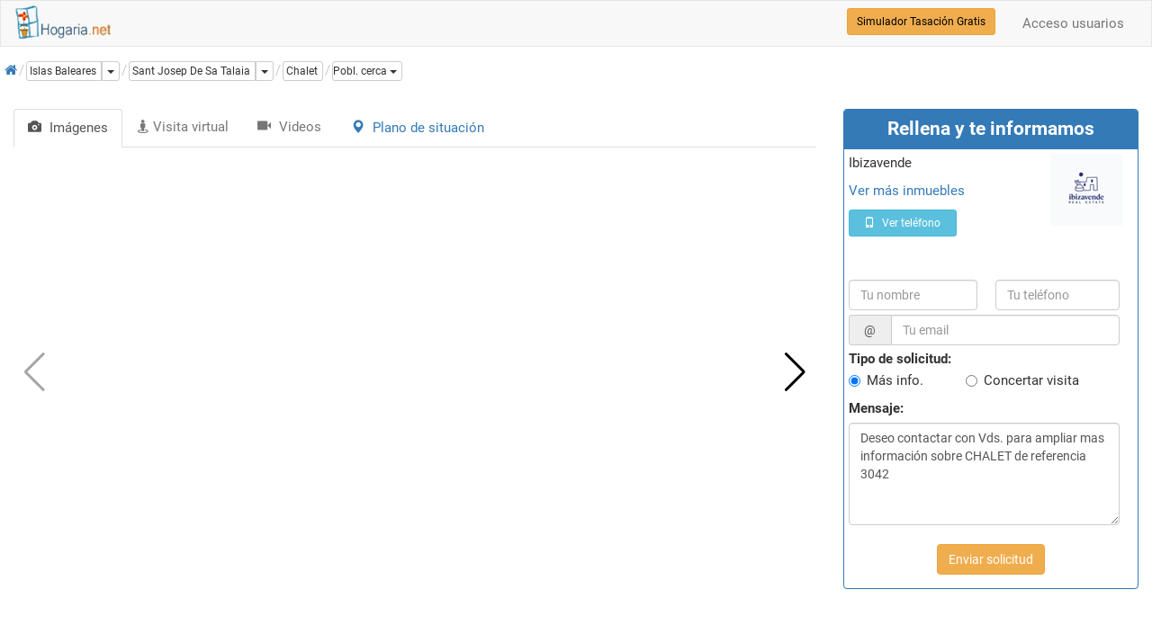

--- FILE ---
content_type: text/html; charset=utf-8
request_url: https://www.hogaria.net/pisos-casas/venta-villa-sant-josep-de-sa-talaia-escubells-400m2-5-habitaciones-5-banos-3500000-euros_3714490.aspx
body_size: 26097
content:


<!DOCTYPE html>

<html xmlns="http://www.w3.org/1999/xhtml" xml:lang="es" lang="es">
<head><meta name="title" content="Chalet en venta  sant josep de sa talaia  amueblado 3.800.000€ id-3714490" /><meta http-equiv="Content-Type" content="text/html; charset=iso-8859-1" />
<link rel="preload" href="/RequestReduceContent/6c534adf56e2093ab78fcd8c7b71de3a-03f52405bf501688d3199c50bc7d023a-RequestReducedStyle.css" as="style" />
<link rel="preload" href="/RequestReduceContent/993cf218d220e2c8f394e5b882d5f55d-8cb0e2a7329cd8744b574e13f833359c-RequestReducedScript.js" as="script" />
<link rel="preload" href="/RequestReduceContent/7840c01c58b68f716f3579cdbd9e274d-6cf1b202b1813ccc9093f9d09fc07651-RequestReducedScript.js" as="script" />
<link rel="preload" href="/RequestReduceContent/9cf1e4f9bb0f44e1e49ce6c93b6ee8b1-c85e494ab987ba5838e4267b274769a1-RequestReducedScript.js" as="script" />
<meta name="description" content="Comprar chalet sant josep de sa talaia de 400 m2, 5 dormitorios, 5 baños con piscina, con terraza, amueblado por solo 3.800.000€ Id-3714490" /><meta name="language" content="es" /><link rel="shortcut icon" href="https://www.hogaria.net/img/icohogaria.ico" /><link rel="preload" href="/bootstrap/fonts/swiper-icons.woff2" as="font" type="font/woff2" /><link rel="preload" href="/bootstrap/fonts/hotel-restaurant.woff" as="font" type="font/woff" /><link rel="preload" href="/bootstrap/fonts/glyphicons-halflings-regular.woff2" as="font" type="font/woff2" /><link rel="preload" href="/bootstrap/fonts/fontawesome-webfont.woff2" as="font" type="font/woff2" /><link href="/RequestReduceContent/6c534adf56e2093ab78fcd8c7b71de3a-03f52405bf501688d3199c50bc7d023a-RequestReducedStyle.css" rel="Stylesheet" type="text/css" /><meta name="viewport" content="width=device-width, initial-scale=1" /><meta name="theme-color" content="#31708f" /><link rel="canonical" href="https://www.hogaria.net/pisos-casas/venta-chalet-sant-josep-de-sa-talaia-400m2-5-habitaciones-5-banos-3800000-euros_3714490.aspx" /><meta content="product" property="og:type" /><meta content="https://www.hogaria.net/imagenes/3714490/chalet-en-venta-en-sant-josep-de-sa-talaia.jpg" property="og:image" /><meta content="https://www.hogaria.net/pisos-casas/venta-chalet-sant-josep-de-sa-talaia-400m2-5-habitaciones-5-banos-3800000-euros_3714490.aspx" property="og:url" /><meta content="Chalet en venta  sant josep de sa talaia  amueblado 3.800.000€ id-3714490" property="og:title" /><meta content="villa con preciosas vistas al mar en exclusiva urbanizacion. moderna villa de 5 dormitorios situada en la urbanizacion de vista alegre cerca de es cubells y porroig. esta fantástica villa de lujo goza de una ubicación privilegiada con magníficas vistas al mar hasta salinas. el salón es en su mayoría de planta abierta en un nivel dividido, con impresionantes vistas al mar y acceso directo a la terraza con zona chill out cubierta, comedor cubierto y la piscina infinita. desde la terraza esta propiedad es una increíble villa de 5 dormitorios construida en 2014. el dormitorio principal está situado en la planta principal, equipado de vestidor y baño privado y disfrutando de las magníficas vistas al mar. los otros 4 dormitorios en suite se encuentran en la planta baja, todos ellos con acceso directo a las terrazas privadas y al jardín.situado a sólo 15 min del aeropuerto y a pocos minutos de las playas de la costa sur y de los restaurantes de moda, el residencial ofrece seguridad 24/7 y ent" property="og:description" /><meta content="3800000" property="product:price:amount" /><meta content="EUR" property="product:price:currency" /><meta content="3714490" property="product:retailer_item_id" /><meta content="in stock" property="product:availability" /><link rel="alternate" hreflang="en" href="https://www.housespain.co.uk/houses/chalet-sale-sant-josep-de-sa-talaia-400sqm-5-beds-5-baths-3800000-eur_3714490.aspx" /><link rel="alternate" hreflang="es" href="https://www.hogaria.net/pisos-casas/venta-chalet-sant-josep-de-sa-talaia-400m2-5-habitaciones-5-banos-3800000-euros_3714490.aspx" /><link rel="alternate" hreflang="x-default" href="https://www.hogaria.net/pisos-casas/venta-chalet-sant-josep-de-sa-talaia-400m2-5-habitaciones-5-banos-3800000-euros_3714490.aspx" /><title>
	Chalet en venta  sant josep de sa talaia  amueblado 3.800.000€ id-3714490
</title></head>
<body>
    <form name="form1" method="post" action="/pisos-casas/venta-villa-sant-josep-de-sa-talaia-escubells-400m2-5-habitaciones-5-banos-3500000-euros_3714490.aspx" onsubmit="javascript:return WebForm_OnSubmit();" id="form1">
<div>
<input type="hidden" name="ScriptManager1_HiddenField" id="ScriptManager1_HiddenField" value="" />
<input type="hidden" name="__EVENTTARGET" id="__EVENTTARGET" value="" />
<input type="hidden" name="__EVENTARGUMENT" id="__EVENTARGUMENT" value="" />
<input type="hidden" name="__VIEWSTATEKEY" id="__VIEWSTATEKEY" value="c6c57103-2986-4328-b298-4a80240644ad" />
<input type="hidden" name="__VIEWSTATE" id="__VIEWSTATE" value="" />
</div>

<script type="text/javascript">
//<![CDATA[
var theForm = document.forms['form1'];
if (!theForm) {
    theForm = document.form1;
}
function __doPostBack(eventTarget, eventArgument) {
    if (!theForm.onsubmit || (theForm.onsubmit() != false)) {
        theForm.__EVENTTARGET.value = eventTarget;
        theForm.__EVENTARGUMENT.value = eventArgument;
        theForm.submit();
    }
}
//]]>
</script>


<script src="/RequestReduceContent/993cf218d220e2c8f394e5b882d5f55d-8cb0e2a7329cd8744b574e13f833359c-RequestReducedScript.js" type="text/javascript" ></script>

<script type="text/javascript">
//<![CDATA[
function WebForm_OnSubmit() {
if (typeof(ValidatorOnSubmit) == "function" && ValidatorOnSubmit() == false) return false;
return true;
}
//]]>
</script>

    
<nav id="firstnav" class="navbar navbar-default" style="margin-bottom:0;margin-top:0px;">
      <div class="container cont100">
        <div class="navbar-header">
          <a href="https://www.hogaria.net" class="navbar-brand logobr" id="logohead"><img src="/img/logomenu.png" alt="Hogaria.net, Venta y alquiler de pisos y casas" style="width:111px;height:38px;" /></a>
          
          
          
        </div>
        <div class="navbar-collapse collapse" id="navbar-main">
          <ul class="nav navbar-nav">

          

            

            

            

            
          </ul>
          <ul class="nav navbar-nav navbar-right">
          <li><a rel='nofollow' href='/acceso_usuarios.aspx'>Acceso usuarios</a></li>
            
          </ul>
          <div class="navbar-form navbar-right" role="search">
            <div class="form-group">
                <a href="/hogarvalora/valoracion-vivienda.aspx" class="btn btn-warning btn-sm" style="color:Black" title="Simulador Tasación Gratuito">Simulador Tasación Gratis</a>
            </div>
          </div>
        </div>
      </div>
    </nav>

    <script type="text/javascript">
//<![CDATA[
Sys.WebForms.PageRequestManager._initialize('ScriptManager1', 'form1', ['fUpdatePanel1','','fUpdatePanel7','','fUpdatePanel6','','fUpdatePanel8','','fUpdatePanel5','','fUpdatePanel4','','fUpdatePanel2',''], ['hcontacto','','savemenu','','leadbutton','','enviaroferta','','enviaramigos','','enviarrevison','','enviarwt',''], [], 90, '');
//]]>
</script>

    <div class="bccontainer" style="width:100%; position:relative; display:block; text-align:left; padding-left:0px;">
            <ol id="BreadCrumb1_breadc" itemscope="" itemtype="https://schema.org/BreadcrumbList" class="breadcrumb" style="float: left;padding: 0px; margin-top:5px; width:100%; height:25px;">
<li itemprop='itemListElement' class='bclihd' itemscope itemtype='https://schema.org/ListItem'><a class='bclink' itemprop='item' rel='nofollow' href='https://www.hogaria.net'><span itemprop='name'><span class='initial'>Inicio</span><i class='fa fa-home'></i></span></a><meta itemprop='position' content='1'/></li><li itemprop='itemListElement' class='bclihd' itemscope itemtype='https://schema.org/ListItem'><div class='btn-group btn-group-xs'><a class='bclink btn btn-default' style='padding-left:3px' itemprop='item' type='button'><span itemprop='name'>Islas Baleares</span></a><meta itemprop='position' content='2'/><a id='drop0' href='#' class='btn btn-default btn-xs dropdown-toggle' type='button' data-toggle='dropdown'><span class='caret'></span><span class='sr-only'>Dropdown</span></a><ul class='dropdown-menu scrollable-menu dropdownleft' role='menu' aria-labelledby='drop0'><li class='dropdown-header'><b>Zonas de islas baleares</b></li><li><a  href='/venta-casa/islas-baleares/zona-ibiza.aspx' title='casas en venta ibiza'>casas en venta zona ibiza (86)</a></li><li><a  href='/venta-casa/islas-baleares/zona-menorca.aspx' title='casas en venta menorca'>casas en venta zona menorca (110)</a></li><li><a  href='/venta-casa/islas-baleares/zona-mallorca.aspx' title='casas en venta mallorca'>casas en venta zona mallorca (324)</a></li></ul></div></li><li itemprop='itemListElement' itemscope itemtype='https://schema.org/ListItem'><div class='btn-group btn-group-xs'><a class='bclink btn btn-default' style='padding-left:3px' itemprop='item' type='button' href='/venta-casa/islas-baleares/sant-josep-de-sa-talaia.aspx'><span class='bc' itemprop='name'>Sant Josep De Sa Talaia</span></a><meta itemprop='position' content='3'/><a id='drop2' href='#' title='Más tipos de inmueble' class='btn btn-default dropdown-toggle' type='button' data-toggle='dropdown'><span class='caret'></span><span class='sr-only'>Dropdown</span></a><ul class='dropdown-menu scrollable-menu dropdownleft' role='menu' aria-labelledby='drop2'><li class='dropdown-header'><b>También en sant josep de sa talaia</b></li><li><a   href='/alquiler-casa/islas-baleares/sant-josep-de-sa-talaia.aspx' title='casas en alquiler sant josep de sa talaia'>casas en alquiler sant josep de sa talaia (14)</a></li><li><a  href='/venta-atico/islas-baleares/sant-josep-de-sa-talaia.aspx' title='aticos en venta sant josep de sa talaia'>aticos en venta sant josep de sa talaia (2)</a></li><li><a  href='/venta-piso/islas-baleares/sant-josep-de-sa-talaia.aspx' title='pisos en venta sant josep de sa talaia'>pisos en venta sant josep de sa talaia (1)</a></li><li><a  href='/venta-local/islas-baleares/sant-josep-de-sa-talaia.aspx' title='locales en venta sant josep de sa talaia'>locales en venta sant josep de sa talaia (1)</a></li><li><a  href='/venta-terrenos_solares/islas-baleares/sant-josep-de-sa-talaia.aspx' title='terrenos solares en venta sant josep de sa talaia'>terrenos solares en venta sant josep de sa talaia (11)</a></li></ul></div></li><li class='active' itemprop='itemListElement' itemscope itemtype='https://schema.org/ListItem'><a class='bclink btn btn-xs btn-default lkexpand' style='padding-left:3px' itemprop='item' type='button' href='/pisos-casas/venta-villa-sant-josep-de-sa-talaia-escubells-400m2-5-habitaciones-5-banos-3500000-euros_3714490.aspx'><span class='bc expbig' itemprop='name'>Chalet</span></a><meta itemprop='position' content='4'/><div class='dropdown ddwpobl'><a id='drop1' href='#' class='bclink btn btn-default btn-xs dropdown-toggle' type='button' data-toggle='dropdown' title='Poblaciones cercanas' role='button'><span class='bc'>Pobl. cerca</span> <span class='caret'></span></a><ul class='dropdown-menu scrollable-menu dropdownleft' aria-labelledby='drop1'><li class='dropdown-header'><b>Cerca de sant josep de sa talaia</b></li><li><a href='/venta-casa/islas-baleares/ibiza.aspx'>ibiza (18)</a></li><li><a href='/venta-casa/islas-baleares/sant-antoni-de-portmany.aspx'>sant antoni de portmany (6)</a></li><li><a href='/venta-casa/islas-baleares/sant-joan-de-labritja.aspx'>sant joan de labritja (4)</a></li><li><a href='/venta-casa/islas-baleares/santa-eulalia-del-rio.aspx'>santa eulalia del rio (23)</a></li></ul></div></li>
</ol>
            
            
            
            
            
         </div>
    <nav id="secondnav" class="navbar navbar-default navbar-fixed-top " role="navigation" style="display:none;background-color:Orange;">
      <div class="container-fluid">
        <div class="navbar-header">
            <div class="form-group" style="width:30%;float:left;display:inline-block;margin-bottom:0px">
                <div class="input-group mgtop">
                    <span class="input-group-btn">
                        <a href="#" id="sig2" class="navbar-toggle btn btn-default" style="background-color: White"><span class="glyphicon glyphicon-chevron-right"></span></a>
                        <a href="#" id="ant2" class="navbar-toggle btn btn-default" style="background-color: White"><span class="glyphicon glyphicon-chevron-left"></span></a>
                    </span>
                </div>
            </div>
            <div class="form-group" style="width:65%;float:right;display:inline-block;margin-bottom:0px;margin-right:5px">
                <div class="input-group mgtop">
                    <span class="input-group-btn">
                        <a href="javascript:__doPostBack('savemenu','')" class="navbar-toggle btn btn-default" style="background-color: White;"><i style="font-size:1.3em" class="fa fa-heart"></i></a>
                        
                        <a href="#contactar" class="navbar-toggle btn btn-primary" style="font-weight:bold;background-color: #337ab7; color: White"><i style="font-size:1.3em" class="fa fa-envelope-o"></i> Contactar</a>
                    </span>
                </div>
            </div>
        </div>
        <div class="collapse navbar-collapse" id="bs-example-navbar-collapse-1">
          <div class="navbar-form navbar-right" role="search">
                <a href="#" id="ant1" class="btn btn-default"><span class="glyphicon glyphicon-chevron-left" aria-hidden="true"></span> Anterior</a>
                <a href="#" id="sig1" class="btn btn-default">Siguiente <span class="glyphicon glyphicon-chevron-right" aria-hidden="true"></span></a>
            </div>
          <div id="UpdatePanel1">
	
              <div class="navbar-form" role="search">
                <div class="form-group">
                    <label><strong>Contacta con el anunciante: </strong></label>
                    <input name="tunombre2" type="text" id="tunombre2" class="form-control" placeholder="Tu nombre" style="width:152px;" />
                    <span id="RFVhcontnombre" style="color:Red;display:none;"></span>
                    <input type="hidden" name="ValidatorCalloutExtender6_ClientState" id="ValidatorCalloutExtender6_ClientState" />
                </div>
                <div class="form-group">
                    <input name="tutelefono2" type="text" id="tutelefono2" class="form-control" placeholder="Tu teléfono" style="width:152px;" />
                    
                    <span id="RFVhconttelefono" style="color:Red;display:none;"></span>
                    <span id="REVhconttelefono" style="color:Red;display:none;"></span>
                    <input type="hidden" name="ValidatorCalloutExtender7_ClientState" id="ValidatorCalloutExtender7_ClientState" />
                    <input type="hidden" name="ValidatorCalloutExtender8_ClientState" id="ValidatorCalloutExtender8_ClientState" />
                </div>
                <div class="form-group">
                    <div class="input-group">
                        <span class="input-group-addon">@</span>
                        <input name="tuemail2" type="text" id="tuemail2" class="form-control" placeholder="Tu email" style="width:250px;" />
                        <span id="RFVhcontemail" style="color:Red;display:none;"></span>
                        <span id="REVhcontemail" style="color:Red;display:none;"></span>
                        <input type="hidden" name="ValidatorCalloutExtender9_ClientState" id="ValidatorCalloutExtender9_ClientState" />
                        <input type="hidden" name="ValidatorCalloutExtender10_ClientState" id="ValidatorCalloutExtender10_ClientState" />
                    </div>
                </div>
                <a onclick="enableRegionValidators(&#39;hcont&#39;);" id="hcontacto" class="btn btn-primary" href="javascript:WebForm_DoPostBackWithOptions(new WebForm_PostBackOptions(&quot;hcontacto&quot;, &quot;&quot;, true, &quot;&quot;, &quot;&quot;, false, true))">Enviar solicitud</a>
                <span id="okicon" class="glyphicon glyphicon-ok" aria-hidden="true" style="color:Green; margin-left:8px; display:none; font-size: 1.5em"></span>
              </div>
            
</div>
        </div>
      </div>
    </nav>
    <input type="hidden" name="importehipo" id="importehipo" value="3800000" />
    <input type="hidden" name="pkbuscacasa" id="pkbuscacasa" value="3714490" />
    <input type="hidden" name="referencia" id="referencia" value="3042" />
    <input type="hidden" name="urlep" id="urlep" />
    <input type="hidden" name="tipoinmu" id="tipoinmu" value="CHALET" />
    <input type="hidden" name="email" id="email" value="Info@ibizavende.com" />
    <input type="hidden" name="fkempresa" id="fkempresa" value="7504" />
    <input type="hidden" name="localizacion" id="localizacion" value="07830, sant josep de sa talaia,islas baleares, spain" />
    <input type="hidden" name="lat" id="lat" value="38.9443" />
    <input type="hidden" name="vlng" id="vlng" value="1.29651" />
    <input type="hidden" name="hvideos" id="hvideos" value="0" />
    <input type="hidden" name="hdprecio" id="hdprecio" value="3800000.00" />
    <input type="hidden" name="hdcodye" id="hdcodye" value="0" />
    <input type="hidden" name="video" id="video" />
    <input type="hidden" name="codpromo" id="codpromo" value="0" />
    <input type="hidden" name="swimp" id="swimp" value="False" />
    <input type="hidden" name="nfotos" id="nfotos" value="35" />
    <input type="hidden" name="elim" id="elim" value="False" />
    <input type="hidden" name="cli" id="cli" value="True" />
    <input type="hidden" name="hv360" id="hv360" />
    <input type="hidden" name="valid" id="valid" value="True" />
    <input type="hidden" name="tlfagen" id="tlfagen" />
    <div itemscope itemtype="http://schema.org/Residence" class="container cont100">
         <div class="col-md-8 col-xs-12" style="z-index:10;padding-right:0px;padding-left:0px;margin-top:5px; margin-bottom:8px; display:block">
            <div class="pull-left" style="display:inline-block;">
                
            </div>
            <div class="pull-right" style="display:inline-block;">
                
                
            </div>
         </div>
         <div class="row">
            <div class="col-md-8 leftinm">
                <ul class="nav nav-tabs" id="mediatabs">
                        <li id="tabimages" class="active"><a id="lnkimages" href="#images" data-toggle="tab"><span class="glyphicon glyphicon-camera"></span> <span class="tabtitle">Imágenes</span></a></li>
                        <li id="tabv360"><a id="lnkv360" href="#tv360" data-toggle="tab"><i class="fa fa-street-view"></i> <span class="tabtitle">Visita virtual</span></a></li>
                        <li id="tabvideos"><a id="lnkvideos" href="#videos" data-toggle="tab"><span class="glyphicon glyphicon-facetime-video"></span> <span class="tabtitle">Videos</span></a></li>
                        <li id="tabplano"><a href="#plano" data-toggle="tab"><span class="glyphicon glyphicon-map-marker"></span> <span class="tabtitle">Plano de situación</span></a></li>
                    </ul>

                        <div id="mediacontent" class="tab-content">
                        <div class="tab-pane fade active in" id="images">
                            <div class="swiper-container gallery-top">
                                <div class="swiper-wrapper">
                                    <div class='swiper-slide swiper-lazy' style='background-image:url(/remote.jpg.ashx?width=900&height=450&quality=70&mode=crop&scale=both&format=jpg&404=no_disponible1.gif&urlb64=aHR0cHM6Ly9tZWRpYS5tb2JpbGlhZ2VzdGlvbi5lcy9Qb3J0YWxzL2lubW9pYml6YXZlbmRlL0ltYWdlcy8zMDQyLzExODE3OTQyLmpwZw&hmac=RKLpjrd7uak)'><div class='swiper-lazy-preloader'></div></div><div class='swiper-slide swiper-lazy' data-background='/remote.jpg.ashx?width=900&height=450&quality=70&mode=crop&scale=both&format=jpg&404=no_disponible1.gif&urlb64=aHR0cHM6Ly9tZWRpYS5tb2JpbGlhZ2VzdGlvbi5lcy9Qb3J0YWxzL2lubW9pYml6YXZlbmRlL0ltYWdlcy8zMDQyLzExODE3OTQwLmpwZw&hmac=fx9bNuFDt80'><div class='swiper-lazy-preloader'></div></div><div class='swiper-slide swiper-lazy' data-background='/remote.jpg.ashx?width=900&height=450&quality=70&mode=crop&scale=both&format=jpg&404=no_disponible1.gif&urlb64=aHR0cHM6Ly9tZWRpYS5tb2JpbGlhZ2VzdGlvbi5lcy9Qb3J0YWxzL2lubW9pYml6YXZlbmRlL0ltYWdlcy8zMDQyLzExODE3OTQ2LmpwZw&hmac=xgiSTm3Oynw'><div class='swiper-lazy-preloader'></div></div><div class='swiper-slide swiper-lazy' data-background='/remote.jpg.ashx?width=900&height=450&quality=70&mode=crop&scale=both&format=jpg&404=no_disponible1.gif&urlb64=aHR0cHM6Ly9tZWRpYS5tb2JpbGlhZ2VzdGlvbi5lcy9Qb3J0YWxzL2lubW9pYml6YXZlbmRlL0ltYWdlcy8zMDQyLzExODE3OTM3LmpwZw&hmac=_3Ml1omvZWQ'><div class='swiper-lazy-preloader'></div></div><div class='swiper-slide swiper-lazy' data-background='/remote.jpg.ashx?width=900&height=450&quality=70&mode=crop&scale=both&format=jpg&404=no_disponible1.gif&urlb64=aHR0cHM6Ly9tZWRpYS5tb2JpbGlhZ2VzdGlvbi5lcy9Qb3J0YWxzL2lubW9pYml6YXZlbmRlL0ltYWdlcy8zMDQyLzExODE3OTQ0LmpwZw&hmac=C3pzmu83uy4'><div class='swiper-lazy-preloader'></div></div><div class='swiper-slide swiper-lazy' data-background='/remote.jpg.ashx?width=900&height=450&quality=70&mode=crop&scale=both&format=jpg&404=no_disponible1.gif&urlb64=aHR0cHM6Ly9tZWRpYS5tb2JpbGlhZ2VzdGlvbi5lcy9Qb3J0YWxzL2lubW9pYml6YXZlbmRlL0ltYWdlcy8zMDQyLzExODE3OTMwLmpwZw&hmac=V-qKwHhKmM4'><div class='swiper-lazy-preloader'></div></div><div class='swiper-slide swiper-lazy' data-background='/remote.jpg.ashx?width=900&height=450&quality=70&mode=crop&scale=both&format=jpg&404=no_disponible1.gif&urlb64=aHR0cHM6Ly9tZWRpYS5tb2JpbGlhZ2VzdGlvbi5lcy9Qb3J0YWxzL2lubW9pYml6YXZlbmRlL0ltYWdlcy8zMDQyLzExODE3OTE1LmpwZw&hmac=LL42w587xpw'><div class='swiper-lazy-preloader'></div></div><div class='swiper-slide swiper-lazy' data-background='/remote.jpg.ashx?width=900&height=450&quality=70&mode=crop&scale=both&format=jpg&404=no_disponible1.gif&urlb64=aHR0cHM6Ly9tZWRpYS5tb2JpbGlhZ2VzdGlvbi5lcy9Qb3J0YWxzL2lubW9pYml6YXZlbmRlL0ltYWdlcy8zMDQyLzExODE3OTE2LmpwZw&hmac=rCWY_whSSbI'><div class='swiper-lazy-preloader'></div></div><div class='swiper-slide swiper-lazy' data-background='/remote.jpg.ashx?width=900&height=450&quality=70&mode=crop&scale=both&format=jpg&404=no_disponible1.gif&urlb64=aHR0cHM6Ly9tZWRpYS5tb2JpbGlhZ2VzdGlvbi5lcy9Qb3J0YWxzL2lubW9pYml6YXZlbmRlL0ltYWdlcy8zMDQyLzExODE3OTEyLmpwZw&hmac=7b12ejDWCJc'><div class='swiper-lazy-preloader'></div></div><div class='swiper-slide swiper-lazy' data-background='/remote.jpg.ashx?width=900&height=450&quality=70&mode=crop&scale=both&format=jpg&404=no_disponible1.gif&urlb64=aHR0cHM6Ly9tZWRpYS5tb2JpbGlhZ2VzdGlvbi5lcy9Qb3J0YWxzL2lubW9pYml6YXZlbmRlL0ltYWdlcy8zMDQyLzExODE3ODk2LmpwZw&hmac=iPZwQKDESZc'><div class='swiper-lazy-preloader'></div></div><div class='swiper-slide swiper-lazy' data-background='/remote.jpg.ashx?width=900&height=450&quality=70&mode=crop&scale=both&format=jpg&404=no_disponible1.gif&urlb64=aHR0cHM6Ly9tZWRpYS5tb2JpbGlhZ2VzdGlvbi5lcy9Qb3J0YWxzL2lubW9pYml6YXZlbmRlL0ltYWdlcy8zMDQyLzExODE3ODk4LmpwZw&hmac=MU18ous_hmA'><div class='swiper-lazy-preloader'></div></div><div class='swiper-slide swiper-lazy' data-background='/remote.jpg.ashx?width=900&height=450&quality=70&mode=crop&scale=both&format=jpg&404=no_disponible1.gif&urlb64=aHR0cHM6Ly9tZWRpYS5tb2JpbGlhZ2VzdGlvbi5lcy9Qb3J0YWxzL2lubW9pYml6YXZlbmRlL0ltYWdlcy8zMDQyLzExODE3OTAwLmpwZw&hmac=h6TmlxYcjIU'><div class='swiper-lazy-preloader'></div></div><div class='swiper-slide swiper-lazy' data-background='/remote.jpg.ashx?width=900&height=450&quality=70&mode=crop&scale=both&format=jpg&404=no_disponible1.gif&urlb64=aHR0cHM6Ly9tZWRpYS5tb2JpbGlhZ2VzdGlvbi5lcy9Qb3J0YWxzL2lubW9pYml6YXZlbmRlL0ltYWdlcy8zMDQyLzExODE3OTAyLmpwZw&hmac=DxGno34G-xs'><div class='swiper-lazy-preloader'></div></div><div class='swiper-slide swiper-lazy' data-background='/remote.jpg.ashx?width=900&height=450&quality=70&mode=crop&scale=both&format=jpg&404=no_disponible1.gif&urlb64=aHR0cHM6Ly9tZWRpYS5tb2JpbGlhZ2VzdGlvbi5lcy9Qb3J0YWxzL2lubW9pYml6YXZlbmRlL0ltYWdlcy8zMDQyLzExODE3OTAzLmpwZw&hmac=OJwxu3w8VaU'><div class='swiper-lazy-preloader'></div></div><div class='swiper-slide swiper-lazy' data-background='/remote.jpg.ashx?width=900&height=450&quality=70&mode=crop&scale=both&format=jpg&404=no_disponible1.gif&urlb64=aHR0cHM6Ly9tZWRpYS5tb2JpbGlhZ2VzdGlvbi5lcy9Qb3J0YWxzL2lubW9pYml6YXZlbmRlL0ltYWdlcy8zMDQyLzExODE3OTA3LmpwZw&hmac=fsbx5ESRfDA'><div class='swiper-lazy-preloader'></div></div><div class='swiper-slide swiper-lazy' data-background='/remote.jpg.ashx?width=900&height=450&quality=70&mode=crop&scale=both&format=jpg&404=no_disponible1.gif&urlb64=aHR0cHM6Ly9tZWRpYS5tb2JpbGlhZ2VzdGlvbi5lcy9Qb3J0YWxzL2lubW9pYml6YXZlbmRlL0ltYWdlcy8zMDQyLzExODE3OTA1LmpwZw&hmac=ilxTI0Vr7SI'><div class='swiper-lazy-preloader'></div></div><div class='swiper-slide swiper-lazy' data-background='/remote.jpg.ashx?width=900&height=450&quality=70&mode=crop&scale=both&format=jpg&404=no_disponible1.gif&urlb64=aHR0cHM6Ly9tZWRpYS5tb2JpbGlhZ2VzdGlvbi5lcy9Qb3J0YWxzL2lubW9pYml6YXZlbmRlL0ltYWdlcy8zMDQyLzExODE3OTA4LmpwZw&hmac=NIkteuwFW6w'><div class='swiper-lazy-preloader'></div></div><div class='swiper-slide swiper-lazy' data-background='/remote.jpg.ashx?width=900&height=450&quality=70&mode=crop&scale=both&format=jpg&404=no_disponible1.gif&urlb64=aHR0cHM6Ly9tZWRpYS5tb2JpbGlhZ2VzdGlvbi5lcy9Qb3J0YWxzL2lubW9pYml6YXZlbmRlL0ltYWdlcy8zMDQyLzExODE3OTExLmpwZw&hmac=eK7OqB3Sqko'><div class='swiper-lazy-preloader'></div></div><div class='swiper-slide swiper-lazy' data-background='/remote.jpg.ashx?width=900&height=450&quality=70&mode=crop&scale=both&format=jpg&404=no_disponible1.gif&urlb64=aHR0cHM6Ly9tZWRpYS5tb2JpbGlhZ2VzdGlvbi5lcy9Qb3J0YWxzL2lubW9pYml6YXZlbmRlL0ltYWdlcy8zMDQyLzExODE3ODg2LmpwZw&hmac=S5spFElphhs'><div class='swiper-lazy-preloader'></div></div><div class='swiper-slide swiper-lazy' data-background='/remote.jpg.ashx?width=900&height=450&quality=70&mode=crop&scale=both&format=jpg&404=no_disponible1.gif&urlb64=aHR0cHM6Ly9tZWRpYS5tb2JpbGlhZ2VzdGlvbi5lcy9Qb3J0YWxzL2lubW9pYml6YXZlbmRlL0ltYWdlcy8zMDQyLzExODE3ODg4LmpwZw&hmac=MFzQ0FrbUvY'><div class='swiper-lazy-preloader'></div></div><div class='swiper-slide swiper-lazy' data-background='/remote.jpg.ashx?width=900&height=450&quality=70&mode=crop&scale=both&format=jpg&404=no_disponible1.gif&urlb64=aHR0cHM6Ly9tZWRpYS5tb2JpbGlhZ2VzdGlvbi5lcy9Qb3J0YWxzL2lubW9pYml6YXZlbmRlL0ltYWdlcy8zMDQyLzExODE3ODkwLmpwZw&hmac=rnytMyiqkkA'><div class='swiper-lazy-preloader'></div></div><div class='swiper-slide swiper-lazy' data-background='/remote.jpg.ashx?width=900&height=450&quality=70&mode=crop&scale=both&format=jpg&404=no_disponible1.gif&urlb64=aHR0cHM6Ly9tZWRpYS5tb2JpbGlhZ2VzdGlvbi5lcy9Qb3J0YWxzL2lubW9pYml6YXZlbmRlL0ltYWdlcy8zMDQyLzExODE3ODkyLmpwZw&hmac=tmh9PyIwenM'><div class='swiper-lazy-preloader'></div></div><div class='swiper-slide swiper-lazy' data-background='/remote.jpg.ashx?width=900&height=450&quality=70&mode=crop&scale=both&format=jpg&404=no_disponible1.gif&urlb64=aHR0cHM6Ly9tZWRpYS5tb2JpbGlhZ2VzdGlvbi5lcy9Qb3J0YWxzL2lubW9pYml6YXZlbmRlL0ltYWdlcy8zMDQyLzExODE3ODk0LmpwZw&hmac=792QAYgXR28'><div class='swiper-lazy-preloader'></div></div><div class='swiper-slide swiper-lazy' data-background='/remote.jpg.ashx?width=900&height=450&quality=70&mode=crop&scale=both&format=jpg&404=no_disponible1.gif&urlb64=aHR0cHM6Ly9tZWRpYS5tb2JpbGlhZ2VzdGlvbi5lcy9Qb3J0YWxzL2lubW9pYml6YXZlbmRlL0ltYWdlcy8zMDQyLzExODE3OTE4LmpwZw&hmac=OwaUVAqsHgw'><div class='swiper-lazy-preloader'></div></div><div class='swiper-slide swiper-lazy' data-background='/remote.jpg.ashx?width=900&height=450&quality=70&mode=crop&scale=both&format=jpg&404=no_disponible1.gif&urlb64=aHR0cHM6Ly9tZWRpYS5tb2JpbGlhZ2VzdGlvbi5lcy9Qb3J0YWxzL2lubW9pYml6YXZlbmRlL0ltYWdlcy8zMDQyLzExODE3OTIwLmpwZw&hmac=2xJ-PErNPzA'><div class='swiper-lazy-preloader'></div></div><div class='swiper-slide swiper-lazy' data-background='/remote.jpg.ashx?width=900&height=450&quality=70&mode=crop&scale=both&format=jpg&404=no_disponible1.gif&urlb64=aHR0cHM6Ly9tZWRpYS5tb2JpbGlhZ2VzdGlvbi5lcy9Qb3J0YWxzL2lubW9pYml6YXZlbmRlL0ltYWdlcy8zMDQyLzExODE3OTIzLmpwZw&hmac=aE6PNn0RcMo'><div class='swiper-lazy-preloader'></div></div><div class='swiper-slide swiper-lazy' data-background='/remote.jpg.ashx?width=900&height=450&quality=70&mode=crop&scale=both&format=jpg&404=no_disponible1.gif&urlb64=aHR0cHM6Ly9tZWRpYS5tb2JpbGlhZ2VzdGlvbi5lcy9Qb3J0YWxzL2lubW9pYml6YXZlbmRlL0ltYWdlcy8zMDQyLzExODE3OTI1LmpwZw&hmac=QT5NEVk-Nag'><div class='swiper-lazy-preloader'></div></div><div class='swiper-slide swiper-lazy' data-background='/remote.jpg.ashx?width=900&height=450&quality=70&mode=crop&scale=both&format=jpg&404=no_disponible1.gif&urlb64=aHR0cHM6Ly9tZWRpYS5tb2JpbGlhZ2VzdGlvbi5lcy9Qb3J0YWxzL2lubW9pYml6YXZlbmRlL0ltYWdlcy8zMDQyLzExODE3OTI4LmpwZw&hmac=klNUJZ5rILM'><div class='swiper-lazy-preloader'></div></div><div class='swiper-slide swiper-lazy' data-background='/remote.jpg.ashx?width=900&height=450&quality=70&mode=crop&scale=both&format=jpg&404=no_disponible1.gif&urlb64=aHR0cHM6Ly9tZWRpYS5tb2JpbGlhZ2VzdGlvbi5lcy9Qb3J0YWxzL2lubW9pYml6YXZlbmRlL0ltYWdlcy8zMDQyLzExODE3OTMyLmpwZw&hmac=nRwrHGTfduI'><div class='swiper-lazy-preloader'></div></div><div class='swiper-slide swiper-lazy' data-background='/remote.jpg.ashx?width=900&height=450&quality=70&mode=crop&scale=both&format=jpg&404=no_disponible1.gif&urlb64=aHR0cHM6Ly9tZWRpYS5tb2JpbGlhZ2VzdGlvbi5lcy9Qb3J0YWxzL2lubW9pYml6YXZlbmRlL0ltYWdlcy8zMDQyLzExODE3OTMzLmpwZw&hmac=xsez8G7J9UY'><div class='swiper-lazy-preloader'></div></div><div class='swiper-slide swiper-lazy' data-background='/remote.jpg.ashx?width=900&height=450&quality=70&mode=crop&scale=both&format=jpg&404=no_disponible1.gif&urlb64=aHR0cHM6Ly9tZWRpYS5tb2JpbGlhZ2VzdGlvbi5lcy9Qb3J0YWxzL2lubW9pYml6YXZlbmRlL0ltYWdlcy8zMDQyLzExODE3OTM2LmpwZw&hmac=Vow_6MBOA7s'><div class='swiper-lazy-preloader'></div></div><div class='swiper-slide swiper-lazy' data-background='/remote.jpg.ashx?width=900&height=450&quality=70&mode=crop&scale=both&format=jpg&404=no_disponible1.gif&urlb64=aHR0cHM6Ly9tZWRpYS5tb2JpbGlhZ2VzdGlvbi5lcy9Qb3J0YWxzL2lubW9pYml6YXZlbmRlL0ltYWdlcy8zMDQyLzExODE3OTM5LmpwZw&hmac=bmNlcbjueco'><div class='swiper-lazy-preloader'></div></div><div class='swiper-slide swiper-lazy' data-background='/remote.jpg.ashx?width=900&height=450&quality=70&mode=crop&scale=both&format=jpg&404=no_disponible1.gif&urlb64=aHR0cHM6Ly9tZWRpYS5tb2JpbGlhZ2VzdGlvbi5lcy9Qb3J0YWxzL2lubW9pYml6YXZlbmRlL0ltYWdlcy8zMDQyLzExODE3OTQ1LmpwZw&hmac=ZRxVYHgTa8U'><div class='swiper-lazy-preloader'></div></div><div class='swiper-slide swiper-lazy' data-background='/remote.jpg.ashx?width=900&height=450&quality=70&mode=crop&scale=both&format=jpg&404=no_disponible1.gif&urlb64=aHR0cHM6Ly9tZWRpYS5tb2JpbGlhZ2VzdGlvbi5lcy9Qb3J0YWxzL2lubW9pYml6YXZlbmRlL0ltYWdlcy8zMDQyLzExODE3OTQ3LmpwZw&hmac=Wa_YyJFaLB8'><div class='swiper-lazy-preloader'></div></div><div class='swiper-slide swiper-lazy' data-background='/remote.jpg.ashx?width=900&height=450&quality=70&mode=crop&scale=both&format=jpg&404=no_disponible1.gif&urlb64=aHR0cHM6Ly9tZWRpYS5tb2JpbGlhZ2VzdGlvbi5lcy9Qb3J0YWxzL2lubW9pYml6YXZlbmRlL0ltYWdlcy8zMDQyLzExODE3OTQ4LmpwZw&hmac=usGDHwPyTr8'><div class='swiper-lazy-preloader'></div></div>
                                </div>
                                <div class="swiper-pagination"></div>
                                <div class="swiper-button-next swiper-button-black"></div>
                                <div class="swiper-button-prev swiper-button-black"></div>
                            </div>
                            <div class="swiper-container gallery-thumbs" style="height: 70px !important;">
                                <div class="swiper-wrapper">
                                    <div class='swiper-slide swiper-lazy' data-background='/remote.jpg.ashx?width=900&height=450&quality=70&mode=crop&scale=both&format=jpg&404=no_disponible1.gif&urlb64=aHR0cHM6Ly9tZWRpYS5tb2JpbGlhZ2VzdGlvbi5lcy9Qb3J0YWxzL2lubW9pYml6YXZlbmRlL0ltYWdlcy8zMDQyLzExODE3OTQyLmpwZw&hmac=RKLpjrd7uak'></div><div class='swiper-slide swiper-lazy' data-background='/remote.jpg.ashx?width=900&height=450&quality=70&mode=crop&scale=both&format=jpg&404=no_disponible1.gif&urlb64=aHR0cHM6Ly9tZWRpYS5tb2JpbGlhZ2VzdGlvbi5lcy9Qb3J0YWxzL2lubW9pYml6YXZlbmRlL0ltYWdlcy8zMDQyLzExODE3OTQwLmpwZw&hmac=fx9bNuFDt80'></div><div class='swiper-slide swiper-lazy' data-background='/remote.jpg.ashx?width=900&height=450&quality=70&mode=crop&scale=both&format=jpg&404=no_disponible1.gif&urlb64=aHR0cHM6Ly9tZWRpYS5tb2JpbGlhZ2VzdGlvbi5lcy9Qb3J0YWxzL2lubW9pYml6YXZlbmRlL0ltYWdlcy8zMDQyLzExODE3OTQ2LmpwZw&hmac=xgiSTm3Oynw'></div><div class='swiper-slide swiper-lazy' data-background='/remote.jpg.ashx?width=900&height=450&quality=70&mode=crop&scale=both&format=jpg&404=no_disponible1.gif&urlb64=aHR0cHM6Ly9tZWRpYS5tb2JpbGlhZ2VzdGlvbi5lcy9Qb3J0YWxzL2lubW9pYml6YXZlbmRlL0ltYWdlcy8zMDQyLzExODE3OTM3LmpwZw&hmac=_3Ml1omvZWQ'></div><div class='swiper-slide swiper-lazy' data-background='/remote.jpg.ashx?width=900&height=450&quality=70&mode=crop&scale=both&format=jpg&404=no_disponible1.gif&urlb64=aHR0cHM6Ly9tZWRpYS5tb2JpbGlhZ2VzdGlvbi5lcy9Qb3J0YWxzL2lubW9pYml6YXZlbmRlL0ltYWdlcy8zMDQyLzExODE3OTQ0LmpwZw&hmac=C3pzmu83uy4'></div><div class='swiper-slide swiper-lazy' data-background='/remote.jpg.ashx?width=900&height=450&quality=70&mode=crop&scale=both&format=jpg&404=no_disponible1.gif&urlb64=aHR0cHM6Ly9tZWRpYS5tb2JpbGlhZ2VzdGlvbi5lcy9Qb3J0YWxzL2lubW9pYml6YXZlbmRlL0ltYWdlcy8zMDQyLzExODE3OTMwLmpwZw&hmac=V-qKwHhKmM4'></div><div class='swiper-slide swiper-lazy' data-background='/remote.jpg.ashx?width=900&height=450&quality=70&mode=crop&scale=both&format=jpg&404=no_disponible1.gif&urlb64=aHR0cHM6Ly9tZWRpYS5tb2JpbGlhZ2VzdGlvbi5lcy9Qb3J0YWxzL2lubW9pYml6YXZlbmRlL0ltYWdlcy8zMDQyLzExODE3OTE1LmpwZw&hmac=LL42w587xpw'></div><div class='swiper-slide swiper-lazy' data-background='/remote.jpg.ashx?width=900&height=450&quality=70&mode=crop&scale=both&format=jpg&404=no_disponible1.gif&urlb64=aHR0cHM6Ly9tZWRpYS5tb2JpbGlhZ2VzdGlvbi5lcy9Qb3J0YWxzL2lubW9pYml6YXZlbmRlL0ltYWdlcy8zMDQyLzExODE3OTE2LmpwZw&hmac=rCWY_whSSbI'></div><div class='swiper-slide swiper-lazy' data-background='/remote.jpg.ashx?width=900&height=450&quality=70&mode=crop&scale=both&format=jpg&404=no_disponible1.gif&urlb64=aHR0cHM6Ly9tZWRpYS5tb2JpbGlhZ2VzdGlvbi5lcy9Qb3J0YWxzL2lubW9pYml6YXZlbmRlL0ltYWdlcy8zMDQyLzExODE3OTEyLmpwZw&hmac=7b12ejDWCJc'></div><div class='swiper-slide swiper-lazy' data-background='/remote.jpg.ashx?width=900&height=450&quality=70&mode=crop&scale=both&format=jpg&404=no_disponible1.gif&urlb64=aHR0cHM6Ly9tZWRpYS5tb2JpbGlhZ2VzdGlvbi5lcy9Qb3J0YWxzL2lubW9pYml6YXZlbmRlL0ltYWdlcy8zMDQyLzExODE3ODk2LmpwZw&hmac=iPZwQKDESZc'></div><div class='swiper-slide swiper-lazy' data-background='/remote.jpg.ashx?width=900&height=450&quality=70&mode=crop&scale=both&format=jpg&404=no_disponible1.gif&urlb64=aHR0cHM6Ly9tZWRpYS5tb2JpbGlhZ2VzdGlvbi5lcy9Qb3J0YWxzL2lubW9pYml6YXZlbmRlL0ltYWdlcy8zMDQyLzExODE3ODk4LmpwZw&hmac=MU18ous_hmA'></div><div class='swiper-slide swiper-lazy' data-background='/remote.jpg.ashx?width=900&height=450&quality=70&mode=crop&scale=both&format=jpg&404=no_disponible1.gif&urlb64=aHR0cHM6Ly9tZWRpYS5tb2JpbGlhZ2VzdGlvbi5lcy9Qb3J0YWxzL2lubW9pYml6YXZlbmRlL0ltYWdlcy8zMDQyLzExODE3OTAwLmpwZw&hmac=h6TmlxYcjIU'></div><div class='swiper-slide swiper-lazy' data-background='/remote.jpg.ashx?width=900&height=450&quality=70&mode=crop&scale=both&format=jpg&404=no_disponible1.gif&urlb64=aHR0cHM6Ly9tZWRpYS5tb2JpbGlhZ2VzdGlvbi5lcy9Qb3J0YWxzL2lubW9pYml6YXZlbmRlL0ltYWdlcy8zMDQyLzExODE3OTAyLmpwZw&hmac=DxGno34G-xs'></div><div class='swiper-slide swiper-lazy' data-background='/remote.jpg.ashx?width=900&height=450&quality=70&mode=crop&scale=both&format=jpg&404=no_disponible1.gif&urlb64=aHR0cHM6Ly9tZWRpYS5tb2JpbGlhZ2VzdGlvbi5lcy9Qb3J0YWxzL2lubW9pYml6YXZlbmRlL0ltYWdlcy8zMDQyLzExODE3OTAzLmpwZw&hmac=OJwxu3w8VaU'></div><div class='swiper-slide swiper-lazy' data-background='/remote.jpg.ashx?width=900&height=450&quality=70&mode=crop&scale=both&format=jpg&404=no_disponible1.gif&urlb64=aHR0cHM6Ly9tZWRpYS5tb2JpbGlhZ2VzdGlvbi5lcy9Qb3J0YWxzL2lubW9pYml6YXZlbmRlL0ltYWdlcy8zMDQyLzExODE3OTA3LmpwZw&hmac=fsbx5ESRfDA'></div><div class='swiper-slide swiper-lazy' data-background='/remote.jpg.ashx?width=900&height=450&quality=70&mode=crop&scale=both&format=jpg&404=no_disponible1.gif&urlb64=aHR0cHM6Ly9tZWRpYS5tb2JpbGlhZ2VzdGlvbi5lcy9Qb3J0YWxzL2lubW9pYml6YXZlbmRlL0ltYWdlcy8zMDQyLzExODE3OTA1LmpwZw&hmac=ilxTI0Vr7SI'></div><div class='swiper-slide swiper-lazy' data-background='/remote.jpg.ashx?width=900&height=450&quality=70&mode=crop&scale=both&format=jpg&404=no_disponible1.gif&urlb64=aHR0cHM6Ly9tZWRpYS5tb2JpbGlhZ2VzdGlvbi5lcy9Qb3J0YWxzL2lubW9pYml6YXZlbmRlL0ltYWdlcy8zMDQyLzExODE3OTA4LmpwZw&hmac=NIkteuwFW6w'></div><div class='swiper-slide swiper-lazy' data-background='/remote.jpg.ashx?width=900&height=450&quality=70&mode=crop&scale=both&format=jpg&404=no_disponible1.gif&urlb64=aHR0cHM6Ly9tZWRpYS5tb2JpbGlhZ2VzdGlvbi5lcy9Qb3J0YWxzL2lubW9pYml6YXZlbmRlL0ltYWdlcy8zMDQyLzExODE3OTExLmpwZw&hmac=eK7OqB3Sqko'></div><div class='swiper-slide swiper-lazy' data-background='/remote.jpg.ashx?width=900&height=450&quality=70&mode=crop&scale=both&format=jpg&404=no_disponible1.gif&urlb64=aHR0cHM6Ly9tZWRpYS5tb2JpbGlhZ2VzdGlvbi5lcy9Qb3J0YWxzL2lubW9pYml6YXZlbmRlL0ltYWdlcy8zMDQyLzExODE3ODg2LmpwZw&hmac=S5spFElphhs'></div><div class='swiper-slide swiper-lazy' data-background='/remote.jpg.ashx?width=900&height=450&quality=70&mode=crop&scale=both&format=jpg&404=no_disponible1.gif&urlb64=aHR0cHM6Ly9tZWRpYS5tb2JpbGlhZ2VzdGlvbi5lcy9Qb3J0YWxzL2lubW9pYml6YXZlbmRlL0ltYWdlcy8zMDQyLzExODE3ODg4LmpwZw&hmac=MFzQ0FrbUvY'></div><div class='swiper-slide swiper-lazy' data-background='/remote.jpg.ashx?width=900&height=450&quality=70&mode=crop&scale=both&format=jpg&404=no_disponible1.gif&urlb64=aHR0cHM6Ly9tZWRpYS5tb2JpbGlhZ2VzdGlvbi5lcy9Qb3J0YWxzL2lubW9pYml6YXZlbmRlL0ltYWdlcy8zMDQyLzExODE3ODkwLmpwZw&hmac=rnytMyiqkkA'></div><div class='swiper-slide swiper-lazy' data-background='/remote.jpg.ashx?width=900&height=450&quality=70&mode=crop&scale=both&format=jpg&404=no_disponible1.gif&urlb64=aHR0cHM6Ly9tZWRpYS5tb2JpbGlhZ2VzdGlvbi5lcy9Qb3J0YWxzL2lubW9pYml6YXZlbmRlL0ltYWdlcy8zMDQyLzExODE3ODkyLmpwZw&hmac=tmh9PyIwenM'></div><div class='swiper-slide swiper-lazy' data-background='/remote.jpg.ashx?width=900&height=450&quality=70&mode=crop&scale=both&format=jpg&404=no_disponible1.gif&urlb64=aHR0cHM6Ly9tZWRpYS5tb2JpbGlhZ2VzdGlvbi5lcy9Qb3J0YWxzL2lubW9pYml6YXZlbmRlL0ltYWdlcy8zMDQyLzExODE3ODk0LmpwZw&hmac=792QAYgXR28'></div><div class='swiper-slide swiper-lazy' data-background='/remote.jpg.ashx?width=900&height=450&quality=70&mode=crop&scale=both&format=jpg&404=no_disponible1.gif&urlb64=aHR0cHM6Ly9tZWRpYS5tb2JpbGlhZ2VzdGlvbi5lcy9Qb3J0YWxzL2lubW9pYml6YXZlbmRlL0ltYWdlcy8zMDQyLzExODE3OTE4LmpwZw&hmac=OwaUVAqsHgw'></div><div class='swiper-slide swiper-lazy' data-background='/remote.jpg.ashx?width=900&height=450&quality=70&mode=crop&scale=both&format=jpg&404=no_disponible1.gif&urlb64=aHR0cHM6Ly9tZWRpYS5tb2JpbGlhZ2VzdGlvbi5lcy9Qb3J0YWxzL2lubW9pYml6YXZlbmRlL0ltYWdlcy8zMDQyLzExODE3OTIwLmpwZw&hmac=2xJ-PErNPzA'></div><div class='swiper-slide swiper-lazy' data-background='/remote.jpg.ashx?width=900&height=450&quality=70&mode=crop&scale=both&format=jpg&404=no_disponible1.gif&urlb64=aHR0cHM6Ly9tZWRpYS5tb2JpbGlhZ2VzdGlvbi5lcy9Qb3J0YWxzL2lubW9pYml6YXZlbmRlL0ltYWdlcy8zMDQyLzExODE3OTIzLmpwZw&hmac=aE6PNn0RcMo'></div><div class='swiper-slide swiper-lazy' data-background='/remote.jpg.ashx?width=900&height=450&quality=70&mode=crop&scale=both&format=jpg&404=no_disponible1.gif&urlb64=aHR0cHM6Ly9tZWRpYS5tb2JpbGlhZ2VzdGlvbi5lcy9Qb3J0YWxzL2lubW9pYml6YXZlbmRlL0ltYWdlcy8zMDQyLzExODE3OTI1LmpwZw&hmac=QT5NEVk-Nag'></div><div class='swiper-slide swiper-lazy' data-background='/remote.jpg.ashx?width=900&height=450&quality=70&mode=crop&scale=both&format=jpg&404=no_disponible1.gif&urlb64=aHR0cHM6Ly9tZWRpYS5tb2JpbGlhZ2VzdGlvbi5lcy9Qb3J0YWxzL2lubW9pYml6YXZlbmRlL0ltYWdlcy8zMDQyLzExODE3OTI4LmpwZw&hmac=klNUJZ5rILM'></div><div class='swiper-slide swiper-lazy' data-background='/remote.jpg.ashx?width=900&height=450&quality=70&mode=crop&scale=both&format=jpg&404=no_disponible1.gif&urlb64=aHR0cHM6Ly9tZWRpYS5tb2JpbGlhZ2VzdGlvbi5lcy9Qb3J0YWxzL2lubW9pYml6YXZlbmRlL0ltYWdlcy8zMDQyLzExODE3OTMyLmpwZw&hmac=nRwrHGTfduI'></div><div class='swiper-slide swiper-lazy' data-background='/remote.jpg.ashx?width=900&height=450&quality=70&mode=crop&scale=both&format=jpg&404=no_disponible1.gif&urlb64=aHR0cHM6Ly9tZWRpYS5tb2JpbGlhZ2VzdGlvbi5lcy9Qb3J0YWxzL2lubW9pYml6YXZlbmRlL0ltYWdlcy8zMDQyLzExODE3OTMzLmpwZw&hmac=xsez8G7J9UY'></div><div class='swiper-slide swiper-lazy' data-background='/remote.jpg.ashx?width=900&height=450&quality=70&mode=crop&scale=both&format=jpg&404=no_disponible1.gif&urlb64=aHR0cHM6Ly9tZWRpYS5tb2JpbGlhZ2VzdGlvbi5lcy9Qb3J0YWxzL2lubW9pYml6YXZlbmRlL0ltYWdlcy8zMDQyLzExODE3OTM2LmpwZw&hmac=Vow_6MBOA7s'></div><div class='swiper-slide swiper-lazy' data-background='/remote.jpg.ashx?width=900&height=450&quality=70&mode=crop&scale=both&format=jpg&404=no_disponible1.gif&urlb64=aHR0cHM6Ly9tZWRpYS5tb2JpbGlhZ2VzdGlvbi5lcy9Qb3J0YWxzL2lubW9pYml6YXZlbmRlL0ltYWdlcy8zMDQyLzExODE3OTM5LmpwZw&hmac=bmNlcbjueco'></div><div class='swiper-slide swiper-lazy' data-background='/remote.jpg.ashx?width=900&height=450&quality=70&mode=crop&scale=both&format=jpg&404=no_disponible1.gif&urlb64=aHR0cHM6Ly9tZWRpYS5tb2JpbGlhZ2VzdGlvbi5lcy9Qb3J0YWxzL2lubW9pYml6YXZlbmRlL0ltYWdlcy8zMDQyLzExODE3OTQ1LmpwZw&hmac=ZRxVYHgTa8U'></div><div class='swiper-slide swiper-lazy' data-background='/remote.jpg.ashx?width=900&height=450&quality=70&mode=crop&scale=both&format=jpg&404=no_disponible1.gif&urlb64=aHR0cHM6Ly9tZWRpYS5tb2JpbGlhZ2VzdGlvbi5lcy9Qb3J0YWxzL2lubW9pYml6YXZlbmRlL0ltYWdlcy8zMDQyLzExODE3OTQ3LmpwZw&hmac=Wa_YyJFaLB8'></div><div class='swiper-slide swiper-lazy' data-background='/remote.jpg.ashx?width=900&height=450&quality=70&mode=crop&scale=both&format=jpg&404=no_disponible1.gif&urlb64=aHR0cHM6Ly9tZWRpYS5tb2JpbGlhZ2VzdGlvbi5lcy9Qb3J0YWxzL2lubW9pYml6YXZlbmRlL0ltYWdlcy8zMDQyLzExODE3OTQ4LmpwZw&hmac=usGDHwPyTr8'></div>
                                </div>
                            </div>
                        </div>

                        <div class="tab-pane fade" id="tv360">
                            <div id="contv360" class="mapa mapresponsive"></div>
                        </div>

                        <div class="tab-pane fade" id="videos">
                            <div id="videodv" class="flvwmvir vidresponsive">
                                
                            </div>
                        </div>

                        <div class="tab-pane fade" id="plano">
                            <div id="mapa" class="mapa mapresponsive"></div>
                            <input id="inputsearch" style="display:none" class="searchcontrol inputresponsive" type="text" placeholder="Buscar colegios, supermercados, hospitales, etc."/>
                        </div>
                    </div>

                <div class="row">
                    <div class="col-md-8" style="margin-bottom:5px;width:100%">
                        <h1 class="titinmu" style="margin-top:5px;margin-bottom:0px;"><span itemprop="name">Chalet en venta  amueblado</span><br /><small itemprop="address" itemscope itemtype="http://schema.org/PostalAddress"><span class="glyphicon glyphicon-map-marker"></span><span id="poblacion" itemprop="addressLocality">sant josep de sa talaia</span>&nbsp;&nbsp;<span id="zona"></span>&nbsp;&nbsp;<span id="nom_barrio"></span></small><span style="display:inline-block; float:right"> <small>Id-3714490</small></span></h1>
                
                            <div class="inmucarac">
                            <div class="col-md-5">
                                <h3 style="padding-top:0px;margin-top:0px !important;line-height: 20px;"><span id="precio"><b>3.800.000€</b> <small>(9.500€/m²)</small></span><small></small></h3>
                                <span style="display:none"><small>Hipoteca:</small> 14.525,35 €/mes</span><a id="rechipo" title="Recalcular hipoteca" data-toggle="modal" data-target="#pnlhipo" rel="nofollow" href="../#">Calcula tu hipoteca</a>
                            </div>
                            <div class="icongrup inficons">
                            <div class='icon-meter'>400 m²<span class='spancaption'>390 m² útil</span></div>
                            <div class='icon-room'><b>5</b></div>
			                <div class='icon-bath'><b>5</b></div>
                            
			                
                            </div>
                            </div>
                            <p class="movcontbtn"><a href="#contactar" class="btn btn-success" style="font-weight:bold;width:100%">Contactar</a></p>
                            <div style="width:100%;margin-top:15px;text-align:left"><a id="lnkoferta" data-toggle="modal" data-target="#pnloferta" rel="nofollow" href="#" style="color:Green" ><b>¿Quieres que te avisemos si baja de precio?</b></a></div>
                        <span itemprop='geo' itemscope itemtype='http://schema.org/GeoCoordinates'><meta itemprop='longitude' content='1.29651'/><meta itemprop='latitude' content='38.9443'/></span>
                        <div class="col-md-6">
                        <h3>Equipamiento</h3>
                        <ul class='equipment flex' style='list-style: none'><li class='hIcon feature'><div class='icon-swimmingPool'></div><span class='icon-text d-ellipsis'>Piscina</span></li><li class='hIcon feature'><div class='icon-terrace'></div><span class='icon-text d-ellipsis'>Terraza</span></li></ul>
                    </div>

                    <div class="col-md-6">
                        <h3>Caraterísticas</h3>
                        <ul class='caracteristicas flex' style='list-style: none'><li class='feature'>Actualizado: 13/01/2026</li><li class='feature'>Amueblado</li><li class='feature'>Cert. energético: <img src='https://www.hogaria.net/img/E_inmu.gif' width='61' height='30' class='imgcert' alt='Certificado energético' title='Tipo certificado energético'/></li></ul>
                    </div>

                    <div class="col-md-6" style="display:none">
                        <h3>Caraterísticas</h3>
                        <span id="masdatos"><ul class='list-group'></span>
                    </div>

                    <div class="col-md-8" style="position:relative;width:100%">
                        <h3>Descripción</h3>
                        <p itemprop="description"><span id="descripcion">villa con preciosas vistas al mar en exclusiva urbanizacion. moderna villa de 5 dormitorios situada en la urbanizacion de vista alegre cerca de es cubells y porroig. esta fantástica villa de lujo goza de una ubicación privilegiada con magníficas vistas al mar hasta salinas. el salón es en su mayoría de planta abierta en un nivel dividido, con impresionantes vistas al mar y acceso directo a la terraza con zona chill out cubierta, comedor cubierto y la piscina infinita. desde la terraza esta propiedad es una increíble villa de 5 dormitorios construida en 2014. el dormitorio principal está situado en la planta principal, equipado de vestidor y baño privado y disfrutando de las magníficas vistas al mar. los otros 4 dormitorios en suite se encuentran en la planta baja, todos ellos con acceso directo a las terrazas privadas y al jardín.situado a sólo 15 min del aeropuerto y a pocos minutos de las playas de la costa sur y de los restaurantes de moda, el residencial ofrece seguridad 24/7 y ent</span></p>
                    </div>
                    </div>
                </div>

                    <div style="width:100%;display:inline-block">&nbsp;</div>
                       

<div id="UpdatePanel7">
	
<nav class="navbar navbar-default">
  <div class="container-fluid">
    <div class="navbar-header">
      <button type="button" class="navbar-toggle collapsed" data-toggle="collapse" data-target="#collapse1" aria-expanded="false">
        <span class="sr-only">Herramientas</span>
        <span class="icon-bar"></span>
        <span class="icon-bar"></span>
        <span class="icon-bar"></span>
      </button>
      <a class="navbar-brand collapsed-addon" href="#">Herramientas</a>
    </div>

    <div class="navbar-collapse" id="collapse1">
      <ul class="nav navbar-nav">
        <li><a id="savemenu" href="javascript:__doPostBack(&#39;savemenu&#39;,&#39;&#39;)"><span class="glyphicon glyphicon-heart"></span> Guardar</a></li>
        <li class="dropdown">
            <a class="dropdown-toggle" data-toggle="dropdown"  href="#" id="share"><span class="glyphicon glyphicon-share"></span> Compartir</a>
            <ul class="dropdown-menu" aria-labelledby="download">
                <li><a rel='nofollow' target='_blank' href='http://www.facebook.com/sharer.php?u=https%3a%2f%2fwww.hogaria.net%2fpisos-casas%2fventa-chalet-sant-josep-de-sa-talaia-400m2-5-habitaciones-5-banos-3800000-euros_3714490.aspx&t=Comprar+chalet+sant+josep+de+sa+talaia+de+400+m2%2c+5+dormitorios%2c+5+ba%c3%b1os&src=sp'> Facebook</a></li>
                <li><a rel='nofollow' target='_blank' href='https://twitter.com/intent/tweet?text=Comprar+chalet+sant+josep+de+sa+talaia+de+400+m2%2c+5+dormitorios%2c+5+ba%c3%b1os  https%3a%2f%2fwww.hogaria.net%2fpisos-casas%2fventa-chalet-sant-josep-de-sa-talaia-400m2-5-habitaciones-5-banos-3800000-euros_3714490.aspx'> Twitter</a></li>
                <li><a rel='nofollow' target='_blank' href='whatsapp://send?text=https%3a%2f%2fwww.hogaria.net%2fpisos-casas%2fventa-chalet-sant-josep-de-sa-talaia-400m2-5-habitaciones-5-banos-3800000-euros_3714490.aspx'> WhatsApp</a></li>
            </ul>
        </li>
        <li><a href="/acceso_usuarios.aspx" name="editMenu"><span class="glyphicon glyphicon-pencil"></span> Modificar</a></li>
        <li><a id="enviaramigo" title="Envía este anuncio a tus amigos" data-toggle="modal" data-target="#pnlamigos" rel="nofollow" CausesValidation="false"><span class="glyphicon glyphicon-envelope"></span> Enviar anuncio</a></li>
		<li><a id="reperror" title="Reportar error en anuncio" data-toggle="modal" data-target="#pnlerror" rel="nofollow" CausesValidation="false"><span class="glyphicon glyphicon-flag"></span> Comunicar error</a></li>
      </ul>
      </div>
  </div>
</nav>

</div>

                </div>

                <div class="col-md-4 rightinm" id="leadform">
                  <div class="panel panel-primary">
                    <div class="panel-heading">
                        <h3 class="panel-title" style="text-align:center;font-weight:bold;font-size:1.4em">Rellena y te informamos</h3>
                    </div>
                    <div class="panel-body" style="padding:5px">
                    <div class="agentinfo" style="height:130px" id="contactar">
                        <div id="logotipo2" class="brokerLogo"><img id="imglogo" data-src="/hogaria/empresas/logotipos/logo7504.jpg.ashx?width=90&amp;maxheight=80&amp;format=jpg" src="/img/nopic.png" alt="logotipo inmobiliaria" style="width:90px;border-width:0px;max-height:80px;" /></div>
                            <p><span id="nombre_empresa">ibizavende</span></p>
                            <p><a rel='nofollow' href='/otrasbusquedas/freesearch.aspx?codinmo=7504'>Ver más inmuebles</a></p>
                            
                            <a href="../#" id="vertelefono" onclick="fnVerTelefono();return false;" style="width:120px" class="btn btn-info btn-sm"><span class="glyphicon glyphicon-phone"></span> Ver teléfono</a>
                            <div class="vertlfcont">
                                <div id="vertelf" class="vtlf-form" style="width:100%">
                                    <div class="tlf"><span id="telefono"><a rel='nofollow' href='tel:911239160'><b>911239160</b></a><br /><span style='font-weight:bold;font-size:0.9em;color:black'>Cod. anuncio: <span id='pkbus' data-toggle='tooltip' data-placement='right' title='Apunta este nº, te lo pedirán cuando llames'>3714490</span></span><br /><span style='font-weight:normal;font-size:0.9em;color:black'>Ref. anunciante: 3042</span></span></div>
                                 </div>
                           </div>
                        </div>
                       <div id="divcontacto2">
                            <div id="UpdatePanel6">
	
                                <p><span id="rescont2"></span></p>
                                <div class="form-inline">
                                    <fieldset>
                                        <div class="form-group col-xs-6" style="padding-left: 0px;">
                                            <input name="tunombre" type="text" id="tunombre" class="form-control" placeholder="Tu nombre" />
                                            <span id="RFVleadnombre" style="color:Red;display:none;"></span>
                                            <input type="hidden" name="ValidatorCalloutExtender1_ClientState" id="ValidatorCalloutExtender1_ClientState" />
                                        </div>
                                        <div class="form-group col-xs-6" style="padding-left: 5px">
                                            <input name="tutelefono" type="text" id="tutelefono" class="form-control" placeholder="Tu teléfono" />
	                                            
	                                            <span id="RFVleadtelefono" style="color:Red;display:none;"></span>
	                                            <span id="REVleadtelefono" style="color:Red;display:none;"></span>
	                                            <input type="hidden" name="ValidatorCalloutExtender2_ClientState" id="ValidatorCalloutExtender2_ClientState" />
	                                              <input type="hidden" name="ValidatorCalloutExtender3_ClientState" id="ValidatorCalloutExtender3_ClientState" />
                                        </div>
                                    </fieldset>
                                </div>
                                <div class="form-inline" style="margin-top:5px">
                                    <fieldset>
                                        <div class="form-group col-xs-12" style="padding-left: 0px;">
                                            <div class="input-group" style="width:100%">
                                                <span class="input-group-addon">@</span>
                                                <input name="tuemail" type="text" id="tuemail" class="form-control" placeholder="Tu email" />
                                            </div>
	                                                <span id="RFVleademail" style="color:Red;display:none;"></span>
	                                                <span id="REVleademail" style="color:Red;display:none;"></span>
	                                                <input type="hidden" name="ValidatorCalloutExtender4_ClientState" id="ValidatorCalloutExtender4_ClientState" />
	                                                <input type="hidden" name="ValidatorCalloutExtender5_ClientState" id="ValidatorCalloutExtender5_ClientState" />
                                        </div>
                                    </fieldset>
                                </div>
                                <div class="form-inline" style="margin-top:5px;width:100%">
                                    <fieldset>
                                        <div class="form-group col-xs-12" style="padding-left: 0px;">
                                            <label style="margin-bottom:3px"><b>Tipo de solicitud:</b></label>
                                                <span id="tiposolicitud" class="radio-inline" onClick="checktipocont(&#39;tiposolicitud&#39;,&#39;2&#39;)" style="font-weight:normal"><input id="tiposolicitud_0" type="radio" name="tiposolicitud" value="1" checked="checked" /><label for="tiposolicitud_0">Más info.</label><input id="tiposolicitud_1" type="radio" name="tiposolicitud" value="2" /><label for="tiposolicitud_1">Concertar visita</label></span>
                                        </div>
                                    </fieldset>
                                </div>
                                <div class="form-inline" style="margin-top:5px;display:none">
                                    <fieldset>
                                        <div class="form-group col-xs-12" style="padding-left: 0px;">
                                            <input name="disponibilidad" type="text" maxlength="25" id="disponibilidad" class="form-control" placeholder="Disponibilidad horaria" />
                                        </div>
                                    </fieldset>
                                </div>
                                <div class="form-inline" style="margin-top:5px">
                                    <fieldset>
                                        <div class="form-group col-xs-12" style="padding-left: 0px;">
                                            <label><b>Mensaje:</b></label><br />
                                                <textarea name="tumensaje" rows="5" cols="20" id="tumensaje" class="form-control">
Deseo contactar con Vds. para ampliar mas informaci&#243;n sobre CHALET de referencia 3042</textarea>
                                        </div>
                                    </fieldset>
                                </div>
                                    <div class="form-inline" style="margin-top:5px">
                                        <fieldset>
                                            <div class="form-group col-xs-12">
                                                <div id="rcapch" style="max-width:300px"></div>
                                                <input name="txtCaptcha" type="text" id="txtCaptcha" style="display: none" />
                                                
                                            </div>
                                        </fieldset>
                                    </div>
                            
</div>
                        </div>
                        <div class="panel-footer" style="border:0px solid; background-color:white">
                            <div class="form-inline" style="width:100%;margin-top:5px;text-align:center;">
                                    <fieldset>
                                        <div class="form-group">
                                                <a onclick="enableRegionValidators(&#39;lead&#39;);" id="leadbutton" class="btn btn-warning" href="javascript:WebForm_DoPostBackWithOptions(new WebForm_PostBackOptions(&quot;leadbutton&quot;, &quot;&quot;, true, &quot;&quot;, &quot;&quot;, false, true))">Enviar solicitud</a>
                                        </div>
                                    </fieldset>
                                </div>
                            </div>
                       </div>
                    </div>
                </div>

         </div>
         <div class="row">
                <div class="col-md-8 leftinm">

                    <div id="anaprec" class="col-md-8" style="position:relative;width:100%;display:block;">
                        <h3>Compara como está de precio</h3>
                        <canvas id="chart-canvas" height="300" style="width:100%;max-height:300px;"></canvas>
                    </div>

                    <div class="col-md-8" style="z-index:1000;width:100%">
                        <div class='alert alert-warning' style='text-align:center; margin-top:10px; margin-bottom:10px; font-size:1.3em;'><a rel='nofollow' href='/geobusqueda.aspx?operacion=venta&grupo_inmueble=1&miubicacion=false&lat=38.9443&lng=1.29651&distancia=0.5'><b><span class='glyphicon glyphicon-map-marker'></span> Ver inmuebles similares por esta zona</b></a></div>
                        
                        
    <div style="display:block;float:left">
        <h4>Te puede interesar en Sant Josep De Sa Talaia</h4>
    </div>
    <div class="swiper-container ofertasrel" style="width:100%;margin-top:20px;height: 173px !important;margin-bottom:15px">
        <div class="swiper-wrapper">
            <div class='swiper-slide swiper-lazy imghome' style='background-size: cover;' data-background='/remote.jpg.ashx?width=240&height=175&quality=50&mode=crop&scale=both&format=jpg&404=no_disponible1.gif&urlb64=aHR0cHM6Ly9tZWRpYS5tb2JpbGlhZ2VzdGlvbi5lcy9Qb3J0YWxzL2lubW9pYml6YXZlbmRlL0ltYWdlcy80MDg0LzIzMDc5MTk3LmpwZw&hmac=kpKWKZXea3Y'><a class='lnkofrel' href='/pisos-casas/venta-chalet-sant-josep-de-sa-talaia-360m2-3-habitaciones-2-banos-1490000-euros_3865503.aspx'><div class='imgcaptionhometop'><b>CHALET</b></div><div class='imgcaptionrel'>360 m²<span class='spancaption'>3 <i class='icon-bed'></i><span><span class='spancaption'>2 <i class='icon-bath'></i></span><br /><b>1.490.000€<span class='spancaption'>-7%</span></b></div></a></div><div class='swiper-slide swiper-lazy imghome' style='background-size: cover;' data-background='/remote.jpg.ashx?width=240&height=175&quality=50&mode=crop&scale=both&format=jpg&404=no_disponible1.gif&urlb64=aHR0cHM6Ly9tZWRpYS5tb2JpbGlhZ2VzdGlvbi5lcy9Qb3J0YWxzL2lubW9pYml6YXZlbmRlL0ltYWdlcy8xMDY4LzMwNzM3MzYuanBn&hmac=kJv_j5zSaig'><a class='lnkofrel' href='/pisos-casas/venta-chalet-adosado-sant-josep-de-sa-talaia-225m2-4-habitaciones-3-banos-1350000-euros_3916284.aspx'><div class='imgcaptionhometop'><b>CHALET ADOSADO</b></div><div class='imgcaptionrel'>225 m²<span class='spancaption'>4 <i class='icon-bed'></i><span><span class='spancaption'>3 <i class='icon-bath'></i></span><br /><b>1.350.000€<span class='spancaption'>-7%</span></b></div></a></div><div class='swiper-slide swiper-lazy imghome' style='background-size: cover;' data-background='/remote.jpg.ashx?width=240&height=175&quality=50&mode=crop&scale=both&format=jpg&404=no_disponible1.gif&urlb64=aHR0cHM6Ly9pbWc0LmlkZWFsaXN0YS5jb20vYmx1ci9IT01FX1dJXzE1MDAvMC9pZC5wcm8uZXMuaW1hZ2UubWFzdGVyLzczLzFkLzdlLzg4MjkzNjQzNi5qcGc&hmac=_aP-vLsHsBM'><a class='lnkofrel' href='/pisos-casas/venta-casa-unifamiliar-sant-josep-de-sa-talaia-san-agustin--cala-de-bou-243m2-4-habitaciones-4-banos-1500000-euros_3545468.aspx'><div class='imgcaptionhometop'><b>CASA UNIFAMILIAR</b></div><div class='imgcaptionrel'>243 m²<span class='spancaption'>4 <i class='icon-bed'></i><span><span class='spancaption'>4 <i class='icon-bath'></i></span><br /><b>1.500.000€<span class='spancaption'>57%</span></b></div></a></div><div class='swiper-slide swiper-lazy imghome' style='background-size: cover;' data-background='/remote.jpg.ashx?width=240&height=175&quality=50&mode=crop&scale=both&format=jpg&404=no_disponible1.gif&urlb64=aHR0cHM6Ly9tZWRpYS5tb2JpbGlhZ2VzdGlvbi5lcy9Qb3J0YWxzL2lubW9pYml6YXZlbmRlL0ltYWdlcy80MTM4LzE5MjMyMjY2LmpwZw&hmac=nXPT1VQNsb0'><a class='lnkofrel' href='/pisos-casas/venta-casa-unifamiliar-sant-josep-de-sa-talaia-157m2-4-habitaciones-1-banos-1060000-euros_3900505.aspx'><div class='imgcaptionhometop'><b>CASA UNIFAMILIAR</b></div><div class='imgcaptionrel'>157 m²<span class='spancaption'>4 <i class='icon-bed'></i><span><span class='spancaption'>1 <i class='icon-bath'></i></span><br /><b>1.060.000€<span class='spancaption'>-50%</span></b></div></a></div><div class='swiper-slide swiper-lazy imghome' style='background-size: cover;' data-background='/remote.jpg.ashx?width=240&height=175&quality=50&mode=crop&scale=both&format=jpg&404=no_disponible1.gif&urlb64=aHR0cHM6Ly9tZWRpYS5tb2JpbGlhZ2VzdGlvbi5lcy9Qb3J0YWxzL2lubW9pYml6YXZlbmRlL0ltYWdlcy8yNTgyLzg1OTM5NDYuanBn&hmac=g2gWuwBrw9k'><a class='lnkofrel' href='/pisos-casas/venta-chalet-sant-josep-de-sa-talaia-120m2-3-habitaciones-2-banos-795000-euros_3605143.aspx'><div class='imgcaptionhometop'><b>CHALET</b></div><div class='imgcaptionrel'>120 m²<span class='spancaption'>3 <i class='icon-bed'></i><span><span class='spancaption'>2 <i class='icon-bath'></i></span><br /><b>795.000€<span class='spancaption'>-5%</span></b></div></a></div><div class='swiper-slide swiper-lazy imghome' style='background-size: cover;' data-background='/remote.jpg.ashx?width=240&height=175&quality=50&mode=crop&scale=both&format=jpg&404=no_disponible1.gif&urlb64=aHR0cHM6Ly9tZWRpYS5tb2JpbGlhZ2VzdGlvbi5lcy9Qb3J0YWxzL2lubW9pYml6YXZlbmRlL0ltYWdlcy80MTY4LzE5NTk4NDM1LmpwZw&hmac=JYxMtJiKxBw'><a class='lnkofrel' href='/pisos-casas/venta-chalet-adosado-sant-josep-de-sa-talaia-128m2-3-habitaciones-3-banos-740000-euros_3877801.aspx'><div class='imgcaptionhometop'><b>CHALET ADOSADO</b></div><div class='imgcaptionrel'>128 m²<span class='spancaption'>3 <i class='icon-bed'></i><span><span class='spancaption'>3 <i class='icon-bath'></i></span><br /><b>740.000€<span class='spancaption'>30%</span></b></div></a></div><div class='swiper-slide swiper-lazy imghome' style='background-size: cover;' data-background='/remote.jpg.ashx?width=240&height=175&quality=50&mode=crop&scale=both&format=jpg&404=no_disponible1.gif&urlb64=aHR0cHM6Ly9tZWRpYS5tb2JpbGlhZ2VzdGlvbi5lcy9Qb3J0YWxzL2lubW9pYml6YXZlbmRlL0ltYWdlcy8zMjA3LzE2MTQ0MDMwLmpwZw&hmac=MFDBmfFbkQA'><a class='lnkofrel' href='/pisos-casas/venta-chalet-adosado-sant-josep-de-sa-talaia-100m2-2-habitaciones-2-banos-540000-euros_3917562.aspx'><div class='imgcaptionhometop'><b>CHALET ADOSADO</b></div><div class='imgcaptionrel'>100 m²<span class='spancaption'>2 <i class='icon-bed'></i><span><span class='spancaption'>2 <i class='icon-bath'></i></span><br /><b>540.000€<span class='spancaption'>-16%</span></b></div></a></div><div class='swiper-slide swiper-lazy imghome' style='background-size: cover;' data-background='/remote.jpg.ashx?width=240&height=175&quality=50&mode=crop&scale=both&format=jpg&404=no_disponible1.gif&urlb64=aHR0cHM6Ly9tZWRpYS5tb2JpbGlhZ2VzdGlvbi5lcy9Qb3J0YWxzL2lubW9pYml6YXZlbmRlL0ltYWdlcy8zODA3LzE3NDM4MTkwLmpwZw&hmac=q2-N1AuzeWQ'><a class='lnkofrel' href='/pisos-casas/venta-atico-sant-josep-de-sa-talaia-110m2-3-habitaciones-3-banos-650000-euros_3836852.aspx'><div class='imgcaptionhometop'><b>ATICO</b></div><div class='imgcaptionrel'>110 m²<span class='spancaption'>3 <i class='icon-bed'></i><span><span class='spancaption'>3 <i class='icon-bath'></i></span><br /><b>650.000€<span class='spancaption'>14%</span></b></div></a></div>
        </div>
        <div class="swiper-button-next swiper-button-white"></div>
        <div class="swiper-button-prev swiper-button-white"></div>
    </div>
    
                        <div class='row' style='margin-top:45px'><ul class='otrlinksaux'><li><b>También disponibles en sant josep de sa talaia:</b></li><li><a   href='/alquiler-casa/islas-baleares/sant-josep-de-sa-talaia.aspx' title='casas en alquiler sant josep de sa talaia'>casas en alquiler sant josep de sa talaia (14)</a></li><li><a  href='/venta-atico/islas-baleares/sant-josep-de-sa-talaia.aspx' title='aticos en venta sant josep de sa talaia'>aticos en venta sant josep de sa talaia (2)</a></li><li><a  href='/venta-piso/islas-baleares/sant-josep-de-sa-talaia.aspx' title='pisos en venta sant josep de sa talaia'>pisos en venta sant josep de sa talaia (1)</a></li><li><a  href='/venta-local/islas-baleares/sant-josep-de-sa-talaia.aspx' title='locales en venta sant josep de sa talaia'>locales en venta sant josep de sa talaia (1)</a></li><li><a  href='/venta-terrenos_solares/islas-baleares/sant-josep-de-sa-talaia.aspx' title='terrenos solares en venta sant josep de sa talaia'>terrenos solares en venta sant josep de sa talaia (11)</a></li></ul></div>
                        
                    </div>
                </div>
                <!--<div class="col-md-4 rightinm pull-right" style="text-align:center;">
                    <div style="width:100%;height:600px;padding-right:10px">
                    <ins class="adsbygoogle" style="display:inline-block;width:300px;height:600px" data-ad-client="pub-0970585538337851" data-ad-slot="9482525138"></ins>
                    <script>(adsbygoogle = window.adsbygoogle || []).push({});</script>
                    </div>
                </div>-->
        </div>
        <div class="row">

                
         </div>
    </div>

    <div itemprop="offers" itemscope itemtype="http://schema.org/Offer">
        <meta itemprop="priceCurrency" content="EUR" />
        <meta itemprop='price' content='3800000'/>
    </div>

    
<div id="footer" style="margin-top:20px;width:100%">
<div class="container">
  <div class="row">
      <div class="col-sm-3">
        <div class="foot-header">
          Hogaria.net
        </div>
        <div class="foot-links">
          <a rel="nofollow" href="/hogaria/quienes_somos.aspx" title="Hogaria quienes somos">Quienes somos</a>
          <a rel="nofollow" href="/hogaria/contactar.aspx" title="Contactar con Hogaria">Contacta con nosotros</a>
          <a rel="nofollow" href="javascript:openWindow('/hogaria/aviso_legal.aspx','Aviso','toolbar=no,location=no,directories=no,status=no,menubar=no,scrollbars=yes,resizable=no,copyhistory=no,width=620,height=590')">Aviso legal</a>
          <a rel="nofollow" href="javascript:openWindow('/hogaria/politica-privacidad.aspx','Aviso','toolbar=no,location=no,directories=no,status=no,menubar=no,scrollbars=yes,resizable=no,copyhistory=no,width=620,height=590')">Política de privacidad</a>
          <a rel="nofollow" href="javascript:openWindow('/coockiepolicy.htm','Aviso','toolbar=no,location=no,directories=no,status=no,menubar=no,scrollbars=yes,resizable=no,copyhistory=no,width=620,height=590')" title="Política de coockies">Política de Cookies</a>
          <a href='#' class='dropdown-toggle' data-toggle='dropdown' role='button' aria-haspopup='true' aria-expanded='false'>Idioma <span class='caret'></span></a><ul class='dropdown-menu'><li><a  rel='nofollow'  href='https://www.housespain.co.uk/houses/chalet-sale-sant-josep-de-sa-talaia-400sqm-5-beds-5-baths-3800000-eur_3714490.aspx'><img src='/img/english.png' alt='English version' align='middle' style='padding-bottom:8px' title='English version' />&nbsp;English</a></li></ul>
        </div>
      </div><!--/col-sm-3-->
    <div class="col-sm-3">
      <div class="foot-header">Para profesionales</div>
      <div class="foot-links">
        <a href="/hogaria/servicios/landingplanes.aspx"><b>Ofertas</b></a>
        <a href="/hogaria/servicios/escaner.aspx">Captación de particulares</a>
        <a href="/hogaria/servicios/sistema-captacion.aspx">Captación de propietarios</a>
        <a href="/hogaria/servicios/valoracion-profesional.aspx">Valoración profesional</a>
        <a href="/hogaria/servicios/webinmobiliaria.aspx">Web profesional inmobiliaria</a>
        <a href="/hogaria/servicios/webinmobiliaria.aspx#landingpage">Landing page alta conversión</a>
        <a href="/hogaria/servicios/planes-publicacion.aspx">Planes de publicación</a>
      </div>
    </div>
    <div class="col-sm-3">
      <div class="foot-header">Otros servicios</div>
      <div class="foot-links">
        <a href="/publicar-anuncio.aspx"><b>Publica tu anuncio gratis</b></a>
        <a href="/blog/">Blog inmobiliario</a>
        <a href="/foro_inmobiliario.aspx" title="Foro inmobiliario">Foro inmobiliario</a>
        <a rel="nofollow" href="/calcular_hipoteca.aspx" title="Calcula tu hipoteca">Calcula tu hipoteca</a>
        <a rel="nofollow" href="/indicador-inmobiliario.aspx" title="Indicador Inmobiliario">Indicador Inmobiliario</a>
      </div>
    </div><!--/col-sm-3-->
    <div class="col-sm-3">
      <div class="foot-header" style="padding-bottom:8px">
        Síguenos también en 
      </div>
      <div class="media" style="margin-top:5px">
      <ul>
            <li><a target="_blank" rel="nofollow" href="https://www.facebook.com/hogarianet/" title="Hogaria en Facebook"><i class="fa fa-facebook"></i></a></li>
            <li><a target="_blank" rel="nofollow" href="http://twitter.com/hogarianet" title="Hogaria en Twitter"><i class="fa-brands fa-x-twitter"></i></a></li>
            <li><a target="_blank" rel="nofollow" href="https://www.youtube.com/channel/UCiPqS7DHy8aI13ooNhQOhLw" title="Hogaria en Youtube"><i class="fa fa-youtube"></i></a></li>
       </ul>
       </div>
       <div class="foot-header" style="padding-bottom:8px">
        Descarga nuestra APP en:
      </div>
      <div class="media" style="margin-top:5px">
       <ul>
            <li><a target="_blank" rel="nofollow" href="https://play.google.com/store/apps/details?id=com.hogaria.app" title="Descarga nuestra APP"><img src="/img/appqrlogos.png" width="210" height="85" alt="Descarga nuestra APP" /></a></li>
            <!--<li><a target="_blank" rel="nofollow" href="#" title="Descarga nuestra APP"><img src="/img/appstore.png" width="120" height="40" alt="Descarga nuestra APP en Appstore" /></a></li>-->
       </ul>
       </div>
    </div>
    
  	</div><!--/row-->
    <div id="bottom-footer">
      <div class="row">
        &nbsp;
    </div>
  </div>
      <div class="row" id="final-footer">
        
        <div class="text-center" style="width:100%">
        	&copy; 2002-2026 hogaria.net, Prohibido su reproducción total o parcial<br />
			<p style='float:none;text-align:center;'>Tu portal inmobiliario de venta de pisos y alquiler de inmuebles. Encontrar tu casa o piso, es mucho más fácil con la disponibilidad de navegación de propiedades que HOGARIA puede ofrecerle.</p>
        </div>
        
      </div>
</div><!--/footer-->
</div>
<input type="hidden" name="othfoot$scrname" id="othfoot_scrname" value="/verinmueble.aspx" />

<!--<script async type="text/javascript" src="https://www.googletagmanager.com/gtag/js?id=UA-3160322-1"></script>-->
<script type="text/javascript">
    /*window.dataLayer = window.dataLayer || [];
    function gtag() { dataLayer.push(arguments); }
    gtag('js', new Date());

    gtag('config', 'UA-3160322-1');*/

    function setcoockie() { document.cookie = "chatclosed=true"; }

    function openWindow(theURL, winName, features) {
        window.open(theURL, winName, features);
    }

    if (document.getElementById("othfoot_scrname").value.indexOf('busqueda2') < 0) window.addEventListener("load", addScript);

    function addScript() {
        var script = document.createElement('script');
        script.type = 'text/javascript';
        script.src = "https://pagead2.googlesyndication.com/pagead/js/adsbygoogle.js?client=ca-pub-0970585538337851";
        script.async = 'async';
        script.setAttribute('id', 'googleadsense');
        document.head.appendChild(script);
    }

</script>



    <!--<div id="contactbtns" class="navbar-fixed-bottom" style="background:transparent;padding-bottom:50px">
        <div class="col-xs-1"><a href="#contactar" class="btn btn-primary btn-circle btn-lg"><i class="glyphicon glyphicon-envelope"></i></a></div>
        <div class="col-xs-3 pull-right"></div>
    </div>-->

    <div id="pnloferta" class="modal fade" role="dialog" aria-hidden="true" style="margin-top:50px;">
	    <div class="modal-dialog modal-xs">
		    <div class="modal-content">
			    <div class="modal-header">
				    <button type="button" class="close" data-dismiss="modal" aria-hidden="true">×</button>
				    <h4 class="modal-title">¿CUANTO PAGARÍAS POR ESTE INMUEBLE?</h4>
			    </div>
			    <div class="modal-body">
                <div id="UpdatePanel8">
	
                    <p></p>
                    <div class="form-horizontal" style="margin-left:15px">
                        <fieldset>
                            <div class="form-group">
                                <input name="tunombreofer" type="text" id="tunombreofer" class="form-control" placeholder="Tu nombre" style="width:130px;" />
                                <span id="RFVtunombreofer" style="color:Red;display:none;"></span>
                                <input type="hidden" name="VCEtunombreofer_ClientState" id="VCEtunombreofer_ClientState" />
                            </div>
                            <div class="form-group">
	                            <input name="telefonofer" type="text" id="telefonofer" class="form-control" placeholder="Tu teléfono" style="width:152px;" />
	                                            
	                                            <span id="RFVtelefonofer" style="color:Red;display:none;"></span>
	                                            <span id="REVtelefonofer" style="color:Red;display:none;"></span>
	                                            <input type="hidden" name="ValidatorCalloutExtender22_ClientState" id="ValidatorCalloutExtender22_ClientState" />
	                                              <input type="hidden" name="ValidatorCalloutExtender23_ClientState" id="ValidatorCalloutExtender23_ClientState" />
                            </div>
                            <div class="form-group">
                                <div class="input-group">
                                    <span class="input-group-addon">@</span>
                                    <input name="emailofer" type="text" id="emailofer" class="form-control" placeholder="Tu email" style="width:230px;" />
                                 </div>
	                             <span id="RFVemailofer" style="color:Red;display:none;"></span>
	                             <span id="REVemailofer" style="color:Red;display:none;"></span>
	                             <input type="hidden" name="VCEemailofer_ClientState" id="VCEemailofer_ClientState" />
	                              <input type="hidden" name="VCEemailofer2_ClientState" id="VCEemailofer2_ClientState" />
                            </div>
                            <div class="form-group">
                                <div class="input-group">
                                    <div class="input-group-addon">€</div>
                                    <input name="oferta" type="text" id="oferta" class="form-control" placeholder="Tu oferta" onKeyUp="formatNum(this);" onchange="formatNum(this);" style="width:110px;" />
                               </div>
                               
                               <span id="RFVoferta" style="color:Red;display:none;"></span>
                               <input type="hidden" name="VCEoferta_ClientState" id="VCEoferta_ClientState" />
                                <span id="CVoferta" style="color:Red;display:none;"></span>
                                <input type="hidden" name="VCEcvoferta_ClientState" id="VCEcvoferta_ClientState" />
                            </div>
                        </fieldset>
                    </div>
                    <div class="form-inline" style="margin-top:5px">
                        <fieldset>
                            <div class="checkbox">
                                <label>
                                    <input id="avisoxmail" type="checkbox" name="avisoxmail" checked="checked" />
                                    <label><span style="font-size:1.1em;display:inline;">Marca esta casilla si quieres que te avisemos si baja de precio. <span class="glyphicon glyphicon-exclamation-sign text-danger" style="font-size: 1.1em;display:inline-block;" data-toggle="tooltip" id="msgwar" data-placement="left" title="Si marcas esta casilla guardaremos tu email para avisarte cuando baje de precio"></span></span></label>
                                </label>
                            </div>
                        </fielset>
                    </div>
                     
</div>
			    </div>
			    <div class="modal-footer">
				    <a onclick="enableRegionValidators(&#39;ofer&#39;);" id="enviaroferta" class="btn btn-primary" href="javascript:WebForm_DoPostBackWithOptions(new WebForm_PostBackOptions(&quot;enviaroferta&quot;, &quot;&quot;, true, &quot;&quot;, &quot;&quot;, false, true))"><span>Enviar oferta</span></a>
			    </div>
		    </div>
	    </div>
    </div>

    <div id="pnlhipo" class="modal fade" role="dialog" aria-hidden="true" style="margin-top:50px">
	    <div class="modal-dialog modal-md modal-xs">
		    <div class="modal-content">
			    <div class="modal-header">
				    <button type="button" class="close" data-dismiss="modal" aria-hidden="true">×</button>
				    <h4 class="modal-title">RECALCULA TU HIPOTECA</h4>
			    </div>
			    <div class="modal-body">
                    <div class="form-horizontal">
                        <fieldset>
                            <div class="form-group">
				                <label class="col-sm-6 col-xs-3 control-label">Importe préstamo:</label>
				                <div class="col-xs-2">
				                <div class="input-group">
                                	<input name="cmcpd" type="text" value="3.800.000" id="cmcpd" class="form-control" style="width:100px;" />
					                <div class="input-group-addon">€</div>
				                </div>
				                </div>
                            </div>
			                <div class="form-group">
				                <label class="col-sm-6 col-xs-3 control-label">Tipo de interés:</label>
				                <div class="col-xs-2">
                                <div class="input-group">
                                    <input name="cmtn" type="text" value="2,25" maxlength="5" id="cmtn" class="form-control" style="width:80px;" />
                                    <div class="input-group-addon">%</div>
                               </div>
				                </div>
                            </div>
                            <div class="form-group">
                                <label class="col-sm-6 col-xs-3 control-label">Plazo del préstamo:</label>
				                <div class="col-xs-2">
					                <select name="cmpda" id="cmpda" class="form-control" style="width:125px;">
	<option value="10">10 a&#241;os</option>
	<option value="15">15 a&#241;os</option>
	<option value="20">20 a&#241;os</option>
	<option value="25">25 a&#241;os</option>
	<option selected="selected" value="30">30 a&#241;os</option>
	<option value="35">35 a&#241;os</option>
	<option value="40">40 a&#241;os</option>

</select>
				                </div>
                            </div>
                            <div class="form-group">
                                 <label class="col-sm-6 col-xs-3 control-label">Cuota mensual:</label>
				                <div class="col-xs-2">
					                <div class="input-group">
                                		<input name="cuota" type="text" id="cuota" class="form-control" style="width:90px;" />
						                <div class="input-group-addon">€</div>
					                </div>
				                </div>
                            </div>
                        </fieldset>
                    </div>
                 </div>
			    <div class="modal-footer">
				    <a href="javascript:calcularCuota()" class="btn btn-primary" rel="nofollow">Recalcular hipoteca</a>
			    </div>
		    </div>
	    </div>
    </div>

    <div id="pnlamigos" class="modal fade" role="dialog" aria-hidden="true" style="margin-top:50px">
	    <div class="modal-dialog modal-md modal-xs" style="max-width:400px">
		    <div class="modal-content">
			    <div class="modal-header">
				    <button type="button" class="close" data-dismiss="modal" aria-hidden="true">×</button>
				    <h4 class="modal-title">ENVÍA ESTE ANUNCIO A TUS AMIGOS</h4>
			    </div>
			    <div id="UpdatePanel5">
	
			    <div class="modal-body">
			        
                    <div class="form-horizontal">
                        <fieldset>
				            <div class="form-group">
				                <div class="col-sm-12">
                                    <input name="eanombre" type="text" id="eanombre" class="form-control" placeholder="Tu nombre" style="width:180px;" />
                               </div>
                            </div>
                            <div class="form-group">
				                <div class="col-sm-12">
				                <div class="input-group">
						            <div class="input-group-addon">@</div>
                                		<input name="eaemail" type="text" id="eaemail" class="form-control" placeholder="Tu email" style="width:290px;" />
				                </div>
				                </div>
                            </div>
				            <div class="form-group">
				                <div class="col-sm-12">
				                <div class="input-group">
						            <div class="input-group-addon">@</div>
                                	<input name="eaemailsamigos" type="text" id="eaemailsamigos" class="form-control" placeholder="Emails de tus amigos, separa varios con ;" style="width:290px;" />
				                </div>
				                </div>
                            </div>
                            <div class="form-group">
				                <div class="col-sm-12">
					                <textarea name="eacomentarios" rows="5" cols="20" id="eacomentarios" class="form-control" placeholder="Tus comentarios" style="width:330px;">
</textarea>
				                </div>
                            </div>
                            <div id="NoBot1">
		<span id="NoBot1_NoBot1_NoBotLabel"></span><input type="hidden" name="NoBot1$NoBot1_NoBotExtender_ClientState" id="NoBot1_NoBot1_NoBotExtender_ClientState" />
	</div>
                        </fieldset>
                    </div>
                 </div>
		        
</div>
			    <div class="modal-footer">
				    <a id="enviaramigos" class="btn btn-primary" href="javascript:__doPostBack(&#39;enviaramigos&#39;,&#39;&#39;)">Enviar</a>
			    </div>
		    </div>
	    </div>
    </div>

    <div id="pnlerror" class="modal fade" role="dialog" aria-hidden="true" style="margin-top:50px">
	    <div class="modal-dialog modal-md modal-xs" style="max-width:420px">
		    <div class="modal-content">
			    <div class="modal-header">
				    <button type="button" class="close" data-dismiss="modal" aria-hidden="true">×</button>
				    <h4 class="modal-title">¿HAY ALGO MAL EN EL ANUNCIO?</h4>
			    </div>
			    <div class="modal-body">
			<div id="UpdatePanel4">
	
			
                    <div class="form-horizontal">
                        <fieldset>
                            <div class="form-group">
				                <label class="col-sm-4 control-label">El problema:</label>
				                <div class="col-sm-4">
				                <select name="problema" id="problema" class="form-control" style="width:180px;">
		<option value="Ya está vendido">Ya est&#225; vendido</option>
		<option value="Dirección mal">Direcci&#243;n mal</option>
		<option value="Anuncio repetido">Anuncio repetido</option>
		<option value="Precio incorrecto">Precio incorrecto</option>
		<option value="Teléfono erroneo">Tel&#233;fono erroneo</option>
		<option value="Ignoran e_mail">Ignoran email</option>
		<option value="Error en fotos">Error en fotos</option>

	</select>
				                </div>
                            </div>
			                <div class="form-group">
				                <label class="col-sm-4 control-label">Comentarios:</label>
				                <div class="col-sm-4">
                                		<textarea name="problemacoment" rows="4" cols="20" id="problemacoment" class="form-control" style="width:240px;">
</textarea>
				                </div>
                            </div>
                            <div class="form-group">
                                <label class="col-sm-4 control-label">Tu email:</label>
				                <div class="col-sm-4">
					                <div class="input-group">
						            <div class="input-group-addon">@</div>
                                		<input name="problemaemail" type="text" id="problemaemail" class="form-control" style="width:200px;" />
				                </div>
				                </div>
                            </div>
			                <div id="NoBot2">
		<span id="NoBot2_NoBot2_NoBotLabel"></span><input type="hidden" name="NoBot2$NoBot2_NoBotExtender_ClientState" id="NoBot2_NoBot2_NoBotExtender_ClientState" />
	</div>
                        </fieldset>
                    </div>
			    
</div>
                </div>
			    <div class="modal-footer">
				    <a id="enviarrevison" class="btn btn-primary" href="javascript:__doPostBack(&#39;enviarrevison&#39;,&#39;&#39;)">Enviar</a>
			    </div>
		    </div>
	    </div>
    </div>

    <div id="pnlwtapp" class="modal fade" role="dialog" aria-hidden="true" style="margin-top:50px">
	    <div class="modal-dialog modal-md modal-xs" style="max-width:420px">
		    <div class="modal-content">
			    <div class="modal-header">
				    <button type="button" class="close" data-dismiss="modal" aria-hidden="true">×</button>
				    <h4 class="modal-title">Pregúntanos por Whatsapp</h4>
			    </div>
			    <div class="modal-body">
			<div id="UpdatePanel2">
	
			
                    <div class="form-horizontal">
                        <fieldset>
                            <div class="form-group">
				                <label class="col-sm-4 control-label">Introduce tu teléfono móvil:</label>
				                <div class="col-sm-4">
				                    <input name="tlfwt" type="text" id="tlfwt" class="form-control" style="width:130px;" />
                                    
                                    <span id="RFVwhattelefono" style="color:Red;display:none;"></span>
	                                <span id="REVwhattelefono" style="color:Red;display:none;"></span>
	                                <input type="hidden" name="VCEwhattelefono_ClientState" id="VCEwhattelefono_ClientState" />
	                                  <input type="hidden" name="VCEwhattelefono2_ClientState" id="VCEwhattelefono2_ClientState" />
				                </div>
                            </div>
                        </fieldset>
                    </div>
			    
</div>
                </div>
			    <div class="modal-footer">
				    <a onclick="enableRegionValidators(&#39;what&#39;);" id="enviarwt" class="btn btn-primary" href="javascript:WebForm_DoPostBackWithOptions(new WebForm_PostBackOptions(&quot;enviarwt&quot;, &quot;&quot;, true, &quot;&quot;, &quot;&quot;, false, true))">Enviar mensaje</a>
			    </div>
		    </div>
	    </div>
    </div>
    
    <div id="modnotfound" class="modal fade" role="dialog" aria-hidden="true">
                    <div class="modal-dialog modal-md modal-xs" style="max-width:420px">
                        <div class="modal-content">
                            <div class="modal-header">
                                <button type="button" class="close" data-dismiss="modal" aria-hidden="true">×</button>
                                <h3 class="modal-title">Anuncio no dispinible</h3>
                            </div>
                            <div class="modal-body">
                                
                            </div>
                            <div class="modal-footer">
                                <button type="button" class="btn btn-default" data-dismiss="modal">Cerrar</button>
                            </div>
                        </div>
                    </div>
                    
                </div>
    
<script type="text/javascript">
//<![CDATA[
var Page_Validators =  new Array(document.getElementById("RFVhcontnombre"), document.getElementById("RFVhconttelefono"), document.getElementById("REVhconttelefono"), document.getElementById("RFVhcontemail"), document.getElementById("REVhcontemail"), document.getElementById("RFVleadnombre"), document.getElementById("RFVleadtelefono"), document.getElementById("REVleadtelefono"), document.getElementById("RFVleademail"), document.getElementById("REVleademail"), document.getElementById("RFVtunombreofer"), document.getElementById("RFVtelefonofer"), document.getElementById("REVtelefonofer"), document.getElementById("RFVemailofer"), document.getElementById("REVemailofer"), document.getElementById("RFVoferta"), document.getElementById("CVoferta"), document.getElementById("RFVwhattelefono"), document.getElementById("REVwhattelefono"));
//]]>
</script>

<script type="text/javascript">
//<![CDATA[
var RFVhcontnombre = document.all ? document.all["RFVhcontnombre"] : document.getElementById("RFVhcontnombre");
RFVhcontnombre.controltovalidate = "tunombre2";
RFVhcontnombre.errormessage = "Debes poner tu nombre";
RFVhcontnombre.display = "None";
RFVhcontnombre.evaluationfunction = "RequiredFieldValidatorEvaluateIsValid";
RFVhcontnombre.initialvalue = "";
var RFVhconttelefono = document.all ? document.all["RFVhconttelefono"] : document.getElementById("RFVhconttelefono");
RFVhconttelefono.controltovalidate = "tutelefono2";
RFVhconttelefono.errormessage = "Debes poner tu teléfono";
RFVhconttelefono.display = "None";
RFVhconttelefono.evaluationfunction = "RequiredFieldValidatorEvaluateIsValid";
RFVhconttelefono.initialvalue = "";
var REVhconttelefono = document.all ? document.all["REVhconttelefono"] : document.getElementById("REVhconttelefono");
REVhconttelefono.controltovalidate = "tutelefono2";
REVhconttelefono.errormessage = "El teléfono introducido no es valido";
REVhconttelefono.display = "None";
REVhconttelefono.evaluationfunction = "RegularExpressionValidatorEvaluateIsValid";
REVhconttelefono.validationexpression = "^(0|6|8|9|7)(\\d{8,14})$";
var RFVhcontemail = document.all ? document.all["RFVhcontemail"] : document.getElementById("RFVhcontemail");
RFVhcontemail.controltovalidate = "tuemail2";
RFVhcontemail.errormessage = "Debes poner tu email";
RFVhcontemail.display = "None";
RFVhcontemail.evaluationfunction = "RequiredFieldValidatorEvaluateIsValid";
RFVhcontemail.initialvalue = "";
var REVhcontemail = document.all ? document.all["REVhcontemail"] : document.getElementById("REVhcontemail");
REVhcontemail.controltovalidate = "tuemail2";
REVhcontemail.errormessage = "El email introducido no es valido";
REVhcontemail.display = "None";
REVhcontemail.evaluationfunction = "RegularExpressionValidatorEvaluateIsValid";
REVhcontemail.validationexpression = ".*@.*\\..*";
var RFVleadnombre = document.all ? document.all["RFVleadnombre"] : document.getElementById("RFVleadnombre");
RFVleadnombre.controltovalidate = "tunombre";
RFVleadnombre.errormessage = "Debes poner tu nombre";
RFVleadnombre.display = "None";
RFVleadnombre.evaluationfunction = "RequiredFieldValidatorEvaluateIsValid";
RFVleadnombre.initialvalue = "";
var RFVleadtelefono = document.all ? document.all["RFVleadtelefono"] : document.getElementById("RFVleadtelefono");
RFVleadtelefono.controltovalidate = "tutelefono";
RFVleadtelefono.errormessage = "Debes poner tu teléfono";
RFVleadtelefono.display = "None";
RFVleadtelefono.evaluationfunction = "RequiredFieldValidatorEvaluateIsValid";
RFVleadtelefono.initialvalue = "";
var REVleadtelefono = document.all ? document.all["REVleadtelefono"] : document.getElementById("REVleadtelefono");
REVleadtelefono.controltovalidate = "tutelefono";
REVleadtelefono.errormessage = "El teléfono introducido no es valido";
REVleadtelefono.display = "None";
REVleadtelefono.evaluationfunction = "RegularExpressionValidatorEvaluateIsValid";
REVleadtelefono.validationexpression = "^(0|6|7|8|9)(\\d{8,14})$";
var RFVleademail = document.all ? document.all["RFVleademail"] : document.getElementById("RFVleademail");
RFVleademail.controltovalidate = "tuemail";
RFVleademail.errormessage = "Debes poner tu email";
RFVleademail.display = "None";
RFVleademail.evaluationfunction = "RequiredFieldValidatorEvaluateIsValid";
RFVleademail.initialvalue = "";
var REVleademail = document.all ? document.all["REVleademail"] : document.getElementById("REVleademail");
REVleademail.controltovalidate = "tuemail";
REVleademail.errormessage = "El email introducido no es valido";
REVleademail.display = "None";
REVleademail.evaluationfunction = "RegularExpressionValidatorEvaluateIsValid";
REVleademail.validationexpression = ".*@.*\\..*";
var RFVtunombreofer = document.all ? document.all["RFVtunombreofer"] : document.getElementById("RFVtunombreofer");
RFVtunombreofer.controltovalidate = "tunombreofer";
RFVtunombreofer.errormessage = "Debes poner tu nombre";
RFVtunombreofer.display = "None";
RFVtunombreofer.evaluationfunction = "RequiredFieldValidatorEvaluateIsValid";
RFVtunombreofer.initialvalue = "";
var RFVtelefonofer = document.all ? document.all["RFVtelefonofer"] : document.getElementById("RFVtelefonofer");
RFVtelefonofer.controltovalidate = "telefonofer";
RFVtelefonofer.errormessage = "Debes poner tu teléfono";
RFVtelefonofer.display = "None";
RFVtelefonofer.evaluationfunction = "RequiredFieldValidatorEvaluateIsValid";
RFVtelefonofer.initialvalue = "";
var REVtelefonofer = document.all ? document.all["REVtelefonofer"] : document.getElementById("REVtelefonofer");
REVtelefonofer.controltovalidate = "telefonofer";
REVtelefonofer.errormessage = "El teléfono introducido no es valido";
REVtelefonofer.display = "None";
REVtelefonofer.evaluationfunction = "RegularExpressionValidatorEvaluateIsValid";
REVtelefonofer.validationexpression = "^(0|6|8|9|7)(\\d{8,14})$";
var RFVemailofer = document.all ? document.all["RFVemailofer"] : document.getElementById("RFVemailofer");
RFVemailofer.controltovalidate = "emailofer";
RFVemailofer.errormessage = "Debes poner tu email";
RFVemailofer.display = "None";
RFVemailofer.evaluationfunction = "RequiredFieldValidatorEvaluateIsValid";
RFVemailofer.initialvalue = "";
var REVemailofer = document.all ? document.all["REVemailofer"] : document.getElementById("REVemailofer");
REVemailofer.controltovalidate = "emailofer";
REVemailofer.errormessage = "El email introducido no es valido";
REVemailofer.display = "None";
REVemailofer.evaluationfunction = "RegularExpressionValidatorEvaluateIsValid";
REVemailofer.validationexpression = ".*@.*\\..*";
var RFVoferta = document.all ? document.all["RFVoferta"] : document.getElementById("RFVoferta");
RFVoferta.controltovalidate = "oferta";
RFVoferta.errormessage = "Debes poner tu oferta";
RFVoferta.display = "None";
RFVoferta.evaluationfunction = "RequiredFieldValidatorEvaluateIsValid";
RFVoferta.initialvalue = "";
var CVoferta = document.all ? document.all["CVoferta"] : document.getElementById("CVoferta");
CVoferta.controltovalidate = "oferta";
CVoferta.errormessage = "Tu oferta debe ser menor al precio del inmuble y no excederse en más de un 20% de descuento.";
CVoferta.display = "None";
CVoferta.evaluationfunction = "CustomValidatorEvaluateIsValid";
CVoferta.clientvalidationfunction = "ValidarOferta";
var RFVwhattelefono = document.all ? document.all["RFVwhattelefono"] : document.getElementById("RFVwhattelefono");
RFVwhattelefono.controltovalidate = "tlfwt";
RFVwhattelefono.errormessage = "Debes poner tu teléfono";
RFVwhattelefono.display = "None";
RFVwhattelefono.evaluationfunction = "RequiredFieldValidatorEvaluateIsValid";
RFVwhattelefono.initialvalue = "";
var REVwhattelefono = document.all ? document.all["REVwhattelefono"] : document.getElementById("REVwhattelefono");
REVwhattelefono.controltovalidate = "tlfwt";
REVwhattelefono.errormessage = "El teléfono introducido no es valido";
REVwhattelefono.display = "None";
REVwhattelefono.evaluationfunction = "RegularExpressionValidatorEvaluateIsValid";
REVwhattelefono.validationexpression = "^(0|6|7)(\\d{8,14})$";
//]]>
</script>

<script src="/RequestReduceContent/7840c01c58b68f716f3579cdbd9e274d-6cf1b202b1813ccc9093f9d09fc07651-RequestReducedScript.js" type="text/javascript" ></script><script type='text/javascript'>$(document).ready(function () {var ofertrel = new Swiper('.ofertasrel', {spaceBetween: 10,slidesPerView: 3,freeMode: true,watchSlidesVisibility: true,watchSlidesProgress: false,preloadImages: false,lazy: true, breakpoints: {320: {slidesPerView: 1,spaceBetween: 30,}, 640: {slidesPerView: 2,spaceBetween: 20,}, 1000: {slidesPerView: 3,spaceBetween: 10,}}, navigation: {nextEl: '.swiper-button-next',prevEl: '.swiper-button-prev'}});});</script><script type='text/javascript'>var chart1canvas = document.getElementById('chart-canvas').getContext('2d');var chart1Options={maintainAspectRatio:!1,responsive:!0,legend:{display:!0},tooltips:{mode:'index',intersect:!1},hover:{mode:'nearest',intersect:!0},scales:{xAxes:[{gridLines:{display:!1}}],yAxes:[{type:'linear',display:!0,position:'left',id:'yaxis1',gridLines:{display:!0},ticks:{beginAtZero:!1}}]}}; var chart1Data = {datasets: [{label: 'islas baleares', backgroundColor: window.chartColors.blue,borderColor: window.chartColors.blue,fill:false, yAxisID: 'yaxis1',data: [4357,4412,4448,4487,4526,4587,4634,4685,4723,4756,4790,4825]},{label: 'sant josep de sa talaia', backgroundColor: window.chartColors.red,borderColor: window.chartColors.red,fill:false, yAxisID: 'yaxis1',data: [3878,3878,3892,3914,3914,3920,3924,3924,3924,3924,3924,3924]},{label: 'Este inmueble', type: 'bar', backgroundColor: window.chartColors.yellow,borderColor: window.chartColors.yellow, yAxisID: 'yaxis1',data: [0,0,0,0,0,0,0,0,0,0,0,9500]}], labels: ['ene 25','feb 25','mar 25','abr 25','may 25','jun 25','jul 25','ago 25','sep 25','oct 25','nov 25','dic 25']};var chart1Chart = new Chart(chart1canvas, {type: 'line', data: chart1Data, options: chart1Options});</script>
<script type="text/javascript">
//<![CDATA[
(function() {var fn = function() {$get("ScriptManager1_HiddenField").value = '';Sys.Application.remove_init(fn);};Sys.Application.add_init(fn);})();
var Page_ValidationActive = false;
if (typeof(ValidatorOnLoad) == "function") {
    ValidatorOnLoad();
}

function ValidatorOnSubmit() {
    if (Page_ValidationActive) {
        return ValidatorCommonOnSubmit();
    }
    else {
        return true;
    }
}
        //]]>
</script>

<script src="/RequestReduceContent/9cf1e4f9bb0f44e1e49ce6c93b6ee8b1-c85e494ab987ba5838e4267b274769a1-RequestReducedScript.js" type="text/javascript" ></script><script type="text/javascript">
//<![CDATA[

document.getElementById('RFVhcontnombre').dispose = function() {
    Array.remove(Page_Validators, document.getElementById('RFVhcontnombre'));
}
Sys.Application.add_init(function() {
    $create(Sys.Extended.UI.ValidatorCalloutBehavior, {"ClientStateFieldID":"ValidatorCalloutExtender6_ClientState","closeImageUrl":"/WebResource.axd?d=zVgulbl61P7-u8fNCHVEe30_8I2tJKH71xDYNfSm5tqmSyH8IbnNxzVhyH1O8UZMbfc64Wcox7POVy2QtnHDzQN0UH2-4Cst9WFjX5tiT9DMh7OJXIrfISSJUxCMF71XZV9u6w2\u0026t=635915235060000000","id":"ValidatorCalloutExtender6","warningIconImageUrl":"/WebResource.axd?d=kas6dg-UJFqpzLqAUMTFDHxggM5bRaZfiBORCV2j5HJiP_YriijViuVznSCDjYL9IGMVtEA9t_zIhah2Wb4J7d4UpNcuArBjZrKsv35Gzws2nVJRaANeg_qaR0lpuFpb4y8WK3xE7C440hYHmeq4kIV7S5s1\u0026t=635915235060000000"}, null, null, $get("RFVhcontnombre"));
});
Sys.Application.add_init(function() {
    $create(Sys.Extended.UI.FilteredTextBoxBehavior, {"FilterType":2,"id":"FTBEtelefono2"}, null, null, $get("tutelefono2"));
});

document.getElementById('RFVhconttelefono').dispose = function() {
    Array.remove(Page_Validators, document.getElementById('RFVhconttelefono'));
}

document.getElementById('REVhconttelefono').dispose = function() {
    Array.remove(Page_Validators, document.getElementById('REVhconttelefono'));
}
Sys.Application.add_init(function() {
    $create(Sys.Extended.UI.ValidatorCalloutBehavior, {"ClientStateFieldID":"ValidatorCalloutExtender7_ClientState","closeImageUrl":"/WebResource.axd?d=zVgulbl61P7-u8fNCHVEe30_8I2tJKH71xDYNfSm5tqmSyH8IbnNxzVhyH1O8UZMbfc64Wcox7POVy2QtnHDzQN0UH2-4Cst9WFjX5tiT9DMh7OJXIrfISSJUxCMF71XZV9u6w2\u0026t=635915235060000000","id":"ValidatorCalloutExtender7","warningIconImageUrl":"/WebResource.axd?d=kas6dg-UJFqpzLqAUMTFDHxggM5bRaZfiBORCV2j5HJiP_YriijViuVznSCDjYL9IGMVtEA9t_zIhah2Wb4J7d4UpNcuArBjZrKsv35Gzws2nVJRaANeg_qaR0lpuFpb4y8WK3xE7C440hYHmeq4kIV7S5s1\u0026t=635915235060000000"}, null, null, $get("RFVhconttelefono"));
});
Sys.Application.add_init(function() {
    $create(Sys.Extended.UI.ValidatorCalloutBehavior, {"ClientStateFieldID":"ValidatorCalloutExtender8_ClientState","closeImageUrl":"/WebResource.axd?d=zVgulbl61P7-u8fNCHVEe30_8I2tJKH71xDYNfSm5tqmSyH8IbnNxzVhyH1O8UZMbfc64Wcox7POVy2QtnHDzQN0UH2-4Cst9WFjX5tiT9DMh7OJXIrfISSJUxCMF71XZV9u6w2\u0026t=635915235060000000","id":"ValidatorCalloutExtender8","warningIconImageUrl":"/WebResource.axd?d=kas6dg-UJFqpzLqAUMTFDHxggM5bRaZfiBORCV2j5HJiP_YriijViuVznSCDjYL9IGMVtEA9t_zIhah2Wb4J7d4UpNcuArBjZrKsv35Gzws2nVJRaANeg_qaR0lpuFpb4y8WK3xE7C440hYHmeq4kIV7S5s1\u0026t=635915235060000000"}, null, null, $get("REVhconttelefono"));
});

document.getElementById('RFVhcontemail').dispose = function() {
    Array.remove(Page_Validators, document.getElementById('RFVhcontemail'));
}

document.getElementById('REVhcontemail').dispose = function() {
    Array.remove(Page_Validators, document.getElementById('REVhcontemail'));
}
Sys.Application.add_init(function() {
    $create(Sys.Extended.UI.ValidatorCalloutBehavior, {"ClientStateFieldID":"ValidatorCalloutExtender9_ClientState","closeImageUrl":"/WebResource.axd?d=zVgulbl61P7-u8fNCHVEe30_8I2tJKH71xDYNfSm5tqmSyH8IbnNxzVhyH1O8UZMbfc64Wcox7POVy2QtnHDzQN0UH2-4Cst9WFjX5tiT9DMh7OJXIrfISSJUxCMF71XZV9u6w2\u0026t=635915235060000000","id":"ValidatorCalloutExtender9","warningIconImageUrl":"/WebResource.axd?d=kas6dg-UJFqpzLqAUMTFDHxggM5bRaZfiBORCV2j5HJiP_YriijViuVznSCDjYL9IGMVtEA9t_zIhah2Wb4J7d4UpNcuArBjZrKsv35Gzws2nVJRaANeg_qaR0lpuFpb4y8WK3xE7C440hYHmeq4kIV7S5s1\u0026t=635915235060000000"}, null, null, $get("RFVhcontemail"));
});
Sys.Application.add_init(function() {
    $create(Sys.Extended.UI.ValidatorCalloutBehavior, {"ClientStateFieldID":"ValidatorCalloutExtender10_ClientState","closeImageUrl":"/WebResource.axd?d=zVgulbl61P7-u8fNCHVEe30_8I2tJKH71xDYNfSm5tqmSyH8IbnNxzVhyH1O8UZMbfc64Wcox7POVy2QtnHDzQN0UH2-4Cst9WFjX5tiT9DMh7OJXIrfISSJUxCMF71XZV9u6w2\u0026t=635915235060000000","id":"ValidatorCalloutExtender10","warningIconImageUrl":"/WebResource.axd?d=kas6dg-UJFqpzLqAUMTFDHxggM5bRaZfiBORCV2j5HJiP_YriijViuVznSCDjYL9IGMVtEA9t_zIhah2Wb4J7d4UpNcuArBjZrKsv35Gzws2nVJRaANeg_qaR0lpuFpb4y8WK3xE7C440hYHmeq4kIV7S5s1\u0026t=635915235060000000"}, null, null, $get("REVhcontemail"));
});

document.getElementById('RFVleadnombre').dispose = function() {
    Array.remove(Page_Validators, document.getElementById('RFVleadnombre'));
}
Sys.Application.add_init(function() {
    $create(Sys.Extended.UI.ValidatorCalloutBehavior, {"ClientStateFieldID":"ValidatorCalloutExtender1_ClientState","closeImageUrl":"/WebResource.axd?d=zVgulbl61P7-u8fNCHVEe30_8I2tJKH71xDYNfSm5tqmSyH8IbnNxzVhyH1O8UZMbfc64Wcox7POVy2QtnHDzQN0UH2-4Cst9WFjX5tiT9DMh7OJXIrfISSJUxCMF71XZV9u6w2\u0026t=635915235060000000","id":"vce1","onShow":"{\"AnimationName\":\"Sequence\",\"AnimationChildren\":[{\"AnimationName\":\"OpacityAction\",\"Opacity\":\"0\",\"AnimationChildren\":[]},{\"AnimationName\":\"HideAction\",\"Visible\":\"true\",\"AnimationChildren\":[]},{\"AnimationName\":\"ScriptAction\",\"Script\":\"$find(\\u0027vce1\\u0027)._popupTable.style.zIndex=10003;\",\"AnimationChildren\":[]},{\"AnimationName\":\"Parallel\",\"Duration\":\"0\",\"AnimationChildren\":[{\"AnimationName\":\"FadeIn\",\"AnimationChildren\":[]}]}]}","popupPosition":4,"warningIconImageUrl":"/WebResource.axd?d=kas6dg-UJFqpzLqAUMTFDHxggM5bRaZfiBORCV2j5HJiP_YriijViuVznSCDjYL9IGMVtEA9t_zIhah2Wb4J7d4UpNcuArBjZrKsv35Gzws2nVJRaANeg_qaR0lpuFpb4y8WK3xE7C440hYHmeq4kIV7S5s1\u0026t=635915235060000000"}, null, null, $get("RFVleadnombre"));
});
Sys.Application.add_init(function() {
    $create(Sys.Extended.UI.FilteredTextBoxBehavior, {"FilterType":2,"id":"FTBEtutelefono2"}, null, null, $get("tutelefono"));
});

document.getElementById('RFVleadtelefono').dispose = function() {
    Array.remove(Page_Validators, document.getElementById('RFVleadtelefono'));
}

document.getElementById('REVleadtelefono').dispose = function() {
    Array.remove(Page_Validators, document.getElementById('REVleadtelefono'));
}
Sys.Application.add_init(function() {
    $create(Sys.Extended.UI.ValidatorCalloutBehavior, {"ClientStateFieldID":"ValidatorCalloutExtender2_ClientState","closeImageUrl":"/WebResource.axd?d=zVgulbl61P7-u8fNCHVEe30_8I2tJKH71xDYNfSm5tqmSyH8IbnNxzVhyH1O8UZMbfc64Wcox7POVy2QtnHDzQN0UH2-4Cst9WFjX5tiT9DMh7OJXIrfISSJUxCMF71XZV9u6w2\u0026t=635915235060000000","id":"vce2","onShow":"{\"AnimationName\":\"Sequence\",\"AnimationChildren\":[{\"AnimationName\":\"OpacityAction\",\"Opacity\":\"0\",\"AnimationChildren\":[]},{\"AnimationName\":\"HideAction\",\"Visible\":\"true\",\"AnimationChildren\":[]},{\"AnimationName\":\"ScriptAction\",\"Script\":\"$find(\\u0027vce2\\u0027)._popupTable.style.zIndex=10003;\",\"AnimationChildren\":[]},{\"AnimationName\":\"Parallel\",\"Duration\":\"0\",\"AnimationChildren\":[{\"AnimationName\":\"FadeIn\",\"AnimationChildren\":[]}]}]}","popupPosition":2,"warningIconImageUrl":"/WebResource.axd?d=kas6dg-UJFqpzLqAUMTFDHxggM5bRaZfiBORCV2j5HJiP_YriijViuVznSCDjYL9IGMVtEA9t_zIhah2Wb4J7d4UpNcuArBjZrKsv35Gzws2nVJRaANeg_qaR0lpuFpb4y8WK3xE7C440hYHmeq4kIV7S5s1\u0026t=635915235060000000"}, null, null, $get("RFVleadtelefono"));
});
Sys.Application.add_init(function() {
    $create(Sys.Extended.UI.ValidatorCalloutBehavior, {"ClientStateFieldID":"ValidatorCalloutExtender3_ClientState","closeImageUrl":"/WebResource.axd?d=zVgulbl61P7-u8fNCHVEe30_8I2tJKH71xDYNfSm5tqmSyH8IbnNxzVhyH1O8UZMbfc64Wcox7POVy2QtnHDzQN0UH2-4Cst9WFjX5tiT9DMh7OJXIrfISSJUxCMF71XZV9u6w2\u0026t=635915235060000000","id":"vce3","onShow":"{\"AnimationName\":\"Sequence\",\"AnimationChildren\":[{\"AnimationName\":\"OpacityAction\",\"Opacity\":\"0\",\"AnimationChildren\":[]},{\"AnimationName\":\"HideAction\",\"Visible\":\"true\",\"AnimationChildren\":[]},{\"AnimationName\":\"ScriptAction\",\"Script\":\"$find(\\u0027vce3\\u0027)._popupTable.style.zIndex=10003;\",\"AnimationChildren\":[]},{\"AnimationName\":\"Parallel\",\"Duration\":\"0\",\"AnimationChildren\":[{\"AnimationName\":\"FadeIn\",\"AnimationChildren\":[]}]}]}","popupPosition":2,"warningIconImageUrl":"/WebResource.axd?d=kas6dg-UJFqpzLqAUMTFDHxggM5bRaZfiBORCV2j5HJiP_YriijViuVznSCDjYL9IGMVtEA9t_zIhah2Wb4J7d4UpNcuArBjZrKsv35Gzws2nVJRaANeg_qaR0lpuFpb4y8WK3xE7C440hYHmeq4kIV7S5s1\u0026t=635915235060000000"}, null, null, $get("REVleadtelefono"));
});

document.getElementById('RFVleademail').dispose = function() {
    Array.remove(Page_Validators, document.getElementById('RFVleademail'));
}

document.getElementById('REVleademail').dispose = function() {
    Array.remove(Page_Validators, document.getElementById('REVleademail'));
}
Sys.Application.add_init(function() {
    $create(Sys.Extended.UI.ValidatorCalloutBehavior, {"ClientStateFieldID":"ValidatorCalloutExtender4_ClientState","closeImageUrl":"/WebResource.axd?d=zVgulbl61P7-u8fNCHVEe30_8I2tJKH71xDYNfSm5tqmSyH8IbnNxzVhyH1O8UZMbfc64Wcox7POVy2QtnHDzQN0UH2-4Cst9WFjX5tiT9DMh7OJXIrfISSJUxCMF71XZV9u6w2\u0026t=635915235060000000","id":"vce4","onShow":"{\"AnimationName\":\"Sequence\",\"AnimationChildren\":[{\"AnimationName\":\"OpacityAction\",\"Opacity\":\"0\",\"AnimationChildren\":[]},{\"AnimationName\":\"HideAction\",\"Visible\":\"true\",\"AnimationChildren\":[]},{\"AnimationName\":\"ScriptAction\",\"Script\":\"$find(\\u0027vce4\\u0027)._popupTable.style.zIndex=10003;\",\"AnimationChildren\":[]},{\"AnimationName\":\"Parallel\",\"Duration\":\"0\",\"AnimationChildren\":[{\"AnimationName\":\"FadeIn\",\"AnimationChildren\":[]}]}]}","popupPosition":2,"warningIconImageUrl":"/WebResource.axd?d=kas6dg-UJFqpzLqAUMTFDHxggM5bRaZfiBORCV2j5HJiP_YriijViuVznSCDjYL9IGMVtEA9t_zIhah2Wb4J7d4UpNcuArBjZrKsv35Gzws2nVJRaANeg_qaR0lpuFpb4y8WK3xE7C440hYHmeq4kIV7S5s1\u0026t=635915235060000000"}, null, null, $get("RFVleademail"));
});
Sys.Application.add_init(function() {
    $create(Sys.Extended.UI.ValidatorCalloutBehavior, {"ClientStateFieldID":"ValidatorCalloutExtender5_ClientState","closeImageUrl":"/WebResource.axd?d=zVgulbl61P7-u8fNCHVEe30_8I2tJKH71xDYNfSm5tqmSyH8IbnNxzVhyH1O8UZMbfc64Wcox7POVy2QtnHDzQN0UH2-4Cst9WFjX5tiT9DMh7OJXIrfISSJUxCMF71XZV9u6w2\u0026t=635915235060000000","id":"vce5","onShow":"{\"AnimationName\":\"Sequence\",\"AnimationChildren\":[{\"AnimationName\":\"OpacityAction\",\"Opacity\":\"0\",\"AnimationChildren\":[]},{\"AnimationName\":\"HideAction\",\"Visible\":\"true\",\"AnimationChildren\":[]},{\"AnimationName\":\"ScriptAction\",\"Script\":\"$find(\\u0027vce5\\u0027)._popupTable.style.zIndex=10003;\",\"AnimationChildren\":[]},{\"AnimationName\":\"Parallel\",\"Duration\":\"0\",\"AnimationChildren\":[{\"AnimationName\":\"FadeIn\",\"AnimationChildren\":[]}]}]}","popupPosition":2,"warningIconImageUrl":"/WebResource.axd?d=kas6dg-UJFqpzLqAUMTFDHxggM5bRaZfiBORCV2j5HJiP_YriijViuVznSCDjYL9IGMVtEA9t_zIhah2Wb4J7d4UpNcuArBjZrKsv35Gzws2nVJRaANeg_qaR0lpuFpb4y8WK3xE7C440hYHmeq4kIV7S5s1\u0026t=635915235060000000"}, null, null, $get("REVleademail"));
});

document.getElementById('RFVtunombreofer').dispose = function() {
    Array.remove(Page_Validators, document.getElementById('RFVtunombreofer'));
}
Sys.Application.add_init(function() {
    $create(Sys.Extended.UI.ValidatorCalloutBehavior, {"ClientStateFieldID":"VCEtunombreofer_ClientState","closeImageUrl":"/WebResource.axd?d=zVgulbl61P7-u8fNCHVEe30_8I2tJKH71xDYNfSm5tqmSyH8IbnNxzVhyH1O8UZMbfc64Wcox7POVy2QtnHDzQN0UH2-4Cst9WFjX5tiT9DMh7OJXIrfISSJUxCMF71XZV9u6w2\u0026t=635915235060000000","id":"vco1","onShow":"{\"AnimationName\":\"Sequence\",\"AnimationChildren\":[{\"AnimationName\":\"OpacityAction\",\"Opacity\":\"0\",\"AnimationChildren\":[]},{\"AnimationName\":\"HideAction\",\"Visible\":\"true\",\"AnimationChildren\":[]},{\"AnimationName\":\"ScriptAction\",\"Script\":\"$find(\\u0027vco1\\u0027)._popupTable.style.zIndex=10003;\",\"AnimationChildren\":[]},{\"AnimationName\":\"Parallel\",\"Duration\":\"0\",\"AnimationChildren\":[{\"AnimationName\":\"FadeIn\",\"AnimationChildren\":[]}]}]}","popupPosition":2,"warningIconImageUrl":"/WebResource.axd?d=kas6dg-UJFqpzLqAUMTFDHxggM5bRaZfiBORCV2j5HJiP_YriijViuVznSCDjYL9IGMVtEA9t_zIhah2Wb4J7d4UpNcuArBjZrKsv35Gzws2nVJRaANeg_qaR0lpuFpb4y8WK3xE7C440hYHmeq4kIV7S5s1\u0026t=635915235060000000"}, null, null, $get("RFVtunombreofer"));
});
Sys.Application.add_init(function() {
    $create(Sys.Extended.UI.FilteredTextBoxBehavior, {"FilterType":2,"id":"FilteredTextBoxExtender1"}, null, null, $get("telefonofer"));
});

document.getElementById('RFVtelefonofer').dispose = function() {
    Array.remove(Page_Validators, document.getElementById('RFVtelefonofer'));
}

document.getElementById('REVtelefonofer').dispose = function() {
    Array.remove(Page_Validators, document.getElementById('REVtelefonofer'));
}
Sys.Application.add_init(function() {
    $create(Sys.Extended.UI.ValidatorCalloutBehavior, {"ClientStateFieldID":"ValidatorCalloutExtender22_ClientState","closeImageUrl":"/WebResource.axd?d=zVgulbl61P7-u8fNCHVEe30_8I2tJKH71xDYNfSm5tqmSyH8IbnNxzVhyH1O8UZMbfc64Wcox7POVy2QtnHDzQN0UH2-4Cst9WFjX5tiT9DMh7OJXIrfISSJUxCMF71XZV9u6w2\u0026t=635915235060000000","id":"vco6","onShow":"{\"AnimationName\":\"Sequence\",\"AnimationChildren\":[{\"AnimationName\":\"OpacityAction\",\"Opacity\":\"0\",\"AnimationChildren\":[]},{\"AnimationName\":\"HideAction\",\"Visible\":\"true\",\"AnimationChildren\":[]},{\"AnimationName\":\"ScriptAction\",\"Script\":\"$find(\\u0027vco6\\u0027)._popupTable.style.zIndex=10003;\",\"AnimationChildren\":[]},{\"AnimationName\":\"Parallel\",\"Duration\":\"0\",\"AnimationChildren\":[{\"AnimationName\":\"FadeIn\",\"AnimationChildren\":[]}]}]}","popupPosition":2,"warningIconImageUrl":"/WebResource.axd?d=kas6dg-UJFqpzLqAUMTFDHxggM5bRaZfiBORCV2j5HJiP_YriijViuVznSCDjYL9IGMVtEA9t_zIhah2Wb4J7d4UpNcuArBjZrKsv35Gzws2nVJRaANeg_qaR0lpuFpb4y8WK3xE7C440hYHmeq4kIV7S5s1\u0026t=635915235060000000"}, null, null, $get("RFVtelefonofer"));
});
Sys.Application.add_init(function() {
    $create(Sys.Extended.UI.ValidatorCalloutBehavior, {"ClientStateFieldID":"ValidatorCalloutExtender23_ClientState","closeImageUrl":"/WebResource.axd?d=zVgulbl61P7-u8fNCHVEe30_8I2tJKH71xDYNfSm5tqmSyH8IbnNxzVhyH1O8UZMbfc64Wcox7POVy2QtnHDzQN0UH2-4Cst9WFjX5tiT9DMh7OJXIrfISSJUxCMF71XZV9u6w2\u0026t=635915235060000000","id":"vco7","onShow":"{\"AnimationName\":\"Sequence\",\"AnimationChildren\":[{\"AnimationName\":\"OpacityAction\",\"Opacity\":\"0\",\"AnimationChildren\":[]},{\"AnimationName\":\"HideAction\",\"Visible\":\"true\",\"AnimationChildren\":[]},{\"AnimationName\":\"ScriptAction\",\"Script\":\"$find(\\u0027vco7\\u0027)._popupTable.style.zIndex=10003;\",\"AnimationChildren\":[]},{\"AnimationName\":\"Parallel\",\"Duration\":\"0\",\"AnimationChildren\":[{\"AnimationName\":\"FadeIn\",\"AnimationChildren\":[]}]}]}","popupPosition":2,"warningIconImageUrl":"/WebResource.axd?d=kas6dg-UJFqpzLqAUMTFDHxggM5bRaZfiBORCV2j5HJiP_YriijViuVznSCDjYL9IGMVtEA9t_zIhah2Wb4J7d4UpNcuArBjZrKsv35Gzws2nVJRaANeg_qaR0lpuFpb4y8WK3xE7C440hYHmeq4kIV7S5s1\u0026t=635915235060000000"}, null, null, $get("REVtelefonofer"));
});

document.getElementById('RFVemailofer').dispose = function() {
    Array.remove(Page_Validators, document.getElementById('RFVemailofer'));
}

document.getElementById('REVemailofer').dispose = function() {
    Array.remove(Page_Validators, document.getElementById('REVemailofer'));
}
Sys.Application.add_init(function() {
    $create(Sys.Extended.UI.ValidatorCalloutBehavior, {"ClientStateFieldID":"VCEemailofer_ClientState","closeImageUrl":"/WebResource.axd?d=zVgulbl61P7-u8fNCHVEe30_8I2tJKH71xDYNfSm5tqmSyH8IbnNxzVhyH1O8UZMbfc64Wcox7POVy2QtnHDzQN0UH2-4Cst9WFjX5tiT9DMh7OJXIrfISSJUxCMF71XZV9u6w2\u0026t=635915235060000000","id":"vco2","onShow":"{\"AnimationName\":\"Sequence\",\"AnimationChildren\":[{\"AnimationName\":\"OpacityAction\",\"Opacity\":\"0\",\"AnimationChildren\":[]},{\"AnimationName\":\"HideAction\",\"Visible\":\"true\",\"AnimationChildren\":[]},{\"AnimationName\":\"ScriptAction\",\"Script\":\"$find(\\u0027vco2\\u0027)._popupTable.style.zIndex=10003;\",\"AnimationChildren\":[]},{\"AnimationName\":\"Parallel\",\"Duration\":\"0\",\"AnimationChildren\":[{\"AnimationName\":\"FadeIn\",\"AnimationChildren\":[]}]}]}","popupPosition":2,"warningIconImageUrl":"/WebResource.axd?d=kas6dg-UJFqpzLqAUMTFDHxggM5bRaZfiBORCV2j5HJiP_YriijViuVznSCDjYL9IGMVtEA9t_zIhah2Wb4J7d4UpNcuArBjZrKsv35Gzws2nVJRaANeg_qaR0lpuFpb4y8WK3xE7C440hYHmeq4kIV7S5s1\u0026t=635915235060000000"}, null, null, $get("RFVemailofer"));
});
Sys.Application.add_init(function() {
    $create(Sys.Extended.UI.ValidatorCalloutBehavior, {"ClientStateFieldID":"VCEemailofer2_ClientState","closeImageUrl":"/WebResource.axd?d=zVgulbl61P7-u8fNCHVEe30_8I2tJKH71xDYNfSm5tqmSyH8IbnNxzVhyH1O8UZMbfc64Wcox7POVy2QtnHDzQN0UH2-4Cst9WFjX5tiT9DMh7OJXIrfISSJUxCMF71XZV9u6w2\u0026t=635915235060000000","id":"vco3","onShow":"{\"AnimationName\":\"Sequence\",\"AnimationChildren\":[{\"AnimationName\":\"OpacityAction\",\"Opacity\":\"0\",\"AnimationChildren\":[]},{\"AnimationName\":\"HideAction\",\"Visible\":\"true\",\"AnimationChildren\":[]},{\"AnimationName\":\"ScriptAction\",\"Script\":\"$find(\\u0027vco3\\u0027)._popupTable.style.zIndex=10003;\",\"AnimationChildren\":[]},{\"AnimationName\":\"Parallel\",\"Duration\":\"0\",\"AnimationChildren\":[{\"AnimationName\":\"FadeIn\",\"AnimationChildren\":[]}]}]}","popupPosition":2,"warningIconImageUrl":"/WebResource.axd?d=kas6dg-UJFqpzLqAUMTFDHxggM5bRaZfiBORCV2j5HJiP_YriijViuVznSCDjYL9IGMVtEA9t_zIhah2Wb4J7d4UpNcuArBjZrKsv35Gzws2nVJRaANeg_qaR0lpuFpb4y8WK3xE7C440hYHmeq4kIV7S5s1\u0026t=635915235060000000"}, null, null, $get("REVemailofer"));
});
Sys.Application.add_init(function() {
    $create(Sys.Extended.UI.FilteredTextBoxBehavior, {"FilterType":3,"ValidChars":".","id":"FTBEprecio"}, null, null, $get("oferta"));
});

document.getElementById('RFVoferta').dispose = function() {
    Array.remove(Page_Validators, document.getElementById('RFVoferta'));
}
Sys.Application.add_init(function() {
    $create(Sys.Extended.UI.ValidatorCalloutBehavior, {"ClientStateFieldID":"VCEoferta_ClientState","closeImageUrl":"/WebResource.axd?d=zVgulbl61P7-u8fNCHVEe30_8I2tJKH71xDYNfSm5tqmSyH8IbnNxzVhyH1O8UZMbfc64Wcox7POVy2QtnHDzQN0UH2-4Cst9WFjX5tiT9DMh7OJXIrfISSJUxCMF71XZV9u6w2\u0026t=635915235060000000","id":"vco4","onShow":"{\"AnimationName\":\"Sequence\",\"AnimationChildren\":[{\"AnimationName\":\"OpacityAction\",\"Opacity\":\"0\",\"AnimationChildren\":[]},{\"AnimationName\":\"HideAction\",\"Visible\":\"true\",\"AnimationChildren\":[]},{\"AnimationName\":\"ScriptAction\",\"Script\":\"$find(\\u0027vco4\\u0027)._popupTable.style.zIndex=10003;\",\"AnimationChildren\":[]},{\"AnimationName\":\"Parallel\",\"Duration\":\"0\",\"AnimationChildren\":[{\"AnimationName\":\"FadeIn\",\"AnimationChildren\":[]}]}]}","popupPosition":2,"warningIconImageUrl":"/WebResource.axd?d=kas6dg-UJFqpzLqAUMTFDHxggM5bRaZfiBORCV2j5HJiP_YriijViuVznSCDjYL9IGMVtEA9t_zIhah2Wb4J7d4UpNcuArBjZrKsv35Gzws2nVJRaANeg_qaR0lpuFpb4y8WK3xE7C440hYHmeq4kIV7S5s1\u0026t=635915235060000000"}, null, null, $get("RFVoferta"));
});

document.getElementById('CVoferta').dispose = function() {
    Array.remove(Page_Validators, document.getElementById('CVoferta'));
}
Sys.Application.add_init(function() {
    $create(Sys.Extended.UI.ValidatorCalloutBehavior, {"ClientStateFieldID":"VCEcvoferta_ClientState","closeImageUrl":"/WebResource.axd?d=zVgulbl61P7-u8fNCHVEe30_8I2tJKH71xDYNfSm5tqmSyH8IbnNxzVhyH1O8UZMbfc64Wcox7POVy2QtnHDzQN0UH2-4Cst9WFjX5tiT9DMh7OJXIrfISSJUxCMF71XZV9u6w2\u0026t=635915235060000000","id":"vco5","onShow":"{\"AnimationName\":\"Sequence\",\"AnimationChildren\":[{\"AnimationName\":\"OpacityAction\",\"Opacity\":\"0\",\"AnimationChildren\":[]},{\"AnimationName\":\"HideAction\",\"Visible\":\"true\",\"AnimationChildren\":[]},{\"AnimationName\":\"ScriptAction\",\"Script\":\"$find(\\u0027vco5\\u0027)._popupTable.style.zIndex=10003;\",\"AnimationChildren\":[]},{\"AnimationName\":\"Parallel\",\"Duration\":\"0\",\"AnimationChildren\":[{\"AnimationName\":\"FadeIn\",\"AnimationChildren\":[]}]}]}","popupPosition":2,"warningIconImageUrl":"/WebResource.axd?d=kas6dg-UJFqpzLqAUMTFDHxggM5bRaZfiBORCV2j5HJiP_YriijViuVznSCDjYL9IGMVtEA9t_zIhah2Wb4J7d4UpNcuArBjZrKsv35Gzws2nVJRaANeg_qaR0lpuFpb4y8WK3xE7C440hYHmeq4kIV7S5s1\u0026t=635915235060000000"}, null, null, $get("CVoferta"));
});
Sys.Application.add_init(function() {
    $create(Sys.Extended.UI.NoBotBehavior, {"ChallengeScript":"~429","ClientStateFieldID":"NoBot1_NoBot1_NoBotExtender_ClientState","id":"NoBot1_NoBot1_NoBotExtender"}, null, null, $get("NoBot1_NoBot1_NoBotLabel"));
});
Sys.Application.add_init(function() {
    $create(Sys.Extended.UI.NoBotBehavior, {"ChallengeScript":"~429","ClientStateFieldID":"NoBot2_NoBot2_NoBotExtender_ClientState","id":"NoBot2_NoBot2_NoBotExtender"}, null, null, $get("NoBot2_NoBot2_NoBotLabel"));
});
Sys.Application.add_init(function() {
    $create(Sys.Extended.UI.FilteredTextBoxBehavior, {"FilterType":2,"id":"FTBEwhattelefono"}, null, null, $get("tlfwt"));
});

document.getElementById('RFVwhattelefono').dispose = function() {
    Array.remove(Page_Validators, document.getElementById('RFVwhattelefono'));
}

document.getElementById('REVwhattelefono').dispose = function() {
    Array.remove(Page_Validators, document.getElementById('REVwhattelefono'));
}
Sys.Application.add_init(function() {
    $create(Sys.Extended.UI.ValidatorCalloutBehavior, {"ClientStateFieldID":"VCEwhattelefono_ClientState","closeImageUrl":"/WebResource.axd?d=zVgulbl61P7-u8fNCHVEe30_8I2tJKH71xDYNfSm5tqmSyH8IbnNxzVhyH1O8UZMbfc64Wcox7POVy2QtnHDzQN0UH2-4Cst9WFjX5tiT9DMh7OJXIrfISSJUxCMF71XZV9u6w2\u0026t=635915235060000000","id":"vce22","onShow":"{\"AnimationName\":\"Sequence\",\"AnimationChildren\":[{\"AnimationName\":\"OpacityAction\",\"Opacity\":\"0\",\"AnimationChildren\":[]},{\"AnimationName\":\"HideAction\",\"Visible\":\"true\",\"AnimationChildren\":[]},{\"AnimationName\":\"ScriptAction\",\"Script\":\"$find(\\u0027vce22\\u0027)._popupTable.style.zIndex=10003;\",\"AnimationChildren\":[]},{\"AnimationName\":\"Parallel\",\"Duration\":\"0\",\"AnimationChildren\":[{\"AnimationName\":\"FadeIn\",\"AnimationChildren\":[]}]}]}","popupPosition":4,"warningIconImageUrl":"/WebResource.axd?d=kas6dg-UJFqpzLqAUMTFDHxggM5bRaZfiBORCV2j5HJiP_YriijViuVznSCDjYL9IGMVtEA9t_zIhah2Wb4J7d4UpNcuArBjZrKsv35Gzws2nVJRaANeg_qaR0lpuFpb4y8WK3xE7C440hYHmeq4kIV7S5s1\u0026t=635915235060000000"}, null, null, $get("RFVwhattelefono"));
});
Sys.Application.add_init(function() {
    $create(Sys.Extended.UI.ValidatorCalloutBehavior, {"ClientStateFieldID":"VCEwhattelefono2_ClientState","closeImageUrl":"/WebResource.axd?d=zVgulbl61P7-u8fNCHVEe30_8I2tJKH71xDYNfSm5tqmSyH8IbnNxzVhyH1O8UZMbfc64Wcox7POVy2QtnHDzQN0UH2-4Cst9WFjX5tiT9DMh7OJXIrfISSJUxCMF71XZV9u6w2\u0026t=635915235060000000","id":"vce23","onShow":"{\"AnimationName\":\"Sequence\",\"AnimationChildren\":[{\"AnimationName\":\"OpacityAction\",\"Opacity\":\"0\",\"AnimationChildren\":[]},{\"AnimationName\":\"HideAction\",\"Visible\":\"true\",\"AnimationChildren\":[]},{\"AnimationName\":\"ScriptAction\",\"Script\":\"$find(\\u0027vce23\\u0027)._popupTable.style.zIndex=10003;\",\"AnimationChildren\":[]},{\"AnimationName\":\"Parallel\",\"Duration\":\"0\",\"AnimationChildren\":[{\"AnimationName\":\"FadeIn\",\"AnimationChildren\":[]}]}]}","popupPosition":4,"warningIconImageUrl":"/WebResource.axd?d=kas6dg-UJFqpzLqAUMTFDHxggM5bRaZfiBORCV2j5HJiP_YriijViuVznSCDjYL9IGMVtEA9t_zIhah2Wb4J7d4UpNcuArBjZrKsv35Gzws2nVJRaANeg_qaR0lpuFpb4y8WK3xE7C440hYHmeq4kIV7S5s1\u0026t=635915235060000000"}, null, null, $get("REVwhattelefono"));
});
//]]>
</script>
</form>
    <script defer async src="//maps.googleapis.com/maps/api/js?v=3&amp;sensor=false&amp;language=es&amp;libraries=places&amp;key=AIzaSyDvIMxsvo1nYzlDTdk1GwrsMo-zpLVPH7w" type="text/javascript"></script>
</body>
</html>


--- FILE ---
content_type: text/html; charset=utf-8
request_url: https://www.google.com/recaptcha/api2/aframe
body_size: 267
content:
<!DOCTYPE HTML><html><head><meta http-equiv="content-type" content="text/html; charset=UTF-8"></head><body><script nonce="VEYlg116hnt8VIGB6BvhPw">/** Anti-fraud and anti-abuse applications only. See google.com/recaptcha */ try{var clients={'sodar':'https://pagead2.googlesyndication.com/pagead/sodar?'};window.addEventListener("message",function(a){try{if(a.source===window.parent){var b=JSON.parse(a.data);var c=clients[b['id']];if(c){var d=document.createElement('img');d.src=c+b['params']+'&rc='+(localStorage.getItem("rc::a")?sessionStorage.getItem("rc::b"):"");window.document.body.appendChild(d);sessionStorage.setItem("rc::e",parseInt(sessionStorage.getItem("rc::e")||0)+1);localStorage.setItem("rc::h",'1768813049442');}}}catch(b){}});window.parent.postMessage("_grecaptcha_ready", "*");}catch(b){}</script></body></html>

--- FILE ---
content_type: application/x-javascript
request_url: https://www.hogaria.net/RequestReduceContent/993cf218d220e2c8f394e5b882d5f55d-8cb0e2a7329cd8744b574e13f833359c-RequestReducedScript.js
body_size: 54734
content:
function WebForm_PostBackOptions(n,t,i,r,u,f,e){this.eventTarget=n,this.eventArgument=t,this.validation=i,this.validationGroup=r,this.actionUrl=u,this.trackFocus=f,this.clientSubmit=e}function WebForm_DoPostBackWithOptions(n){var r=!0,i,t;n.validation&&typeof Page_ClientValidate=="function"&&(r=Page_ClientValidate(n.validationGroup)),r&&(typeof n.actionUrl!="undefined"&&n.actionUrl!=null&&n.actionUrl.length>0&&(theForm.action=n.actionUrl),n.trackFocus&&(i=theForm.elements.__LASTFOCUS,typeof i!="undefined"&&i!=null&&(typeof document.activeElement=="undefined"?i.value=n.eventTarget:(t=document.activeElement,typeof t!="undefined"&&t!=null&&(typeof t.id!="undefined"&&t.id!=null&&t.id.length>0?i.value=t.id:typeof t.name!="undefined"&&(i.value=t.name)))))),n.clientSubmit&&__doPostBack(n.eventTarget,n.eventArgument)}function WebForm_DoCallback(n,t,i,r,u,f){var k=__theFormPostData+"__CALLBACKID="+WebForm_EncodeCallback(n)+"&__CALLBACKPARAM="+WebForm_EncodeCallback(t),h,tt,y,c,v,s,b,g,a,l,e,d;theForm.__EVENTVALIDATION&&(k+="&__EVENTVALIDATION="+WebForm_EncodeCallback(theForm.__EVENTVALIDATION.value));try{h=new XMLHttpRequest}catch(tt){try{h=new ActiveXObject("Microsoft.XMLHTTP")}catch(tt){}}y=!0;try{y=h&&h.setRequestHeader}catch(tt){}if(c={},c.eventCallback=i,c.context=r,c.errorCallback=u,c.async=f,v=WebForm_FillFirstAvailableSlot(__pendingCallbacks,c),f||(__synchronousCallBackIndex!=-1&&(__pendingCallbacks[__synchronousCallBackIndex]=null),__synchronousCallBackIndex=v),y){if(h.onreadystatechange=WebForm_CallbackComplete,c.xmlRequest=h,s=theForm.action||document.location.pathname,b=s.indexOf("#"),b!==-1&&(s=s.substr(0,b)),!__nonMSDOMBrowser){var w="",o=s,nt="",p=s.indexOf("?");p!==-1&&(nt=s.substr(p),o=s.substr(0,p)),o.indexOf("%")===-1&&(/^https?\:\/\/.*$/gi.test(o)&&(g=o.indexOf("//")+2,a=o.indexOf("/",g),a===-1?(w=o,o=""):(w=o.substr(0,a),o=o.substr(a))),s=w+encodeURI(o)+nt)}h.open("POST",s,!0),h.setRequestHeader("Content-Type","application/x-www-form-urlencoded; charset=utf-8"),h.send(k);return}if(c.xmlRequest={},l="__CALLBACKFRAME"+v,e=document.frames[l],!e){e=document.createElement("IFRAME"),e.width="1",e.height="1",e.frameBorder="0",e.id=l,e.name=l,e.style.position="absolute",e.style.top="-100px",e.style.left="-100px";try{callBackFrameUrl&&(e.src=callBackFrameUrl)}catch(tt){}document.body.appendChild(e)}d=window.setInterval(function(){var c,s,h,o,i,r,u,f;if(e=document.frames[l],e&&e.document){for(window.clearInterval(d),e.document.write(""),e.document.close(),e.document.write('<html><body><form method="post"><input type="hidden" name="__CALLBACKLOADSCRIPT" value="t"><\/form><\/body><\/html>'),e.document.close(),e.document.forms[0].action=theForm.action,c=__theFormPostCollection.length,h=0;h<c;h++)s=__theFormPostCollection[h],s&&(o=e.document.createElement("INPUT"),o.type="hidden",o.name=s.name,o.value=s.value,e.document.forms[0].appendChild(o));i=e.document.createElement("INPUT"),i.type="hidden",i.name="__CALLBACKID",i.value=n,e.document.forms[0].appendChild(i),r=e.document.createElement("INPUT"),r.type="hidden",r.name="__CALLBACKPARAM",r.value=t,e.document.forms[0].appendChild(r),theForm.__EVENTVALIDATION&&(u=e.document.createElement("INPUT"),u.type="hidden",u.name="__EVENTVALIDATION",u.value=theForm.__EVENTVALIDATION.value,e.document.forms[0].appendChild(u)),f=e.document.createElement("INPUT"),f.type="hidden",f.name="__CALLBACKINDEX",f.value=v,e.document.forms[0].appendChild(f),e.document.forms[0].submit()}},10)}function WebForm_CallbackComplete(){for(var i,t,n=0;n<__pendingCallbacks.length;n++)callbackObject=__pendingCallbacks[n],callbackObject&&callbackObject.xmlRequest&&callbackObject.xmlRequest.readyState==4&&(__pendingCallbacks[n].async||(__synchronousCallBackIndex=-1),__pendingCallbacks[n]=null,i="__CALLBACKFRAME"+n,t=document.getElementById(i),t&&t.parentNode.removeChild(t),WebForm_ExecuteCallback(callbackObject))}function WebForm_ExecuteCallback(n){var t=n.xmlRequest.responseText,r,u,f,i;t.charAt(0)=="s"?typeof n.eventCallback!="undefined"&&n.eventCallback!=null&&n.eventCallback(t.substring(1),n.context):t.charAt(0)=="e"?typeof n.errorCallback!="undefined"&&n.errorCallback!=null&&n.errorCallback(t.substring(1),n.context):(r=t.indexOf("|"),r!=-1&&(u=parseInt(t.substring(0,r)),isNaN(u)||(f=t.substring(r+1,r+u+1),f!=""&&(i=theForm.__EVENTVALIDATION,i||(i=document.createElement("INPUT"),i.type="hidden",i.name="__EVENTVALIDATION",theForm.appendChild(i)),i.value=f),typeof n.eventCallback!="undefined"&&n.eventCallback!=null&&n.eventCallback(t.substring(r+u+1),n.context))))}function WebForm_FillFirstAvailableSlot(n,t){for(var i=0;i<n.length;i++)if(!n[i])break;return n[i]=t,i}function WebForm_InitCallback(){for(var o=theForm.elements,s=o.length,n,u,i,e,t,f,r=0;r<s;r++)if(n=o[r],u=n.tagName.toLowerCase(),u=="input")i=n.type,(__callbackTextTypes.test(i)||(i=="checkbox"||i=="radio")&&n.checked)&&n.id!="__EVENTVALIDATION"&&WebForm_InitCallbackAddField(n.name,n.value);else if(u=="select")for(e=n.options.length,t=0;t<e;t++)f=n.options[t],f.selected==!0&&WebForm_InitCallbackAddField(n.name,n.value);else u=="textarea"&&WebForm_InitCallbackAddField(n.name,n.value)}function WebForm_InitCallbackAddField(n,t){var i={};i.name=n,i.value=t,__theFormPostCollection[__theFormPostCollection.length]=i,__theFormPostData+=WebForm_EncodeCallback(n)+"="+WebForm_EncodeCallback(t)+"&"}function WebForm_EncodeCallback(n){return encodeURIComponent?encodeURIComponent(n):escape(n)}function WebForm_ReEnableControls(){var i,t,n;if(typeof __enabledControlArray=="undefined")return!1;for(i=0,t=0;t<__enabledControlArray.length;t++)n=__nonMSDOMBrowser?document.getElementById(__enabledControlArray[t]):document.all[__enabledControlArray[t]],typeof n!="undefined"&&n!=null&&n.disabled==!0&&(n.disabled=!1,__disabledControlArray[i++]=n);return setTimeout("WebForm_ReDisableControls()",0),!0}function WebForm_ReDisableControls(){for(var n=0;n<__disabledControlArray.length;n++)__disabledControlArray[n].disabled=!0}function WebForm_SimulateClick(n,t){var i;if(n){if(n.click)n.click();else if(i=document.createEvent("MouseEvents"),i.initMouseEvent("click",!0,!0,window,0,0,0,0,0,!1,!1,!1,!1,0,null),!n.dispatchEvent(i))return!0;return t.cancelBubble=!0,t.stopPropagation&&t.stopPropagation(),!1}return!0}function WebForm_FireDefaultButton(n,t){var i,r;if(n.keyCode==13){if(i=n.srcElement||n.target,i&&i.tagName.toLowerCase()=="input"&&(i.type.toLowerCase()=="submit"||i.type.toLowerCase()=="button")||i.tagName.toLowerCase()=="a"&&i.href!=null&&i.href!=""||i.tagName.toLowerCase()=="textarea")return!0;if(r=__nonMSDOMBrowser?document.getElementById(t):document.all[t],r)return WebForm_SimulateClick(r,n)}return!0}function WebForm_GetScrollX(){return __nonMSDOMBrowser?window.pageXOffset:document.documentElement&&document.documentElement.scrollLeft?document.documentElement.scrollLeft:document.body?document.body.scrollLeft:0}function WebForm_GetScrollY(){return __nonMSDOMBrowser?window.pageYOffset:document.documentElement&&document.documentElement.scrollTop?document.documentElement.scrollTop:document.body?document.body.scrollTop:0}function WebForm_SaveScrollPositionSubmit(){return(__nonMSDOMBrowser?(theForm.elements.__SCROLLPOSITIONY.value=window.pageYOffset,theForm.elements.__SCROLLPOSITIONX.value=window.pageXOffset):(theForm.__SCROLLPOSITIONX.value=WebForm_GetScrollX(),theForm.__SCROLLPOSITIONY.value=WebForm_GetScrollY()),typeof this.oldSubmit!="undefined"&&this.oldSubmit!=null)?this.oldSubmit():!0}function WebForm_SaveScrollPositionOnSubmit(){return(theForm.__SCROLLPOSITIONX.value=WebForm_GetScrollX(),theForm.__SCROLLPOSITIONY.value=WebForm_GetScrollY(),typeof this.oldOnSubmit!="undefined"&&this.oldOnSubmit!=null)?this.oldOnSubmit():!0}function WebForm_RestoreScrollPosition(){return(__nonMSDOMBrowser?window.scrollTo(theForm.elements.__SCROLLPOSITIONX.value,theForm.elements.__SCROLLPOSITIONY.value):window.scrollTo(theForm.__SCROLLPOSITIONX.value,theForm.__SCROLLPOSITIONY.value),typeof theForm.oldOnLoad!="undefined"&&theForm.oldOnLoad!=null)?theForm.oldOnLoad():!0}function WebForm_TextBoxKeyHandler(n){if(n.keyCode==13){var t;if(t=__nonMSDOMBrowser?n.target:n.srcElement,typeof t!="undefined"&&t!=null&&typeof t.onchange!="undefined")return t.onchange(),n.cancelBubble=!0,n.stopPropagation&&n.stopPropagation(),!1}return!0}function WebForm_TrimString(n){return n.replace(/^\s+|\s+$/g,"")}function WebForm_AppendToClassName(n,t){var r=" "+WebForm_TrimString(n.className)+" ",i;t=WebForm_TrimString(t),i=r.indexOf(" "+t+" "),i===-1&&(n.className=n.className===""?t:n.className+" "+t)}function WebForm_RemoveClassName(n,t){var r=" "+WebForm_TrimString(n.className)+" ",i;t=WebForm_TrimString(t),i=r.indexOf(" "+t+" "),i>=0&&(n.className=WebForm_TrimString(r.substring(0,i)+" "+r.substring(i+t.length+1,r.length)))}function WebForm_GetElementById(n){return document.getElementById?document.getElementById(n):document.all?document.all[n]:null}function WebForm_GetElementByTagName(n,t){var i=WebForm_GetElementsByTagName(n,t);return i&&i.length>0?i[0]:null}function WebForm_GetElementsByTagName(n,t){if(n&&t){if(n.getElementsByTagName)return n.getElementsByTagName(t);if(n.all&&n.all.tags)return n.all.tags(t)}return null}function WebForm_GetElementDir(n){return n?n.dir?n.dir:WebForm_GetElementDir(n.parentNode):"ltr"}function WebForm_GetElementPosition(n){var t={},i,r;if(t.x=0,t.y=0,t.width=0,t.height=0,n.offsetParent)for(t.x=n.offsetLeft,t.y=n.offsetTop,i=n.offsetParent;i;)t.x+=i.offsetLeft,t.y+=i.offsetTop,r=i.tagName.toLowerCase(),r!="table"&&r!="body"&&r!="html"&&r!="div"&&i.clientTop&&i.clientLeft&&(t.x+=i.clientLeft,t.y+=i.clientTop),i=i.offsetParent;else n.left&&n.top?(t.x=n.left,t.y=n.top):(n.x&&(t.x=n.x),n.y&&(t.y=n.y));return n.offsetWidth&&n.offsetHeight?(t.width=n.offsetWidth,t.height=n.offsetHeight):n.style&&n.style.pixelWidth&&n.style.pixelHeight&&(t.width=n.style.pixelWidth,t.height=n.style.pixelHeight),t}function WebForm_GetParentByTagName(n,t){for(var i=n.parentNode,r=t.toUpperCase();i&&i.tagName.toUpperCase()!=r;)i=i.parentNode?i.parentNode:i.parentElement;return i}function WebForm_SetElementHeight(n,t){n&&n.style&&(n.style.height=t+"px")}function WebForm_SetElementWidth(n,t){n&&n.style&&(n.style.width=t+"px")}function WebForm_SetElementX(n,t){n&&n.style&&(n.style.left=t+"px")}function WebForm_SetElementY(n,t){n&&n.style&&(n.style.top=t+"px")}function ValidatorUpdateDisplay(n){if(typeof n.display=="string"){if(n.display=="None")return;if(n.display=="Dynamic"){n.style.display=n.isvalid?"none":"inline";return}}navigator.userAgent.indexOf("Mac")>-1&&navigator.userAgent.indexOf("MSIE")>-1&&(n.style.display="inline"),n.style.visibility=n.isvalid?"hidden":"visible"}function ValidatorUpdateIsValid(){Page_IsValid=AllValidatorsValid(Page_Validators)}function AllValidatorsValid(n){if(typeof n!="undefined"&&n!=null)for(var t=0;t<n.length;t++)if(!n[t].isvalid)return!1;return!0}function ValidatorHookupControlID(n,t){if(typeof n=="string"){var i=document.getElementById(n);typeof i!="undefined"&&i!=null?ValidatorHookupControl(i,t):(t.isvalid=!0,t.enabled=!1)}}function ValidatorHookupControl(n,t){var i,r;if(typeof n.tagName=="string"){if(n.tagName!="INPUT"&&n.tagName!="TEXTAREA"&&n.tagName!="SELECT"){for(i=0;i<n.childNodes.length;i++)ValidatorHookupControl(n.childNodes[i],t);return}typeof n.Validators=="undefined"&&(n.Validators=[],n.type=="radio"?r="onclick":(r="onchange",typeof t.focusOnError=="string"&&t.focusOnError=="t"&&ValidatorHookupEvent(n,"onblur","ValidatedControlOnBlur(event); ")),ValidatorHookupEvent(n,r,"ValidatorOnChange(event); "),Page_TextTypes.test(n.type)&&ValidatorHookupEvent(n,"onkeypress","event = event || window.event; if (!ValidatedTextBoxOnKeyPress(event)) { event.cancelBubble = true; if (event.stopPropagation) event.stopPropagation(); return false; } ")),n.Validators[n.Validators.length]=t}}function ValidatorHookupEvent(n,t,i){var r=n[t];typeof r=="function"?(r=r.toString(),r=r.substring(r.indexOf("{")+1,r.lastIndexOf("}"))):r="",n[t]=new Function("event",i+" "+r)}function ValidatorGetValue(n){var t;return(t=document.getElementById(n),typeof t.value=="string")?t.value:ValidatorGetValueRecursive(t)}function ValidatorGetValueRecursive(n){if(typeof n.value=="string"&&(n.type!="radio"||n.checked==!0))return n.value;for(var i,t=0;t<n.childNodes.length;t++)if(i=ValidatorGetValueRecursive(n.childNodes[t]),i!="")return i;return""}function Page_ClientValidate(n){if(Page_InvalidControlToBeFocused=null,typeof Page_Validators=="undefined")return!0;for(var t=0;t<Page_Validators.length;t++)ValidatorValidate(Page_Validators[t],n,null);return ValidatorUpdateIsValid(),ValidationSummaryOnSubmit(n),Page_BlockSubmit=!Page_IsValid,Page_IsValid}function ValidatorCommonOnSubmit(){Page_InvalidControlToBeFocused=null;var n=!Page_BlockSubmit;return typeof window.event!="undefined"&&window.event!=null&&(window.event.returnValue=n),Page_BlockSubmit=!1,n}function ValidatorEnable(n,t){n.enabled=t!=!1,ValidatorValidate(n),ValidatorUpdateIsValid()}function ValidatorOnChange(n){var t,i,r;if(n=n||window.event,Page_InvalidControlToBeFocused=null,t=typeof n.srcElement!="undefined"&&n.srcElement!=null?n.srcElement:n.target,typeof t.Validators!="undefined"?i=t.Validators:t.tagName.toLowerCase()=="label"&&(t=document.getElementById(t.htmlFor),i=t.Validators),i)for(r=0;r<i.length;r++)ValidatorValidate(i[r],null,n);ValidatorUpdateIsValid()}function ValidatedTextBoxOnKeyPress(n){if(n=n||window.event,n.keyCode==13){ValidatorOnChange(n);var t;return t=typeof n.srcElement!="undefined"&&n.srcElement!=null?n.srcElement.Validators:n.target.Validators,AllValidatorsValid(t)}return!0}function ValidatedControlOnBlur(n){n=n||window.event;var t;t=typeof n.srcElement!="undefined"&&n.srcElement!=null?n.srcElement:n.target,typeof t!="undefined"&&t!=null&&Page_InvalidControlToBeFocused==t&&(t.focus(),Page_InvalidControlToBeFocused=null)}function ValidatorValidate(n,t,i){n.isvalid=!0,(typeof n.enabled=="undefined"||n.enabled!=!1)&&IsValidationGroupMatch(n,t)&&typeof n.evaluationfunction=="function"&&(n.isvalid=n.evaluationfunction(n),n.isvalid||Page_InvalidControlToBeFocused!=null||typeof n.focusOnError!="string"||n.focusOnError!="t"||ValidatorSetFocus(n,i)),ValidatorUpdateDisplay(n)}function ValidatorSetFocus(n,t){var i,r,f,u;typeof n.controlhookup=="string"&&(typeof t!="undefined"&&t!=null&&(r=typeof t.srcElement!="undefined"&&t.srcElement!=null?t.srcElement:t.target),typeof r!="undefined"&&r!=null&&typeof r.id=="string"&&r.id==n.controlhookup&&(i=r)),(typeof i=="undefined"||i==null)&&(i=document.getElementById(n.controltovalidate)),typeof i!="undefined"&&i!=null&&(i.tagName.toLowerCase()!="table"||typeof t=="undefined"||t==null)&&(i.tagName.toLowerCase()!="input"||i.type.toLowerCase()!="hidden")&&(typeof i.disabled=="undefined"||i.disabled==null||i.disabled==!1)&&(typeof i.visible=="undefined"||i.visible==null||i.visible!=!1)&&IsInVisibleContainer(i)&&((i.tagName.toLowerCase()=="table"&&(typeof __nonMSDOMBrowser=="undefined"||__nonMSDOMBrowser)||i.tagName.toLowerCase()=="span")&&(f=i.getElementsByTagName("input"),u=f[f.length-1],u!=null&&(i=u)),typeof i.focus!="undefined"&&i.focus!=null&&(i.focus(),Page_InvalidControlToBeFocused=i))}function IsInVisibleContainer(n){return typeof n.style!="undefined"&&(typeof n.style.display!="undefined"&&n.style.display=="none"||typeof n.style.visibility!="undefined"&&n.style.visibility=="hidden")?!1:typeof n.parentNode!="undefined"&&n.parentNode!=null&&n.parentNode!=n?IsInVisibleContainer(n.parentNode):!0}function IsValidationGroupMatch(n,t){if(typeof t=="undefined"||t==null)return!0;var i="";return typeof n.validationGroup=="string"&&(i=n.validationGroup),i==t}function ValidatorOnLoad(){if(typeof Page_Validators!="undefined"){for(var val,i=0;i<Page_Validators.length;i++)val=Page_Validators[i],typeof val.evaluationfunction=="string"&&eval("val.evaluationfunction = "+val.evaluationfunction+";"),typeof val.isvalid=="string"?val.isvalid=="False"?(val.isvalid=!1,Page_IsValid=!1):val.isvalid=!0:val.isvalid=!0,typeof val.enabled=="string"&&(val.enabled=val.enabled!="False"),typeof val.controltovalidate=="string"&&ValidatorHookupControlID(val.controltovalidate,val),typeof val.controlhookup=="string"&&ValidatorHookupControlID(val.controlhookup,val);Page_ValidationActive=!0}}function ValidatorConvert(n,t,i){function p(n){var r=i.cutoffyear%100,t=i.cutoffyear-r;return n>r?t-100+n:t+n}var u,a,r,o,l,v,y,h,b,c,s,e,w,f;if(t=="Integer")return(o=/^\s*[-\+]?\d+\s*$/,n.match(o)==null)?null:(u=parseInt(n,10),isNaN(u)?null:u);if(t=="Double")return(o=new RegExp("^\\s*([-\\+])?(\\d*)\\"+i.decimalchar+"?(\\d*)\\s*$"),r=n.match(o),r==null)?null:r[2].length==0&&r[3].length==0?null:(a=(r[1]!=null?r[1]:"")+(r[2].length>0?r[2]:"0")+(r[3].length>0?"."+r[3]:""),u=parseFloat(a),isNaN(u)?null:u);if(t=="Currency")return(l=i.digits>0,h=parseInt(i.groupsize,10),!isNaN(h)&&h>0?(v="{1,"+h+"}",y="{"+h+"}"):v=y="+",o=new RegExp("^\\s*([-\\+])?((\\d"+v+"(\\"+i.groupchar+"\\d"+y+")+)|\\d*)"+(l?"\\"+i.decimalchar+"?(\\d{0,"+i.digits+"})":"")+"\\s*$"),r=n.match(o),r==null)?null:r[2].length==0&&l&&r[5].length==0?null:(a=(r[1]!=null?r[1]:"")+r[2].replace(new RegExp("(\\"+i.groupchar+")","g"),"")+(l&&r[5].length>0?"."+r[5]:""),u=parseFloat(a),isNaN(u)?null:u);if(t=="Date"){if(b=new RegExp("^\\s*((\\d{4})|(\\d{2}))([-/]|\\. ?)(\\d{1,2})\\4(\\d{1,2})\\.?\\s*$"),r=n.match(b),r!=null&&(typeof r[2]!="undefined"&&r[2].length==4||i.dateorder=="ymd"))c=r[6],s=r[5],e=r[2].length==4?r[2]:p(parseInt(r[3],10));else{if(i.dateorder=="ymd"||(w=new RegExp("^\\s*(\\d{1,2})([-/]|\\. ?)(\\d{1,2})(?:\\s|\\2)((\\d{4})|(\\d{2}))(?:\\sг\\.|\\.)?\\s*$"),r=n.match(w),r==null))return null;i.dateorder=="mdy"?(c=r[3],s=r[1]):(c=r[1],s=r[3]),e=typeof r[5]!="undefined"&&r[5].length==4?r[5]:p(parseInt(r[6],10))}return s-=1,f=new Date(e,s,c),e<100&&f.setFullYear(e),typeof f=="object"&&e==f.getFullYear()&&s==f.getMonth()&&c==f.getDate()?f.valueOf():null}return n.toString()}function ValidatorCompare(n,t,i,r){var e=r.type,f,u;if((f=ValidatorConvert(n,e,r))==null)return!1;if(i=="DataTypeCheck"||(u=ValidatorConvert(t,e,r))==null)return!0;switch(i){case"NotEqual":return f!=u;case"GreaterThan":return f>u;case"GreaterThanEqual":return f>=u;case"LessThan":return f<u;case"LessThanEqual":return f<=u;default:return f==u}}function CompareValidatorEvaluateIsValid(n){var r=ValidatorGetValue(n.controltovalidate),t,i;return ValidatorTrim(r).length==0?!0:(t="",typeof n.controltocompare!="string"||typeof document.getElementById(n.controltocompare)=="undefined"||null==document.getElementById(n.controltocompare)?typeof n.valuetocompare=="string"&&(t=n.valuetocompare):t=ValidatorGetValue(n.controltocompare),i="Equal",typeof n.operator=="string"&&(i=n.operator),ValidatorCompare(r,t,i,n))}function CustomValidatorEvaluateIsValid(val){var value="",args;return typeof val.controltovalidate=="string"&&(value=ValidatorGetValue(val.controltovalidate),ValidatorTrim(value).length==0&&(typeof val.validateemptytext!="string"||val.validateemptytext!="true"))?!0:(args={Value:value,IsValid:!0},typeof val.clientvalidationfunction=="string"&&eval(val.clientvalidationfunction+"(val, args) ;"),args.IsValid)}function RegularExpressionValidatorEvaluateIsValid(n){var i=ValidatorGetValue(n.controltovalidate),r,t;return ValidatorTrim(i).length==0?!0:(r=new RegExp(n.validationexpression),t=r.exec(i),t!=null&&i==t[0])}function ValidatorTrim(n){var t=n.match(/^\s*(\S+(\s+\S+)*)\s*$/);return t==null?"":t[1]}function RequiredFieldValidatorEvaluateIsValid(n){return ValidatorTrim(ValidatorGetValue(n.controltovalidate))!=ValidatorTrim(n.initialvalue)}function RangeValidatorEvaluateIsValid(n){var t=ValidatorGetValue(n.controltovalidate);return ValidatorTrim(t).length==0?!0:ValidatorCompare(t,n.minimumvalue,"GreaterThanEqual",n)&&ValidatorCompare(t,n.maximumvalue,"LessThanEqual",n)}function ValidationSummaryOnSubmit(n){var i,s,r,o,c,h,u,f,t,e;if(typeof Page_ValidationSummaries!="undefined")for(s=0;s<Page_ValidationSummaries.length;s++)if((i=Page_ValidationSummaries[s],i)&&(i.style.display="none",!Page_IsValid&&IsValidationGroupMatch(i,n))){if(i.showsummary!="False"){i.style.display="",typeof i.displaymode!="string"&&(i.displaymode="BulletList");switch(i.displaymode){case"List":o="<br>",c="",h="",u="<br>",f="";break;case"BulletList":default:o="",c="<ul>",h="<li>",u="<\/li>",f="<\/ul>";break;case"SingleParagraph":o=" ",c="",h="",u=" ",f="<br>"}for(r="",typeof i.headertext=="string"&&(r+=i.headertext+o),r+=c,t=0;t<Page_Validators.length;t++)Page_Validators[t].isvalid||typeof Page_Validators[t].errormessage!="string"||(r+=h+Page_Validators[t].errormessage+u);r+=f,i.innerHTML=r,window.scrollTo(0,0)}if(i.showmessagebox=="True"){for(r="",typeof i.headertext=="string"&&(r+=i.headertext+"\r\n"),e=Page_Validators.length-1,t=0;t<=e;t++)if(!Page_Validators[t].isvalid&&typeof Page_Validators[t].errormessage=="string")switch(i.displaymode){case"List":r+=Page_Validators[t].errormessage,t<e&&(r+="\r\n");break;case"BulletList":default:r+="- "+Page_Validators[t].errormessage,t<e&&(r+="\r\n");break;case"SingleParagraph":r+=Page_Validators[t].errormessage+" "}alert(r)}}}var __pendingCallbacks=[],__synchronousCallBackIndex=-1,__nonMSDOMBrowser=window.navigator.appName.toLowerCase().indexOf("explorer")==-1,__theFormPostData="",__theFormPostCollection=[],__callbackTextTypes=/^(text|password|hidden|search|tel|url|email|number|range|color|datetime|date|month|week|time|datetime-local)$/i,__disabledControlArray=[],Page_ValidationVer="125",Page_IsValid=!0,Page_BlockSubmit=!1,Page_InvalidControlToBeFocused=null,Page_TextTypes=/^(text|password|file|search|tel|url|email|number|range|color|datetime|date|month|week|time|datetime-local)$/i,$get,$create,$addHandler,$addHandlers,$clearHandlers;window.jQuery&&function(n){function s(n,t){var r,i,e={},f=n.attributes,o=f.length,u=t.length;for(t=t.toLowerCase(),r=0;r<o;r++)i=f[r],i.specified&&i.name.substr(0,u).toLowerCase()===t&&(e[i.name.substr(u)]=i.value);return e}function c(n){return n=n.toLowerCase(),r[n]===undefined?n:r[n]}function a(t){var i=s(t,f+"-");n.each(i,function(n,i){t[c(n)]=i})}function l(t){var i=n.inArray(t,Page_Validators);i>=0&&Page_Validators.splice(i,1)}function e(n,t){r[n.toLowerCase()]=t}function u(t,i,r){return n(t).find("["+i+"='true']").each(function(t,i){a(i),i.dispose=function(){l(i),i.dispose=null},n.inArray(i,r)===-1&&r.push(i)}).length}function t(n){var t=u(n,f,Page_Validators);return t+=u(n,h,Page_ValidationSummaries)}function i(){typeof ValidatorOnLoad=="function"&&ValidatorOnLoad(),typeof ValidatorOnSubmit=="undefined"&&(window.ValidatorOnSubmit=function(){return Page_ValidationActive?ValidatorCommonOnSubmit():!0})}function o(){if(window.Sys&&Sys.WebForms&&Sys.WebForms.PageRequestManager){var n=Sys.WebForms.PageRequestManager.getInstance(),u,r;n.get_isInAsyncPostBack()&&(r=function(){t(document)&&i(),n.remove_endRequest(r),r=null},n.add_endRequest(r)),n.add_beginRequest(function(n,t){u=t.get_postBackElement()}),n.add_pageLoaded(function(n,r){var f,e,o=0;if(typeof u!="undefined"){for(e=r.get_panelsUpdated(),f=0;f<e.length;f++)o+=t(e[f]);for(e=r.get_panelsCreated(),f=0;f<e.length;f++)o+=t(e[f]);o&&i()}})}}var f="data-val",h="data-valsummary",r={validationgroup:"validationGroup",focusonerror:"focusOnError"};n(function(){typeof Page_Validators=="undefined"&&(window.Page_Validators=[]),typeof Page_ValidationSummaries=="undefined"&&(window.Page_ValidationSummaries=[]),typeof Page_ValidationActive=="undefined"&&(window.Page_ValidationActive=!1),n.WebFormValidator={addNormalizedAttribute:e,parse:t},t(document)&&i(),o()})}(jQuery),function(n,t){function ct(){function ru(n,i){function v(n){if(typeof r!==h)throw Error.argument("value",String.format(t.Res.enumInvalidValue,n,this.__typeName));}var f=this,u,r,c,s,o,l;if(i){if(u=f.__lowerCaseValues,!u){f.__lowerCaseValues=u={},s=f.prototype;for(o in s)u[o.toLowerCase()]=s[o]}}else u=f.prototype;if(f.__flags){for(var y=(i?n.toLowerCase():n).split(pt),a=0,e=y.length-1;e>=0;e--)l=y[e].trim(),r=u[l],typeof r!==h&&v.call(f,n.split(pt)[e].trim()),a|=r;return a}return c=i?n.toLowerCase():n,r=u[c.trim()],typeof r!==h&&v.call(f,n),r}function iu(n){var e=this,o,t,r,s,h,c,u;if(typeof n===f||n===i)return e.__string;if(o=e.prototype,e.__flags&&n!==0){if(r=e.__sortedValues,!r){r=[];for(t in o)r.push({key:t,value:o[t]});r.sort(function(n,t){return n.value-t.value}),e.__sortedValues=r}for(s=[],h=n,t=r.length-1;t>=0;t--)if((c=r[t],u=c.value,u!==0)&&(u&n)===u&&(s.push(c.key),h-=u,h===0))break;if(s.length&&h===0)return s.reverse().join(", ")}else for(t in o)if(o[t]===n)return t;return g}function ot(n,t,i){return n<t||n>i}function uu(n,t){var r=new Date,u=si(r),i;return t<ht&&(i=li(r,n,u),t+=i-i%ht,t>n.Calendar.TwoDigitYearMax&&(t-=ht)),t}function si(n,t){if(!t)return 0;for(var u,e=n.getTime(),r=0,f=t.length;r<f;r+=4)if(u=t[r+2],u===i||e>=u)return r;return 0}function li(n,t,i,r){var u=n.getFullYear();return!r&&t.eras&&(u-=t.eras[i+3]),u}function vi(n){return n.split(" ").join(s).toUpperCase()}function yi(n){var t=[];return o(n,function(n,i){t[i]=vi(n)}),t}function yr(n){var t={};return w(n,function(n,r){t[r]=n instanceof Array?n.length===1?[n]:Array.apply(i,n):typeof n===b?yr(n):n}),t}function or(n){this._path=n}var tu="callback",ei="completed",ki="completedRequest",di="invokingRequest",pr="Sys.Net.XMLHttpExecutor",ri="uploadAbort",ui="Content-Type",ci="progress",hr="text/xml",cr="SelectionLanguage",nr="navigate",gi="dispose",ir="init",ii="unload",hi="none",tr="HTML",dt="absolute",oi="BODY",bi="InternetExplorer",wi="disposing",wt="+",gr="MonthNames",br="MonthGenitiveNames",rr="Abbreviated",yt="-",vt="/",sr="yyyy",er="MMMM",ur="dddd",ht=100,ti="collectionChanged",fr="get_",at="propertyChanged",pt=",",pi="null",fi="Firefox",ai="initialize",kr="beginUpdate",rt=-1,dr="Undefined",g="",bt="\n",wr="Exception",d,tt,ct,kt,lt,ut,nu,st;t._foreach=o,t._forIn=w,t._merge=it,t._callIf=p,d=Function,d.__typeName="Function",d.__class=r,d.createCallback=function(n,t){return function(){var u=arguments.length,r,i;if(u>0){for(r=[],i=0;i<u;i++)r[i]=arguments[i];return r[u]=t,n.apply(this,r)}return n.call(this,t)}},d.createDelegate=function(n,t){return function(){return t.apply(n,arguments)}},d.emptyFunction=d.emptyMethod=function(){},d.validateParameters=function(n,t,i){return Function._validateParams(n,t,i)},d._validateParams=function(n,t,r){var f,h=t.length,e,c,o,s;if(r=r!==u,f=Function._validateParameterCount(n,t,r),f)return f.popStackFrame(),f;for(e=0,c=n.length;e<c;e++){if(o=t[Math.min(e,h-1)],s=o.name,o.parameterArray)s+="["+(e-h+1)+"]";else if(!r&&e>=h)break;if(f=Function._validateParameter(n[e],o,s),f)return f.popStackFrame(),f}return i},d._validateParameterCount=function(n,t,f){var e,s,o=t.length,l=n.length,a,h,c;if(l<o){for(a=o,e=0;e<o;e++)h=t[e],(h.optional||h.parameterArray)&&a--;l<a&&(s=r)}else if(f&&l>o)for(s=r,e=0;e<o;e++)if(t[e].parameterArray){s=u;break}return s?(c=Error.parameterCount(),c.popStackFrame(),c):i},d._validateParameter=function(n,t,r){var u,h=t.type,y=!!t.integer,a=!!t.domElement,v=!!t.mayBeNull,o,s,c;if(u=Function._validateParameterType(n,h,y,a,v,r),u)return u.popStackFrame(),u;if(o=t.elementType,s=!!t.elementMayBeNull,h===Array&&typeof n!==f&&n!==i&&(o||!s))for(var p=!!t.elementInteger,l=!!t.elementDomElement,e=0;e<n.length;e++)if(c=n[e],u=Function._validateParameterType(c,o,p,l,s,r+"["+e+"]"),u)return u.popStackFrame(),u;return i},d._validateParameterType=function(n,r,u,e,o,s){var c,v,a,y,l;if(typeof n===f||n===i)return o?i:(c=n===i?Error.argumentNull(s):Error.argumentUndefined(s),c.popStackFrame(),c);if(r&&r.__enum){if(typeof n!==h)return c=Error.argumentType(s,Object.getType(n),r),c.popStackFrame(),c;if(n%1==0)if(a=r.prototype,r.__flags&&n!==0){y=n;for(v in a)if((l=a[v],l!==0)&&((l&n)===l&&(y-=l),y===0))return i}else for(v in a)if(a[v]===n)return i;return c=Error.argumentOutOfRange(s,n,String.format(t.Res.enumInvalidValue,n,r.getName())),c.popStackFrame(),c}return e&&(!t._isDomElement(n)||n.nodeType===3)?(c=Error.argument(s,t.Res.argumentDomElement),c.popStackFrame(),c):r&&!t._isInstanceOfType(r,n)?(c=Error.argumentType(s,Object.getType(n),r),c.popStackFrame(),c):r===Number&&u&&n%1!=0?(c=Error.argumentOutOfRange(s,n,t.Res.argumentInteger),c.popStackFrame(),c):i},d=Error,d.__typeName="Error",d.__class=r,t._errorArgument=function(n,i,r){var f="Sys.Argument"+n+wr,e=f+": "+(r||t.Res["argument"+n]),u;return i&&(e+=bt+String.format(t.Res.paramName,i)),u=Error.create(e,{name:f,paramName:i}),u.popStackFrame(),u.popStackFrame(),u},t._error=function(n,i,r){var f="Sys."+n+wr,e=f+": "+(i||t.Res[r]),u=Error.create(e,{name:f});return u.popStackFrame(),u.popStackFrame(),u},d.create=function(n,t){var i=new Error(n),r;if(i.message=n,t)for(r in t)i[r]=t[r];return i.popStackFrame(),i},d.argument=function(n,i){return t._errorArgument(g,n,i)},d.argumentNull=function(n,i){return t._errorArgument("Null",n,i)},d.argumentOutOfRange=function(n,r,u){var o="Sys.ArgumentOutOfRangeException: "+(u||t.Res.argumentOutOfRange),e;return n&&(o+=bt+String.format(t.Res.paramName,n)),typeof r!==f&&r!==i&&(o+=bt+String.format(t.Res.actualValue,r)),e=Error.create(o,{name:"Sys.ArgumentOutOfRangeException",paramName:n,actualValue:r}),e.popStackFrame(),e},d.argumentType=function(n,i,r,u){var f="Sys.ArgumentTypeException: ",e;return f+=u?u:i&&r?String.format(t.Res.argumentTypeWithTypes,i.getName(),r.getName()):t.Res.argumentType,n&&(f+=bt+String.format(t.Res.paramName,n)),e=Error.create(f,{name:"Sys.ArgumentTypeException",paramName:n,actualType:i,expectedType:r}),e.popStackFrame(),e},d.argumentUndefined=function(n,i){return t._errorArgument(dr,n,i)},d.format=function(n){return t._error("Format",n,"format")},d.invalidOperation=function(n){return t._error("InvalidOperation",n,"invalidOperation")},d.notImplemented=function(n){return t._error("NotImplemented",n,"notImplemented")},d.parameterCount=function(n){return t._error("ParameterCount",n,"parameterCount")},d.prototype.popStackFrame=function(){var n=this,e,r;if(typeof n.stack!==f&&n.stack!==i&&typeof n.fileName!==f&&n.fileName!==i&&typeof n.lineNumber!==f&&n.lineNumber!==i){for(var t=n.stack.split(bt),u=t[0],o=n.fileName+":"+n.lineNumber;typeof u!==f&&u!==i&&u.indexOf(o)<0;)t.shift(),u=t[0];(e=t[1],typeof e!==f&&e!==i)&&(r=e.match(/@(.*):(\d+)$/),typeof r!==f&&r!==i)&&(n.fileName=r[1],n.lineNumber=parseInt(r[2]),t.shift(),n.stack=t.join(bt))}},d=Object,d.__typeName="Object",d.__class=r,d.getType=function(n){var t=n.constructor;return!t||typeof t!==e||!t.__typeName||t.__typeName==="Object"?Object:t},d.getTypeName=function(n){return Object.getType(n).getName()},d=String,d.__typeName="String",d.__class=r,tt=d.prototype,tt.endsWith=function(n){return this.substr(this.length-n.length)===n},tt.startsWith=function(n){return this.substr(0,n.length)===n},tt.trim=function(){return this.replace(/^\s+|\s+$/g,g)},tt.trimEnd=function(){return this.replace(/\s+$/,g)},tt.trimStart=function(){return this.replace(/^\s+/,g)},d.format=function(){return String._toFormattedString(u,arguments)},d._toFormattedString=function(n,t){for(var c,o,s=g,h=t[0],u=0;r;){if(c=h.indexOf("{",u),o=h.indexOf("}",u),c<0&&o<0){s+=h.slice(u);break}if(o>0&&(o<c||c<0)){s+=h.slice(u,o+1),u=o+2;continue}if(s+=h.slice(u,c),u=c+1,h.charAt(u)==="{"){s+="{",u++;continue}if(o<0)break;var l=h.substring(u,o),a=l.indexOf(":"),y=parseInt(a<0?l:l.substring(0,a),10)+1,v=a<0?g:l.substring(a+1),e=t[y];(typeof e===f||e===i)&&(e=g),s+=e.toFormattedString?e.toFormattedString(v):n&&e.localeFormat?e.localeFormat(v):e.format?e.format(v):e.toString(),u=o+1}return s},d=Boolean,d.__typeName="Boolean",d.__class=r,d.parse=function(n){var i=n.trim().toLowerCase(),t;return i==="false"?t=u:i==="true"&&(t=r),t},d=Date,d.__typeName="Date",d.__class=r,d=Number,d.__typeName="Number",d.__class=r,d=RegExp,d.__typeName="RegExp",d.__class=r,n||(this.window=this),n.Type=d=Function,tt=d.prototype,tt.callBaseMethod=function(n,i,r){var u=t._getBaseMethod(this,n,i);return r?u.apply(n,r):u.apply(n)},tt.getBaseMethod=function(n,i){return t._getBaseMethod(this,n,i)},tt.getBaseType=function(){return typeof this.__baseType===f?i:this.__baseType},tt.getInterfaces=function(){for(var u=[],t=this,i,n,f,r;t;){if(i=t.__interfaces,i)for(n=0,f=i.length;n<f;n++)r=i[n],Array.contains(u,r)||u.push(r);t=t.__baseType}return u},tt.getName=function(){return typeof this.__typeName===f?g:this.__typeName},tt.implementsInterface=function(n){var o=this,e,t,h,i,s;if(o.resolveInheritance(),e=n.getName(),t=o.__interfaceCache,t){if(h=t[e],typeof h!==f)return h}else t=o.__interfaceCache={};for(i=o;i;){if(s=i.__interfaces,s&&Array.indexOf(s,n)!==rt)return t[e]=r;i=i.__baseType}return t[e]=u},tt.inheritsFrom=function(n){return this.resolveInheritance(),t._inheritsFrom(this,n)},t._inheritsFrom=function(n,t){var u,i;if(t)for(i=n.__baseType;i;){if(i===t){u=r;break}i=i.__baseType}return!!u},tt.initializeBase=function(n,t){this.resolveInheritance();var i=this.__baseType;return i&&(t?i.apply(n,t):i.apply(n)),n},tt.isImplementedBy=function(n){if(typeof n===f||n===i)return u;var t=Object.getType(n);return!!(t.implementsInterface&&t.implementsInterface(this))},tt.isInstanceOfType=function(n){return t._isInstanceOfType(this,n)},tt.registerClass=function(n,i,u){var f=this,s=f.prototype,o;if(s.constructor=f,f.__typeName=n,f.__class=r,i&&(f.__baseType=i,f.__basePrototypePending=r),t.__upperCaseTypes[n.toUpperCase()]=f,u)for(var c=f.__interfaces=[],e=2,h=arguments.length;e<h;e++)o=arguments[e],c.push(o);return f},t.registerComponent=function(n,i){var o=n.getName(),s=t.UI&&(t._inheritsFrom(n,t.UI.Control)||t._inheritsFrom(n,t.UI.Behavior)),r=i&&i.name,u,e,f;if(!r){if(r=o,u=r.lastIndexOf(l),u>=0&&(r=r.substr(u+1),r&&r.charAt(0)==="_"))return;r=r.substr(0,1).toLowerCase()+r.substr(1)}i||(i={}),i.name=r,i.type=n,i.typeName=o,i._isBehavior=s,i=t.components[r]=it(t.components[r],i),e=t._getCreate(i),f=s?t.ElementSet.prototype:t.create,f[r]=e},t.registerPlugin=function(n){var u=n.name,f=n.functionName||u,e,i;t.plugins[u]=it(t.plugins[u],n),e=n.plugin,n.global?i=t:n.dom?i=t.ElementSet.prototype:n.components&&(i=t.ComponentSet.prototype),i&&(i[f]=t._getCreate(n,r))},t._createComp=function(n,r,u){var h=n.type,l=n.parameters||[],a=n._isBehavior,v=a?u[0]:i,e=u[l.length]||{},s;return e=it({},r,e),o(l,function(n,t){var r=typeof n===c?n:n.name,i=u[t];typeof i!==f&&typeof e[r]===f&&(e[r]=i)}),this instanceof t.ElementSet?(s=[],this.each(function(){s.push(t._create(h,e,this))}),new t.ComponentSet(this,s)):t._create(h,e)},t._create=function(n,i,r){var e=typeof r,u;return e===c&&(r=t.get(r)),t._2Pass(function(){u=e===f?new n:new n(r),p(u,kr),t._set(u,i);var o=t.Component;o&&o._register(u)||p(u,"endUpdate")||p(u,ai)}),u},tt.registerInterface=function(n){var i=this;return t.__upperCaseTypes[n.toUpperCase()]=i,i.prototype.constructor=i,i.__typeName=n,i.__interface=r,i},tt.resolveInheritance=function(){var t=this,u,i,r,n;if(t.__basePrototypePending){u=t.__baseType,u.resolveInheritance(),i=u.prototype,r=t.prototype;for(n in i)r[n]=r[n]||i[n];delete t.__basePrototypePending}},d.getRootNamespaces=function(){return Array.clone(t.__rootNamespaces)},d.isClass=function(n){return!!(n&&n.__class)},d.isInterface=function(n){return!!(n&&n.__interface)},d.isNamespace=function(n){return!!(n&&n.__namespace)},d.parse=function(r,u){var f,e;return u?(f=t.__upperCaseTypes[u.getName().toUpperCase()+l+r.toUpperCase()],f||i):r?(e=Type.__htClasses,e||(Type.__htClasses=e={}),f=e[r],f||(f=n.eval(r),e[r]=f),f):i},d.registerNamespace=function(n){Type._registerNamespace(n)},d._registerNamespace=function(i){for(var e,u,s=n,o=i.split(l),f=0,h=o.length;f<h;f++)e=o[f],u=s[e],u||(u=s[e]={}),u.__namespace||(f||i==="Sys"||t.__rootNamespaces.push(u),u.__namespace=r,u.__typeName=o.slice(0,f+1).join(l),u.getName=function(){return this.__typeName}),s=u},d._checkDependency=function(n,i){var e=Type._registerScript._scripts,r=e?!!e[n]:u;if(typeof i!==f&&!r)throw Error.invalidOperation(String.format(t.Res.requiredScriptReferenceNotIncluded,i,n));return r},d._registerScript=function(n,i){var f=Type._registerScript._scripts,u,o,e;if(f||(Type._registerScript._scripts=f={}),f[n])throw Error.invalidOperation(String.format(t.Res.scriptAlreadyLoaded,n));if(f[n]=r,i)for(u=0,o=i.length;u<o;u++)if(e=i[u],!Type._checkDependency(e))throw Error.invalidOperation(String.format(t.Res.scriptDependencyNotFound,n,e));},d._registerNamespace("Sys"),t.__upperCaseTypes={},t.__rootNamespaces=[t],t._isInstanceOfType=function(n,t){if(typeof t===f||t===i)return u;if(t instanceof n)return r;var e=Object.getType(t);return!!(e===n)||e.inheritsFrom&&e.inheritsFrom(n)||e.implementsInterface&&e.implementsInterface(n)},t._getBaseMethod=function(n,t,r){var f=n.getBaseType(),u;return f?(u=f.prototype[r],u instanceof Function?u:i):i},t._isDomElement=function(n){var r=u,i,f;return typeof n.nodeType!==h&&(i=n.ownerDocument||n.document||n,i!=n?(f=i.defaultView||i.parentWindow,r=f!=n):r=!i.body||!t._isDomElement(i.body)),!r},ct=t._isBrowser=function(n){return t.Browser.agent===t.Browser[n]},o(t._ns,d._registerNamespace),delete t._ns,d=Array,d.__typeName="Array",d.__class=r,kt=t._indexOf=function(n,t,i){var u,r;if(typeof t===f)return rt;if(u=n.length,u!==0)for(i=+i,isNaN(i)?i=0:(isFinite(i)&&(i=i-i%1),i<0&&(i=Math.max(0,u+i))),r=i;r<u;r++)if(n[r]===t)return r;return rt},d.add=d.enqueue=function(n,t){n[n.length]=t},d.addRange=function(n,t){n.push.apply(n,t)},d.clear=function(n){n.length=0},d.clone=function(n){return n.length===1?[n[0]]:Array.apply(i,n)},d.contains=function(n,t){return kt(n,t)>=0},d.dequeue=function(n){return n.shift()},d.forEach=function(n,t,i){for(var u,r=0,e=n.length;r<e;r++)u=n[r],typeof u!==f&&t.call(i,u,r,n)},d.indexOf=kt,d.insert=function(n,t,i){n.splice(t,0,i)},d.parse=function(t){return t?n.eval("("+t+")"):[]},d.remove=function(n,t){var i=kt(n,t);return i>=0&&n.splice(i,1),i>=0},d.removeAt=function(n,t){n.splice(t,1)},Type._registerScript._scripts={"MicrosoftAjaxCore.js":r,"MicrosoftAjaxGlobalization.js":r,"MicrosoftAjaxSerialization.js":r,"MicrosoftAjaxComponentModel.js":r,"MicrosoftAjaxHistory.js":r,"MicrosoftAjaxNetwork.js":r,"MicrosoftAjaxWebServices.js":r},d=t.IDisposable=function(){},d.registerInterface("Sys.IDisposable"),d=t.StringBuilder=function(n){this._parts=typeof n!==f&&n!==i&&n!==g?[n.toString()]:[],this._value={},this._len=0},d.prototype={append:function(n){return this._parts.push(n),this},appendLine:function(n){return this._parts.push(typeof n===f||n===i||n===g?"\r\n":n+"\r\n"),this},clear:function(){this._parts=[],this._value={},this._len=0},isEmpty:function(){return!this._parts.length||!this.toString()},toString:function(n){var u=this,t,s,e,r,o;if(n=n||g,t=u._parts,u._len!==t.length&&(u._value={},u._len=t.length),s=u._value,e=s[n],typeof e===f){if(n!==g)for(r=0;r<t.length;)o=t[r],typeof o===f||o===g||o===i?t.splice(r,1):r++;s[n]=e=t.join(n)}return e}},d.registerClass("Sys.StringBuilder"),lt=navigator.userAgent,ut=t.Browser={InternetExplorer:{},Firefox:{},Safari:{},Opera:{},agent:i,hasDebuggerStatement:u,name:navigator.appName,version:parseFloat(navigator.appVersion),documentMode:0},lt.indexOf(" MSIE ")>rt?(ut.agent=ut.InternetExplorer,ut.version=parseFloat(lt.match(/MSIE (\d+\.\d+)/)[1]),ut.version>7&&document.documentMode>6&&(ut.documentMode=document.documentMode),ut.hasDebuggerStatement=r):lt.indexOf(" Firefox/")>rt?(ut.agent=ut.Firefox,ut.version=parseFloat(lt.match(/ Firefox\/(\d+\.\d+)/)[1]),ut.name=fi,ut.hasDebuggerStatement=r):lt.indexOf(" AppleWebKit/")>rt?(ut.agent=ut.Safari,ut.version=parseFloat(lt.match(/ AppleWebKit\/(\d+(\.\d+)?)/)[1]),ut.name="Safari"):lt.indexOf("Opera/")>rt&&(ut.agent=ut.Opera),d=t.EventArgs=function(){},d.registerClass("Sys.EventArgs"),t.EventArgs.Empty=new t.EventArgs,d=t.CancelEventArgs=function(){t.CancelEventArgs.initializeBase(this),this._cancel=u},d.prototype={get_cancel:function(){return this._cancel},set_cancel:function(n){this._cancel=n}},d.registerClass("Sys.CancelEventArgs",t.EventArgs),Type.registerNamespace("Sys.UI"),d=t._Debug=function(){},d.prototype={_appendConsole:function(t){typeof Debug!==f&&Debug.writeln,n.console&&n.console.log&&n.console.log(t),n.opera&&n.opera.postError(t),n.debugService&&n.debugService.trace(t)},_getTrace:function(){var n=t.get("#TraceConsole");return n&&n.tagName.toUpperCase()==="TEXTAREA"?n:i},_appendTrace:function(n){var t=this._getTrace();t&&(t.value+=n+bt)},assert:function(n,i,r){n||(i=r&&this.assert.caller?String.format(t.Res.assertFailedCaller,i,this.assert.caller):String.format(t.Res.assertFailed,i),confirm(String.format(t.Res.breakIntoDebugger,i))&&this.fail(i))},clearTrace:function(){var n=this._getTrace();n&&(n.value=g)},fail:function(i){this._appendConsole(i),t.Browser.hasDebuggerStatement&&n.eval("debugger")},trace:function(n){this._appendConsole(n),this._appendTrace(n)},traceDump:function(n,t){this._traceDump(n,t,r)},_traceDump:function(t,r,u,o,s){var l=this,a,w,b,v,k,d,y,p;if(r=r||"traceDump",o=o||g,a=o+r+": ",t===i){l.trace(a+pi);return}switch(typeof t){case f:l.trace(a+dr);break;case h:case c:case"boolean":l.trace(a+t);break;default:if(Date.isInstanceOfType(t)||RegExp.isInstanceOfType(t)){l.trace(a+t.toString());break}if(s){if(Array.contains(s,t)){l.trace(a+"...");return}}else s=[];if(s.push(t),t==n||t===document||n.HTMLElement&&t instanceof HTMLElement||typeof t.nodeName===c)w=t.tagName||"DomElement",t.id&&(w+=" - "+t.id),l.trace(o+r+" {"+w+"}");else if(b=Object.getTypeName(t),l.trace(o+r+(typeof b===c?" {"+b+"}":g)),o===g||u)if(o+="    ",t instanceof Array)for(k=t.length,v=0;v<k;v++)l._traceDump(t[v],"["+v+"]",u,o,s);else for(y in t)p=t[y],typeof p!==e&&l._traceDump(p,y,u,o,s);Array.remove(s,t)}}},d.registerClass("Sys._Debug"),d=t.Debug=new t._Debug,d.isDebug=u,d=Type,d.prototype.registerEnum=function(n,i){var u=this,f;t.__upperCaseTypes[n.toUpperCase()]=u;for(f in u.prototype)u[f]=u.prototype[f];u.__typeName=n,u.parse=ru,u.__string=u.toString(),u.toString=iu,u.__flags=i,u.__enum=r},d.isEnum=function(n){return!!(n&&n.__enum)},d.isFlags=function(n){return!!(n&&n.__flags)},d=t.CollectionChange=function(n,t,r,u,f){var e=this;e.action=n,t&&(t instanceof Array||(t=[t])),e.newItems=t||i,typeof r!==h&&(r=rt),e.newStartingIndex=r,u&&(u instanceof Array||(u=[u])),e.oldItems=u||i,typeof f!==h&&(f=rt),e.oldStartingIndex=f},d.registerClass("Sys.CollectionChange"),d=t.NotifyCollectionChangedAction=function(){},d.prototype={add:0,remove:1,reset:2},d.registerEnum("Sys.NotifyCollectionChangedAction"),d=t.NotifyCollectionChangedEventArgs=function(n){this._changes=n,t.NotifyCollectionChangedEventArgs.initializeBase(this)},d.prototype={get_changes:function(){return this._changes||[]}},d.registerClass("Sys.NotifyCollectionChangedEventArgs",t.EventArgs),d=t.Observer=function(){},d.registerClass("Sys.Observer"),d.makeObservable=function(n){var r=n instanceof Array,i=t.Observer;return n.setValue===i._observeMethods.setValue?n:(i._addMethods(n,i._observeMethods),r&&i._addMethods(n,i._arrayMethods),n)},d._addMethods=function(n,t){for(var i in t)n[i]=t[i]},d._addEventHandler=function(n,i,u){t.Observer._getContext(n,r).events._addHandler(i,u)},d.addEventHandler=function(n,i,r){t.Observer._addEventHandler(n,i,r)},d._removeEventHandler=function(n,i,u){t.Observer._getContext(n,r).events._removeHandler(i,u)},d.removeEventHandler=function(n,i,r){t.Observer._removeEventHandler(n,i,r)},d.clearEventHandlers=function(n,i){t.Observer._getContext(n,r).events._removeHandlers(i)},d.raiseEvent=function(n,i,r){var f=t.Observer._getContext(n),u;f&&(u=f.events.getHandler(i),u&&u(n,r||t.EventArgs.Empty))},d.addPropertyChanged=function(n,i){t.Observer._addEventHandler(n,at,i)},d.removePropertyChanged=function(n,i){t.Observer._removeEventHandler(n,at,i)},d.beginUpdate=function(n){t.Observer._getContext(n,r).updating=r},d.endUpdate=function(n){var r=t.Observer._getContext(n),e,f;r&&r.updating&&(r.updating=u,e=r.dirty,r.dirty=u,e&&(n instanceof Array&&(f=r.changes,r.changes=i,t.Observer.raiseCollectionChanged(n,f)),t.Observer.raisePropertyChanged(n,g)))},d.isUpdating=function(n){var i=t.Observer._getContext(n);return i?i.updating:u},d._setValue=function(n,u,o){for(var v,d,y,h,c,s,g,b=n,a=u.split(l),w=0,k=a.length-1;w<k;w++)if(v=a[w],s=n[fr+v],n=typeof s===e?s.call(n):n[v],d=typeof n,n===i||d===f)throw Error.invalidOperation(String.format(t.Res.nullReferenceInPath,u));if(h=a[k],s=n[fr+h],y=typeof s===e?s.call(n):n[h],p(n,et+h,o)||(n[h]=o),y!==o){if(c=t.Observer._getContext(b),c&&c.updating){c.dirty=r;return}t.Observer.raisePropertyChanged(b,a[0])}},d.setValue=function(n,i,r){t.Observer._setValue(n,i,r)},d.raisePropertyChanged=function(n,i){t.Observer.raiseEvent(n,at,new t.PropertyChangedEventArgs(i))},d.addCollectionChanged=function(n,i){t.Observer._addEventHandler(n,ti,i)},d.removeCollectionChanged=function(n,i){t.Observer._removeEventHandler(n,ti,i)},d._collectionChange=function(n,t){var i=this._getContext(n),u;i&&i.updating?(i.dirty=r,u=i.changes,u?u.push(t):i.changes=u=[t]):(this.raiseCollectionChanged(n,[t]),this.raisePropertyChanged(n,"length"))},d.add=function(n,i){var r=new t.CollectionChange(t.NotifyCollectionChangedAction.add,[i],n.length);Array.add(n,i),t.Observer._collectionChange(n,r)},d.addRange=function(n,i){var r=new t.CollectionChange(t.NotifyCollectionChangedAction.add,i,n.length);Array.addRange(n,i),t.Observer._collectionChange(n,r)},d.clear=function(n){var r=Array.clone(n);Array.clear(n),t.Observer._collectionChange(n,new t.CollectionChange(t.NotifyCollectionChangedAction.reset,i,rt,r,0))},d.insert=function(n,i,r){Array.insert(n,i,r),t.Observer._collectionChange(n,new t.CollectionChange(t.NotifyCollectionChangedAction.add,[r],i))},d.remove=function(n,f){var e=Array.indexOf(n,f);return e!==rt?(Array.remove(n,f),t.Observer._collectionChange(n,new t.CollectionChange(t.NotifyCollectionChangedAction.remove,i,rt,[f],e)),r):u},d.removeAt=function(n,r){if(r>rt&&r<n.length){var u=n[r];Array.removeAt(n,r),t.Observer._collectionChange(n,new t.CollectionChange(t.NotifyCollectionChangedAction.remove,i,rt,[u],r))}},d.raiseCollectionChanged=function(n,i){t.Observer.raiseEvent(n,ti,new t.NotifyCollectionChangedEventArgs(i))},d._observeMethods={add_propertyChanged:function(n){t.Observer._addEventHandler(this,at,n)},remove_propertyChanged:function(n){t.Observer._removeEventHandler(this,at,n)},addEventHandler:function(n,i){t.Observer._addEventHandler(this,n,i)},removeEventHandler:function(n,i){t.Observer._removeEventHandler(this,n,i)},clearEventHandlers:function(n){t.Observer._getContext(this,r).events._removeHandlers(n)},get_isUpdating:function(){return t.Observer.isUpdating(this)},beginUpdate:function(){t.Observer.beginUpdate(this)},endUpdate:function(){t.Observer.endUpdate(this)},setValue:function(n,i){t.Observer._setValue(this,n,i)},raiseEvent:function(n,r){t.Observer.raiseEvent(this,n,r||i)},raisePropertyChanged:function(n){t.Observer.raiseEvent(this,at,new t.PropertyChangedEventArgs(n))}},d._arrayMethods={add_collectionChanged:function(n){t.Observer._addEventHandler(this,ti,n)},remove_collectionChanged:function(n){t.Observer._removeEventHandler(this,ti,n)},add:function(n){t.Observer.add(this,n)},addRange:function(n){t.Observer.addRange(this,n)},clear:function(){t.Observer.clear(this)},insert:function(n,i){t.Observer.insert(this,n,i)},remove:function(n){return t.Observer.remove(this,n)},removeAt:function(n){t.Observer.removeAt(this,n)},raiseCollectionChanged:function(n){t.Observer.raiseEvent(this,ti,new t.NotifyCollectionChangedEventArgs(n))}},d._getContext=function(n,t){var r=n._observerContext;return r?r():t?(n._observerContext=this._createContext())():i},d._createContext=function(){var n={events:new t.EventHandlerList};return function(){return n}},t._appendPreOrPostMatch=function(n,t){for(var r,e=0,i=u,f=0,o=n.length;f<o;f++){r=n.charAt(f);switch(r){case"'":i?t.push("'"):e++,i=u;break;case"\\":i&&t.push("\\"),i=!i;break;default:t.push(r),i=u}}return e},d=Date,d._expandFormat=function(n,i){i=i||"F";var r=i.length;if(r===1)switch(i){case"d":return n.ShortDatePattern;case"D":return n.LongDatePattern;case"t":return n.ShortTimePattern;case"T":return n.LongTimePattern;case"f":return n.LongDatePattern+s+n.ShortTimePattern;case"F":return n.FullDateTimePattern;case"M":case"m":return n.MonthDayPattern;case"s":return n.SortableDateTimePattern;case"Y":case"y":return n.YearMonthPattern;default:throw Error.format(t.Res.formatInvalidString);}else r===2&&i.charAt(0)==="%"&&(i=i.charAt(1));return i},d._getParseRegExp=function(n,r){var s=n._parseRegExp,l,f,b,h,p,u,y,c;if(s){if(l=s[r],l)return l}else n._parseRegExp=s={};f=Date._expandFormat(n,r),f=f.replace(/([\^\$\.\*\+\?\|\[\]\(\)\{\}])/g,"\\\\$1");for(var e=["^"],d=[],a=0,v=0,w=Date._getTokenRegExp(),o;(o=w.exec(f))!==i;){if(b=f.slice(a,o.index),a=w.lastIndex,v+=t._appendPreOrPostMatch(b,e),v%2){e.push(o[0]);continue}h=o[0],p=h.length;switch(h){case ur:case"ddd":case er:case"MMM":case"gg":case"g":u="(\\D+)";break;case"tt":case"t":u="(\\D*)";break;case sr:case"fff":case"ff":case"f":u="(\\d{"+p+"})";break;case"dd":case"d":case"MM":case"M":case"yy":case"y":case"HH":case"H":case"hh":case"h":case"mm":case"m":case"ss":case"s":u="(\\d\\d?)";break;case"zzz":u="([+-]?\\d\\d?:\\d{2})";break;case"zz":case"z":u="([+-]?\\d\\d?)";break;case vt:u="(\\"+n.DateSeparator+")"}u&&e.push(u),d.push(o[0])}return t._appendPreOrPostMatch(f.slice(a),e),e.push(k),y=e.join(g).replace(/\s+/g,"\\s+"),c={regExp:y,groups:d},s[r]=c,c},d._getTokenRegExp=function(){return/\/|dddd|ddd|dd|d|MMMM|MMM|MM|M|yyyy|yy|y|hh|h|HH|H|mm|m|ss|s|tt|t|fff|ff|f|zzz|zz|z|gg|g/g},d.parseLocale=function(n){return Date._parse(n,t.CultureInfo.CurrentCulture,arguments)},d.parseInvariant=function(n){return Date._parse(n,t.CultureInfo.InvariantCulture,arguments)},d._parse=function(n,t,f){for(var o,c,h,l=u,e=1,s=f.length;e<s;e++)if(c=f[e],c&&(l=r,o=Date._parseExact(n,c,t),o))return o;if(!l)for(h=t._getDateTimeFormats(),e=0,s=h.length;e<s;e++)if(o=Date._parseExact(n,h[e],t),o)return o;return i},d._parseExact=function(n,t,r){var h,it,d,g,w,y,wt,f,ct,p,ft;n=n.trim();var o=r.dateTimeFormat,at=this._getParseRegExp(o,t),vt=new RegExp(at.regExp).exec(n);if(vt===i)return i;for(var lt=at.groups,ut=i,a=i,c=i,l=i,nt=i,s=0,v,rt=0,ht=0,st=0,tt=i,et=u,b=0,bt=lt.length;b<bt;b++)if(h=vt[b+1],h){var pt=lt[b],k=pt.length,e=parseInt(h,10);switch(pt){case"dd":case"d":if(l=e,ot(l,1,31))return i;break;case"MMM":case er:if(c=r._getMonthIndex(h,k===3),ot(c,0,11))return i;break;case"M":case"MM":if(c=e-1,ot(c,0,11))return i;break;case"y":case"yy":case sr:if(a=k<4?uu(o,e):e,ot(a,0,9999))return i;break;case"h":case"hh":if(s=e,s===12&&(s=0),ot(s,0,11))return i;break;case"H":case"HH":if(s=e,ot(s,0,23))return i;break;case"m":case"mm":if(rt=e,ot(rt,0,59))return i;break;case"s":case"ss":if(ht=e,ot(ht,0,59))return i;break;case"tt":case"t":if(it=h.toUpperCase(),et=it===o.PMDesignator.toUpperCase(),!et&&it!==o.AMDesignator.toUpperCase())return i;break;case"f":case"ff":case"fff":if(st=e*Math.pow(10,3-k),ot(st,0,999))return i;break;case"ddd":case ur:if(nt=r._getDayIndex(h,k===3),ot(nt,0,6))return i;break;case"zzz":if((d=h.split(/:/),d.length!==2)||(v=parseInt(d[0],10),ot(v,-12,13))||(g=parseInt(d[1],10),ot(g,0,59)))return i;tt=v*60+(h.startsWith(yt)?-g:g);break;case"z":case"zz":if(v=e,ot(v,-12,13))return i;tt=v*60;break;case"g":case"gg":if(w=h,!w||!o.eras)return i;for(w=w.toLowerCase().trim(),y=0,wt=o.eras.length;y<wt;y+=4)if(w===o.eras[y+1].toLowerCase()){ut=y;break}if(ut===i)return i}}if(f=new Date,p=o.Calendar.convert,ct=p?p.fromGregorian(f)[0]:f.getFullYear(),a===i?a=ct:o.eras&&(a+=o.eras[(ut||0)+3]),c===i&&(c=0),l===i&&(l=1),p){if(f=p.toGregorian(a,c,l),f===i)return i}else if((f.setFullYear(a,c,l),f.getDate()!==l)||nt!==i&&f.getDay()!==nt)return i;return et&&s<12&&(s+=12),f.setHours(s,rt,ht,st),tt!==i&&(ft=f.getMinutes()-(tt+f.getTimezoneOffset()),f.setHours(f.getHours()+parseInt(ft/60,10),ft%60)),f},tt=d.prototype,tt.format=function(n){return this._toFormattedString(n,t.CultureInfo.InvariantCulture)},tt.localeFormat=function(n){return this._toFormattedString(n,t.CultureInfo.CurrentCulture)},tt._toFormattedString=function(n,i){function s(n,t){var i=n+g;return t>1&&i.length<t?(rt[t-2]+i).substr(-t):i}function at(){return l||et?l:(l=st.test(n),et=r,l)}var f=this,e=i.dateTimeFormat,b=e.Calendar.convert,u,nt,ot,tt,p,h,rt,l,et,st,it,y,v,k,o;if(!n||!n.length||n==="i")return i&&i.name.length?b?u=f._toFormattedString(e.FullDateTimePattern,i):(nt=new Date(f.getTime()),ot=si(f,e.eras),nt.setFullYear(li(f,e,ot)),u=nt.toLocaleString()):u=f.toString(),u;for(tt=e.eras,p=n==="s",n=Date._expandFormat(e,n),u=[],rt=["0","00","000"],st=/([^d]|^)(d|dd)([^d]|$)/g,it=0,y=Date._getTokenRegExp(),!p&&b&&(v=b.fromGregorian(f));r;){var ct=y.lastIndex,a=y.exec(n),lt=n.slice(ct,a?a.index:n.length);if(it+=t._appendPreOrPostMatch(lt,u),!a)break;if(it%2){u.push(a[0]);continue}function w(n,t){if(v)return v[t];switch(t){case 0:return n.getFullYear();case 1:return n.getMonth();case 2:return n.getDate()}}k=a[0],o=k.length;switch(k){case"ddd":case ur:d=o===3?e.AbbreviatedDayNames:e.DayNames,u.push(d[f.getDay()]);break;case"d":case"dd":l=r,u.push(s(w(f,2),o));break;case"MMM":case er:var ut=o===3?rr:g,ft=e[ut+br],d=e[ut+gr],c=w(f,1);u.push(ft&&at()?ft[c]:d[c]);break;case"M":case"MM":u.push(s(w(f,1)+1,o));break;case"y":case"yy":case sr:c=v?v[0]:li(f,e,si(f,tt),p),o<4&&(c=c%ht),u.push(s(c,o));break;case"h":case"hh":h=f.getHours()%12,h===0&&(h=12),u.push(s(h,o));break;case"H":case"HH":u.push(s(f.getHours(),o));break;case"m":case"mm":u.push(s(f.getMinutes(),o));break;case"s":case"ss":u.push(s(f.getSeconds(),o));break;case"t":case"tt":c=f.getHours()<12?e.AMDesignator:e.PMDesignator,u.push(o===1?c.charAt(0):c);break;case"f":case"ff":case"fff":u.push(s(f.getMilliseconds(),3).substr(0,o));break;case"z":case"zz":h=f.getTimezoneOffset()/60,u.push((h<=0?wt:yt)+s(Math.floor(Math.abs(h)),o));break;case"zzz":h=f.getTimezoneOffset()/60,u.push((h<=0?wt:yt)+s(Math.floor(Math.abs(h)),2)+":"+s(Math.abs(f.getTimezoneOffset()%60),2));break;case"g":case"gg":e.eras&&u.push(e.eras[si(f,tt)+1]);break;case vt:u.push(e.DateSeparator)}}return u.join(g)},String.localeFormat=function(){return String._toFormattedString(r,arguments)},nu={P:["Percent",["-n %","-n%","-%n"],["n %","n%","%n"],ht],N:["Number",["(n)","-n","- n","n-","n -"],i,1],C:["Currency",["($n)","-$n","$-n","$n-","(n$)","-n$","n-$","n$-","-n $","-$ n","n $-","$ n-","$ -n","n- $","($ n)","(n $)"],["$n","n$","$ n","n $"],1]},t._toFormattedString=function(n,i){function p(n,t,i){for(var r=n.length;r<t;r++)n=i?"0"+n:n+"0";return n}function d(n,t,i,f,e){var y=i[0],w=1,k=Math.pow(10,t),b=Math.round(n*k)/k,d,c,v;isFinite(b)||(b=n),n=b;var s=n+g,o=g,h,a=s.split(/e/i);for(s=a[0],h=a.length>1?parseInt(a[1]):0,a=s.split(l),s=a[0],o=a.length>1?a[1]:g,h>0?(o=p(o,h,u),s+=o.slice(0,h),o=o.substr(h)):h<0&&(h=-h,s=p(s,h+1,r),o=s.slice(-h,s.length)+o,s=s.slice(0,-h)),o=t>0?e+(o.length>t?o.slice(0,t):p(o,t,u)):g,c=s.length-1,v=g;c>=0;){if(y===0||y>c)return s.slice(0,c+1)+(v.length?f+v+o:o);v=s.slice(c-y+1,c+1)+(v.length?f+v:g),c-=y,w<i.length&&(y=i[w],w++)}return s.slice(0,c+1)+f+v+o}var a=this,f,o,c,y,e,s,w,h,b,v;if(!n||!n.length||n==="i")return i&&i.name.length?a.toLocaleString():a.toString();f=i.numberFormat,o=Math.abs(a),n=n||"D",c=rt,n.length>1&&(c=parseInt(n.slice(1),10)),e=n.charAt(0).toUpperCase();switch(e){case"D":y="n",c!==rt&&(o=p(g+o,c,r)),a<0&&(o=-o);break;case"C":case"N":case"P":e=nu[e],s=e[0],y=a<0?e[1][f[s+"NegativePattern"]]:e[2]?e[2][f[s+"PositivePattern"]]:"n",c===rt&&(c=f[s+"DecimalDigits"]),o=d(Math.abs(a)*e[3],c,f[s+"GroupSizes"],f[s+"GroupSeparator"],f[s+"DecimalSeparator"]);break;default:throw Error.format(t.Res.formatBadFormatSpecifier);}for(w=/n|\$|-|%/g,h=g;r;){if(b=w.lastIndex,v=w.exec(y),h+=y.slice(b,v?v.index:y.length),!v)break;switch(v[0]){case"n":h+=o;break;case k:h+=f.CurrencySymbol;break;case yt:/[1-9]/.test(o)&&(h+=f.NegativeSign);break;case"%":h+=f.PercentSymbol}}return h},d=Number,d.parseLocale=function(n){return Number._parse(n,t.CultureInfo.CurrentCulture)},d.parseInvariant=function(n){return Number._parse(n,t.CultureInfo.InvariantCulture)},d._parse=function(n,t){var b,f,e,r,w,k,p,y,d,c,a;if(n=n.trim(),n.match(/^[+-]?infinity$/i))return parseFloat(n);if(n.match(/^0x[a-f0-9]+$/i))return parseInt(n);var u=t.numberFormat,h=Number._parseNumberNegativePattern(n,u,u.NumberNegativePattern),v=h[0],o=h[1];return v===g&&u.NumberNegativePattern!==1&&(h=Number._parseNumberNegativePattern(n,u,1),v=h[0],o=h[1]),v===g&&(v=wt),e=o.indexOf("e"),e<0&&(e=o.indexOf("E")),e<0?(f=o,b=i):(f=o.substr(0,e),b=o.substr(e+1)),k=u.NumberDecimalSeparator,p=f.indexOf(k),p<0?(r=f,w=i):(r=f.substr(0,p),w=f.substr(p+k.length)),y=u.NumberGroupSeparator,r=r.split(y).join(g),d=y.replace(/\u00A0/g,s),y!==d&&(r=r.split(d).join(g)),c=v+r,w!==i&&(c+=l+w),b!==i&&(a=Number._parseNumberNegativePattern(b,u,1),a[0]===g&&(a[0]=wt),c+="e"+a[0]+a[1]),c.match(/^[+-]?\d*\.?\d*(e[+-]?\d+)?$/)?parseFloat(c):Number.NaN},d._parseNumberNegativePattern=function(n,t,i){var u=t.NegativeSign,r=t.PositiveSign;switch(i){case 4:u=s+u,r=s+r;case 3:if(n.endsWith(u))return[yt,n.substr(0,n.length-u.length)];if(n.endsWith(r))return[wt,n.substr(0,n.length-r.length)];break;case 2:u+=s,r+=s;case 1:if(n.startsWith(u))return[yt,n.substr(u.length)];if(n.startsWith(r))return[wt,n.substr(r.length)];break;case 0:if(n.startsWith("(")&&n.endsWith(")"))return[yt,n.substr(1,n.length-2)]}return[g,n]},tt=d.prototype,tt.format=function(n){return t._toFormattedString.call(this,n,t.CultureInfo.InvariantCulture)},tt.localeFormat=function(n){return t._toFormattedString.call(this,n,t.CultureInfo.CurrentCulture)},d=t.CultureInfo=function(n,t,i){this.name=n,this.numberFormat=t,this.dateTimeFormat=i},d.prototype={_getDateTimeFormats:function(){var t=this._dateTimeFormats,n;return t||(n=this.dateTimeFormat,this._dateTimeFormats=t=[n.MonthDayPattern,n.YearMonthPattern,n.ShortDatePattern,n.ShortTimePattern,n.LongDatePattern,n.LongTimePattern,n.FullDateTimePattern,n.RFC1123Pattern,n.SortableDateTimePattern,n.UniversalSortableDateTimePattern]),t},_getMonthIndex:function(n,t){var i=this,u=t?"_upperAbbrMonths":"_upperMonths",e=u+"Genitive",o=i[u],f,r;return o||(f=t?rr:g,i[u]=yi(i.dateTimeFormat[f+gr]),i[e]=yi(i.dateTimeFormat[f+br])),n=vi(n),r=kt(i[u],n),r<0&&(r=kt(i[e],n)),r},_getDayIndex:function(n,t){var i=this,r=t?"_upperAbbrDays":"_upperDays",u=i[r];return u||(i[r]=yi(i.dateTimeFormat[(t?rr:g)+"DayNames"])),kt(i[r],vi(n))}},d.registerClass("Sys.CultureInfo"),d._parse=function(n){var i=n.dateTimeFormat;return i&&!i.eras&&(i.eras=n.eras),new t.CultureInfo(n.name,n.numberFormat,i)},d._setup=function(){var u=this,t=n.__cultureInfo,f=["January","February","March","April","May","June","July","August","September","October","November","December",g],o=["Jan","Feb","Mar","Apr","May","Jun","Jul","Aug","Sep","Oct","Nov","Dec",g],e={name:g,numberFormat:{CurrencyDecimalDigits:2,CurrencyDecimalSeparator:l,CurrencyGroupSizes:[3],NumberGroupSizes:[3],PercentGroupSizes:[3],CurrencyGroupSeparator:pt,CurrencySymbol:"¤",NaNSymbol:"NaN",CurrencyNegativePattern:0,NumberNegativePattern:1,PercentPositivePattern:0,PercentNegativePattern:0,NegativeInfinitySymbol:"-Infinity",NegativeSign:yt,NumberDecimalDigits:2,NumberDecimalSeparator:l,NumberGroupSeparator:pt,CurrencyPositivePattern:0,PositiveInfinitySymbol:"Infinity",PositiveSign:wt,PercentDecimalDigits:2,PercentDecimalSeparator:l,PercentGroupSeparator:pt,PercentSymbol:"%",PerMilleSymbol:"‰",NativeDigits:["0","1","2","3","4","5","6","7","8","9"],DigitSubstitution:1},dateTimeFormat:{AMDesignator:"AM",Calendar:{MinSupportedDateTime:"@-62135568000000@",MaxSupportedDateTime:"@253402300799999@",AlgorithmType:1,CalendarType:1,Eras:[1],TwoDigitYearMax:2029},DateSeparator:vt,FirstDayOfWeek:0,CalendarWeekRule:0,FullDateTimePattern:"dddd, dd MMMM yyyy HH:mm:ss",LongDatePattern:"dddd, dd MMMM yyyy",LongTimePattern:"HH:mm:ss",MonthDayPattern:"MMMM dd",PMDesignator:"PM",RFC1123Pattern:"ddd, dd MMM yyyy HH':'mm':'ss 'GMT'",ShortDatePattern:"MM/dd/yyyy",ShortTimePattern:"HH:mm",SortableDateTimePattern:"yyyy'-'MM'-'dd'T'HH':'mm':'ss",TimeSeparator:":",UniversalSortableDateTimePattern:"yyyy'-'MM'-'dd HH':'mm':'ss'Z'",YearMonthPattern:"yyyy MMMM",AbbreviatedDayNames:["Sun","Mon","Tue","Wed","Thu","Fri","Sat"],ShortestDayNames:["Su","Mo","Tu","We","Th","Fr","Sa"],DayNames:["Sunday","Monday","Tuesday","Wednesday","Thursday","Friday","Saturday"],AbbreviatedMonthNames:o,MonthNames:f,NativeCalendarName:"Gregorian Calendar",AbbreviatedMonthGenitiveNames:Array.clone(o),MonthGenitiveNames:Array.clone(f)},eras:[1,"A.D.",i,0]},r;u.InvariantCulture=u._parse(e);switch(typeof t){case c:t=n.eval("("+t+")");case b:u.CurrentCulture=u._parse(t),delete __cultureInfo;break;default:t=yr(e),t.name="en-US",t.numberFormat.CurrencySymbol=k,r=t.dateTimeFormat,r.FullDatePattern="dddd, MMMM dd, yyyy h:mm:ss tt",r.LongDatePattern="dddd, MMMM dd, yyyy",r.LongTimePattern="h:mm:ss tt",r.ShortDatePattern="M/d/yyyy",r.ShortTimePattern="h:mm tt",r.YearMonthPattern="MMMM, yyyy",u.CurrentCulture=u._parse(t)}},d._setup(),Type.registerNamespace("Sys.Serialization"),d=t.Serialization.JavaScriptSerializer=function(){},d.registerClass("Sys.Serialization.JavaScriptSerializer"),d._esc={charsRegExs:{'"':/\"/g,"\\":/\\/g},chars:["\\",'"'],dateRegEx:/(^|[^\\])\"\\\/Date\((-?[0-9]+)(?:[a-zA-Z]|(?:\+|-)[0-9]{4})?\)\\\/\"/g,escapeChars:{"\\":"\\\\",'"':'\\"',"\b":"\\b","\t":"\\t","\n":"\\n","\f":"\\f","\r":"\\r"},escapeRegExG:/[\"\\\x00-\x1F]/g,escapeRegEx:/[\"\\\x00-\x1F]/i,jsonRegEx:/[^,:{}\[\]0-9.\-+Eaeflnr-u \n\r\t]/g,jsonStringRegEx:/\"(\\.|[^\"\\])*\"/g},d._init=function(){for(var n,i=this._esc,e=i.chars,f=i.charsRegExs,u=i.escapeChars,t=0;t<32;t++)n=String.fromCharCode(t),e[t+2]=n,f[n]=new RegExp(n,"g"),u[n]=u[n]||"\\u"+("000"+t.toString(16)).slice(-4);this._load=r},d._serializeNumberWithBuilder=function(n,i){if(!isFinite(n))throw Error.invalidOperation(t.Res.cannotSerializeNonFiniteNumbers);i.append(String(n))},d._serializeStringWithBuilder=function(n,t){var i,u,r,f;if(t.append('"'),i=this._esc,i.escapeRegEx.test(n))if(this._load||this._init(),n.length<128)n=n.replace(i.escapeRegExG,function(n){return i.escapeChars[n]});else for(u=0;u<34;u++)r=i.chars[u],n.indexOf(r)!==rt&&(f=i.escapeChars[r],n=ct("Opera")||ct(fi)?n.split(r).join(f):n.replace(i.charsRegExs[r],f));t.append(n).append('"')},d._serializeWithBuilder=function(n,t,i,o){var a=this,s,l,y,v,d;switch(typeof n){case b:if(n)if(Number.isInstanceOfType(n))a._serializeNumberWithBuilder(n,t);else if(Boolean.isInstanceOfType(n))t.append(n);else if(String.isInstanceOfType(n))a._serializeStringWithBuilder(n,t);else if(n instanceof Array){for(t.append("["),s=0;s<n.length;++s)s&&t.append(pt),a._serializeWithBuilder(n[s],t,u,o);t.append("]")}else{if(Date.isInstanceOfType(n)){t.append('"\\/Date(').append(n.getTime()).append(')\\/"');break}l=[],y=0;for(v in n)v.charAt(0)!==k&&(v==="__type"&&y?(l[y++]=l[0],l[0]=v):l[y++]=v);for(i&&l.sort(),t.append("{"),s=0;s<y;s++){var g=l[s],p=n[g],w=typeof p;w!==f&&w!==e&&(d&&t.append(pt),a._serializeWithBuilder(g,t,i,o),t.append(":"),a._serializeWithBuilder(p,t,i,o),d=r)}t.append("}")}else t.append(pi);break;case h:a._serializeNumberWithBuilder(n,t);break;case c:a._serializeStringWithBuilder(n,t);break;case"boolean":t.append(n);break;default:t.append(pi)}},d.serialize=function(n){var i=new t.StringBuilder;return t.Serialization.JavaScriptSerializer._serializeWithBuilder(n,i,u),i.toString()},d.deserialize=function(r,u){var o,f,e;if(!r.length)throw Error.argument("data",t.Res.cannotDeserializeEmptyString);f=t.Serialization.JavaScriptSerializer._esc;try{if(e=r.replace(f.dateRegEx,"$1new Date($2)"),u&&f.jsonRegEx.test(e.replace(f.jsonStringRegEx,g)))throw i;return n.eval("("+e+")")}catch(o){throw Error.argument("data",t.Res.cannotDeserializeInvalidJson);}},Type.registerNamespace("Sys.UI"),d=t.EventHandlerList=function(){this._list={}},d.prototype={_addHandler:function(n,t){Array.add(this._getEvent(n,r),t)},addHandler:function(n,t){this._addHandler(n,t)},_removeHandler:function(n,t){var i=this._getEvent(n);i&&Array.remove(i,t)},_removeHandlers:function(n){if(n){var t=this._getEvent(n);if(!t)return;t.length=0}else this._list={}},removeHandler:function(n,t){this._removeHandler(n,t)},getHandler:function(n){var t=this._getEvent(n);return!t||!t.length?i:(t=Array.clone(t),function(n,i){for(var r=0,u=t.length;r<u;r++)t[r](n,i)})},_getEvent:function(n,t){var r=this._list[n];if(!r){if(!t)return i;this._list[n]=r=[]}return r}},d.registerClass("Sys.EventHandlerList"),d=t.CommandEventArgs=function(n,i,r,u){var f=this;t.CommandEventArgs.initializeBase(f),f._commandName=n,f._commandArgument=i,f._commandSource=r,f._commandEvent=u},d.prototype={get_commandName:function(){return this._commandName||i},get_commandArgument:function(){return this._commandArgument},get_commandSource:function(){return this._commandSource||i},get_commandEvent:function(){return this._commandEvent||i}},d.registerClass("Sys.CommandEventArgs",t.CancelEventArgs),d=t.INotifyPropertyChange=function(){},d.registerInterface("Sys.INotifyPropertyChange"),d=t.PropertyChangedEventArgs=function(n){t.PropertyChangedEventArgs.initializeBase(this),this._propertyName=n},d.prototype={get_propertyName:function(){return this._propertyName}},d.registerClass("Sys.PropertyChangedEventArgs",t.EventArgs),d=t.INotifyDisposing=function(){},d.registerInterface("Sys.INotifyDisposing"),d=t.Component=function(){t.Application&&t.Application.registerDisposableObject(this)},d.prototype={get_events:function(){return t.Observer._getContext(this,r).events},get_id:function(){return this._id||i},set_id:function(n){this._id=n},get_isInitialized:function(){return!!this._initialized},get_isUpdating:function(){return!!this._updating},add_disposing:function(n){this._addHandler(wi,n)},remove_disposing:function(n){this._removeHandler(wi,n)},add_propertyChanged:function(n){this._addHandler(at,n)},remove_propertyChanged:function(n){this._removeHandler(at,n)},_addHandler:function(n,i){t.Observer.addEventHandler(this,n,i)},_removeHandler:function(n,i){t.Observer.removeEventHandler(this,n,i)},beginUpdate:function(){this._updating=r},dispose:function(){var n=this;t.Observer.raiseEvent(n,wi),t.Observer.clearEventHandlers(n),t.Application.unregisterDisposableObject(n),t.Application.removeComponent(n)},endUpdate:function(){var n=this;n._updating=u,n._initialized||n.initialize(),n.updated()},initialize:function(){this._initialized=r},raisePropertyChanged:function(n){t.Observer.raisePropertyChanged(this,n)},updated:function(){}},d.registerClass("Sys.Component",i,t.IDisposable,t.INotifyPropertyChange,t.INotifyDisposing),d._setProperties=function(n,r){var o,p=Object.getType(n),a=p===Object||p===t.UI.DomElement,y=t.Component.isInstanceOfType(n)&&!n.get_isUpdating(),f,u,s,h,l;y&&n.beginUpdate();for(f in r)if(u=r[f],s=a?i:n[fr+f],a||typeof s!==e)h=n[f],u&&typeof u===b&&(!a||h)?this._setProperties(h,u):n[f]=u;else if(l=n[et+f],typeof l===e)l.apply(n,[u]);else if(u instanceof Array){o=s.apply(n);for(var c=0,v=o.length,w=u.length;c<w;c++,v++)o[v]=u[c]}else typeof u===b&&Object.getType(u)===Object&&(o=s.apply(n),this._setProperties(o,u));y&&n.endUpdate()},d._setReferences=function(n,i){var u,r={};w(i,function(n,i){if(r[i]=u=$find(n),!u)throw Error.invalidOperation(String.format(t.Res.referenceNotFound,n));}),t._set(n,r)},$create=d.create=function(n,i,r,u,f){var e=f?new n(f):new n,o;if(p(e,kr),i&&t.Component._setProperties(e,i),r)for(o in r)e["add_"+o](r[o]);return t.Component._register(e,u),e},d._register=function(n,i,u){var e,f;return t.Component.isInstanceOfType(n)&&(e=r,f=t.Application,n.get_id()&&f.addComponent(n),f.get_isCreatingComponents()?(f._createdComponents.push(n),i?f._addComponentToSecondPass(n,i):u||n.endUpdate()):(i&&t.Component._setReferences(n,i),u||n.endUpdate())),e},t._getComponent=function(n,i){var r=t.Application.findComponent(i);r&&n.push(r)},t._2Pass=function(n){var i=t.Application,r=!i.get_isCreatingComponents();r&&i.beginCreateComponents(),o(n,function(n){n()}),r&&i.endCreateComponents()},d=t.UI.MouseButton=function(){},d.prototype={leftButton:0,middleButton:1,rightButton:2},d.registerEnum("Sys.UI.MouseButton"),d=t.UI.Key=function(){},d.prototype={backspace:8,tab:9,enter:13,esc:27,space:32,pageUp:33,pageDown:34,end:35,home:36,left:37,up:38,right:39,down:40,del:127},d.registerEnum("Sys.UI.Key"),d=t.UI.Point=function(n,t){this.x=n,this.y=t},d.registerClass("Sys.UI.Point"),d=t.UI.Bounds=function(n,t,i,r){var u=this;u.x=n,u.y=t,u.height=r,u.width=i},d.registerClass("Sys.UI.Bounds"),d=t.UI.DomEvent=function(n){var r=this,i=n,o=r.type=i.type.toLowerCase(),u,e;r.rawEvent=i,r.altKey=i.altKey,typeof i.button!==f&&(r.button=typeof i.which!==f?i.button:i.button===4?t.UI.MouseButton.middleButton:i.button===2?t.UI.MouseButton.rightButton:t.UI.MouseButton.leftButton),o==="keypress"?r.charCode=i.charCode||i.keyCode:r.keyCode=i.keyCode&&i.keyCode===46?127:i.keyCode,r.clientX=i.clientX,r.clientY=i.clientY,r.ctrlKey=i.ctrlKey,r.target=i.target||i.srcElement,o.startsWith("key")||(typeof i.offsetX!==f&&typeof i.offsetY!==f?(r.offsetX=i.offsetX,r.offsetY=i.offsetY):r.target&&r.target.nodeType!==3&&typeof i.clientX===h&&(u=t.UI.DomElement.getLocation(r.target),e=t.UI.DomElement._getWindow(r.target),r.offsetX=(e.pageXOffset||0)+i.clientX-u.x,r.offsetY=(e.pageYOffset||0)+i.clientY-u.y)),r.screenX=i.screenX,r.screenY=i.screenY,r.shiftKey=i.shiftKey},d.prototype={preventDefault:function(){var t=this.rawEvent;t.preventDefault?t.preventDefault():n.event&&(t.returnValue=u)},stopPropagation:function(){var t=this.rawEvent;t.stopPropagation?t.stopPropagation():n.event&&(t.cancelBubble=r)}},d.registerClass("Sys.UI.DomEvent"),$addHandler=d.addHandler=function(n,i,r,f){t.query(n).each(function(){var n=this,h=n.nodeType,o,s,e;h!==3&&h!==2&&h!==8&&(n._events||(n._events={}),o=n._events[i],o||(n._events[i]=o=[]),s=n,n.addEventListener?(e=function(n){return r.call(s,new t.UI.DomEvent(n))},n.addEventListener(i,e,u)):n.attachEvent&&(e=function(){var i,n={};try{n=t.UI.DomElement._getWindow(s).event}catch(i){}return r.call(s,new t.UI.DomEvent(n))},n.attachEvent(nt+i,e)),o.push({handler:r,browserHandler:e,autoRemove:f}),f&&t.UI.DomElement._onDispose(n,t.UI.DomEvent._disposeHandlers))})},t.registerPlugin({name:"addHandler",dom:r,plugin:function(n,i,r){return t.UI.DomEvent.addHandler(this.get(),n,i,r),this}}),$addHandlers=d.addHandlers=function(n,i,r,f){t.query(n).each(function(){var t=this.nodeType,e,n;if(t!==3&&t!==2&&t!==8)for(e in i)n=i[e],r&&(n=Function.createDelegate(r,n)),$addHandler(this,e,n,f||u)})},t.registerPlugin({name:"addHandlers",dom:r,plugin:function(n,i,r){return t.UI.DomEvent.addHandlers(this.get(),n,i,r),this}}),$clearHandlers=d.clearHandlers=function(n){t.query(n).each(function(){var n=this.nodeType;n!==3&&n!==2&&n!==8&&t.UI.DomEvent._clearHandlers(this,u)})},t.registerPlugin({name:"clearHandlers",dom:r,plugin:function(){return t.UI.DomEvent.clearHandlers(this.get()),this}}),d._clearHandlers=function(n,i){t.query(n).each(function(){var f=this.nodeType,t,e,u,n,r;if(f!==3&&f!==2&&f!==8&&(t=this._events,t))for(e in t)for(u=t[e],n=u.length-1;n>=0;n--)r=u[n],(!i||r.autoRemove)&&$removeHandler(this,e,r.handler)})},d._disposeHandlers=function(){t.UI.DomEvent._clearHandlers(this,r)},$removeHandler=d.removeHandler=function(n,i,r){t.UI.DomEvent._removeHandler(n,i,r)},d._removeHandler=function(n,r,f){t.query(n).each(function(){var n=this,o=n.nodeType;if(o!==3&&o!==2&&o!==8){for(var s=i,e=n._events[r],t=0,h=e.length;t<h;t++)if(e[t].handler===f){s=e[t].browserHandler;break}n.removeEventListener?n.removeEventListener(r,s,u):n.detachEvent&&n.detachEvent(nt+r,s),e.splice(t,1)}})},t.registerPlugin({name:"removeHandler",dom:r,plugin:function(n,i){return t.UI.DomEvent.removeHandler(this.get(),n,i),this}}),d=t.UI.DomElement=function(){},d.registerClass("Sys.UI.DomElement"),d.addCssClass=function(n,i){t.UI.DomElement.containsCssClass(n,i)||(n.className===g?n.className=i:n.className+=s+i)},d.containsCssClass=function(n,t){return Array.contains(n.className.split(s),t)},d.getBounds=function(n){var i=t.UI.DomElement.getLocation(n);return new t.UI.Bounds(i.x,i.y,n.offsetWidth||0,n.offsetHeight||0)},$get=d.getElementById=function(n,r){return t.get(y+n,r||i)},d.getLocation=document.documentElement.getBoundingClientRect?function(n){var h,u,c;if(n.self||n.nodeType===9||n===document.documentElement||n.parentNode===n.ownerDocument.documentElement||(h=n.getBoundingClientRect(),!h))return new t.UI.Point(0,0);var v,e=n.ownerDocument,s=e.documentElement,f=Math.round(h.left)+(s.scrollLeft||(e.body?e.body.scrollLeft:0)),o=Math.round(h.top)+(s.scrollTop||(e.body?e.body.scrollTop:0));if(ct(bi)){try{u=n.ownerDocument.parentWindow.frameElement||i,u&&(u=u.frameBorder,c=u==="0"||u==="no"?2:0,f+=c,o+=c)}catch(v){}if(t.Browser.version===7&&!document.documentMode){var a=document.body,l=a.getBoundingClientRect(),r=(l.right-l.left)/a.clientWidth;r=Math.round(r*ht),r=(r-r%5)/ht,isNaN(r)||r===1||(f=Math.round(f/r),o=Math.round(o/r))}(document.documentMode||0)<8&&(f-=s.clientLeft,o-=s.clientTop)}return new t.UI.Point(f,o)}:ct("Safari")?function(n){var f,l,s;if(n.window&&n.window===n||n.nodeType===9)return new t.UI.Point(0,0);for(var o=0,e=0,c=i,h=i,u,r=n;r;c=r,h=u,r=r.offsetParent)u=t.UI.DomElement._getCurrentStyle(r),f=r.tagName?r.tagName.toUpperCase():i,(r.offsetLeft||r.offsetTop)&&(f!==oi||!h||h.position!==dt)&&(o+=r.offsetLeft,e+=r.offsetTop),c&&t.Browser.version>=3&&(o+=parseInt(u.borderLeftWidth),e+=parseInt(u.borderTopWidth));if(u=t.UI.DomElement._getCurrentStyle(n),l=u?u.position:i,l!==dt)for(r=n.parentNode;r;r=r.parentNode)if(f=r.tagName?r.tagName.toUpperCase():i,f!==oi&&f!==tr&&(r.scrollLeft||r.scrollTop)&&(o-=r.scrollLeft||0,e-=r.scrollTop||0),u=t.UI.DomElement._getCurrentStyle(r),s=u?u.position:i,s&&s===dt)break;return new t.UI.Point(o,e)}:function(n){var f,h;if(n.window&&n.window===n||n.nodeType===9)return new t.UI.Point(0,0);for(var o=0,e=0,c=i,s=i,u=i,r=n;r;c=r,s=u,r=r.offsetParent)f=r.tagName?r.tagName.toUpperCase():i,u=t.UI.DomElement._getCurrentStyle(r),!r.offsetLeft&&!r.offsetTop||f===oi&&(!s||s.position!==dt)||(o+=r.offsetLeft,e+=r.offsetTop),c!==i&&u&&(f!=="TABLE"&&f!=="TD"&&f!==tr&&(o+=parseInt(u.borderLeftWidth)||0,e+=parseInt(u.borderTopWidth)||0),f==="TABLE"&&(u.position==="relative"||u.position===dt)&&(o+=parseInt(u.marginLeft)||0,e+=parseInt(u.marginTop)||0));if(u=t.UI.DomElement._getCurrentStyle(n),h=u?u.position:i,h!==dt)for(r=n.parentNode;r;r=r.parentNode)f=r.tagName?r.tagName.toUpperCase():i,f!==oi&&f!==tr&&(r.scrollLeft||r.scrollTop)&&(o-=r.scrollLeft||0,e-=r.scrollTop||0,u=t.UI.DomElement._getCurrentStyle(r),u&&(o+=parseInt(u.borderLeftWidth)||0,e+=parseInt(u.borderTopWidth)||0));return new t.UI.Point(o,e)},d.isDomElement=function(n){return t._isDomElement(n)},d.removeCssClass=function(n,t){var i=s+n.className+s,r=i.indexOf(s+t+s);r>=0&&(n.className=(i.substr(0,r)+s+i.substring(r+t.length+1,i.length)).trim())},d.resolveElement=function(n,r){var u=n;return u?(typeof u===c&&(u=t.get(y+u,r)),u):i},d.raiseBubbleEvent=function(n,t){for(var r=n,i;r;){if(i=r.control,i&&i.onBubbleEvent&&i.raiseBubbleEvent){i.onBubbleEvent(n,t)||i._raiseBubbleEvent(n,t);return}r=r.parentNode}},d._ensureGet=function(n,i){return t.get(n,i)},d.setLocation=function(n,t,i){var r=n.style;r.position=dt,r.left=t+"px",r.top=i+"px"},d.toggleCssClass=function(n,i){t.UI.DomElement.containsCssClass(n,i)?t.UI.DomElement.removeCssClass(n,i):t.UI.DomElement.addCssClass(n,i)},d.getVisibilityMode=function(n){return n._visibilityMode===t.UI.VisibilityMode.hide?t.UI.VisibilityMode.hide:t.UI.VisibilityMode.collapse},d.setVisibilityMode=function(n,i){t.UI.DomElement._ensureOldDisplayMode(n),n._visibilityMode!==i&&(n._visibilityMode=i,t.UI.DomElement.getVisible(n)===u&&(n.style.display=i===t.UI.VisibilityMode.hide?n._oldDisplayMode:hi))},d.getVisible=function(n){var i=n.currentStyle||t.UI.DomElement._getCurrentStyle(n);return i?i.visibility!=="hidden"&&i.display!==hi:r},d.setVisible=function(n,i){if(i!==t.UI.DomElement.getVisible(n)){t.UI.DomElement._ensureOldDisplayMode(n);var r=n.style;r.visibility=i?"visible":"hidden",r.display=i||n._visibilityMode===t.UI.VisibilityMode.hide?n._oldDisplayMode:hi}},d.setCommand=function(n,i,u,f){t.UI.DomEvent.addHandler(n,"click",function(n){var r=f||this;t.UI.DomElement.raiseBubbleEvent(r,new t.CommandEventArgs(i,u,this,n))},r)},t.registerPlugin({name:"setCommand",dom:r,plugin:function(n,i,u){return this.addHandler("click",function(r){var f=u||this;t.UI.DomElement.raiseBubbleEvent(f,new t.CommandEventArgs(n,i,this,r))},r)}}),d._ensureOldDisplayMode=function(n){var r,u,t;n._oldDisplayMode||(r=n.currentStyle||this._getCurrentStyle(n),n._oldDisplayMode=r?r.display:i,n._oldDisplayMode&&n._oldDisplayMode!==hi||(u=n.tagName,t="inline",/^(DIV|P|ADDRESS|BLOCKQUOTE|BODY|COL|COLGROUP|DD|DL|DT|FIELDSET|FORM|H1|H2|H3|H4|H5|H6|HR|IFRAME|LEGEND|OL|PRE|TABLE|TD|TH|TR|UL)$/i.test(u)?t="block":u.toUpperCase()==="LI"&&(t="list-item"),n._oldDisplayMode=t))},d._getWindow=function(n){var t=n.ownerDocument||n.document||n;return t.defaultView||t.parentWindow},d._getCurrentStyle=function(n){var t,r;return n.nodeType===3?i:(t=this._getWindow(n),n.documentElement&&(n=n.documentElement),r=t&&n!==t&&t.getComputedStyle?t.getComputedStyle(n,i):n.currentStyle||n.style)},d._onDispose=function(n,i){var r,u=n.dispose;u!==t.UI.DomElement._dispose?(n.dispose=t.UI.DomElement._dispose,n.__msajaxdispose=r=[],typeof u===e&&r.push(u)):r=n.__msajaxdispose,r.push(i)},d._dispose=function(){var n=this,r=n.__msajaxdispose,t,u;if(r)for(t=0,u=r.length;t<u;t++)r[t].apply(n);n.control&&typeof n.control.dispose===e&&n.control.dispose(),n.__msajaxdispose=i,n.dispose=i},d=t.IContainer=function(){},d.registerInterface("Sys.IContainer"),d=t.ApplicationLoadEventArgs=function(n,i){t.ApplicationLoadEventArgs.initializeBase(this),this._components=n,this._isPartialLoad=i},d.prototype={get_components:function(){return this._components},get_isPartialLoad:function(){return this._isPartialLoad}},d.registerClass("Sys.ApplicationLoadEventArgs",t.EventArgs),d=t._Application=function(){var i=this;t._Application.initializeBase(i),i._disposableObjects=[],i._components={},i._createdComponents=[],i._secondPassComponents=[],i._unloadHandlerDelegate=Function.createDelegate(i,i._unloadHandler),t.UI.DomEvent.addHandler(n,ii,i._unloadHandlerDelegate)},d.prototype={_deleteCount:0,get_isCreatingComponents:function(){return!!this._creatingComponents},get_isDisposing:function(){return!!this._disposing},add_init:function(n){this._initialized?n(this,t.EventArgs.Empty):this._addHandler(ir,n)},remove_init:function(n){this._removeHandler(ir,n)},add_load:function(n){this._addHandler(a,n)},remove_load:function(n){this._removeHandler(a,n)},add_unload:function(n){this._addHandler(ii,n)},remove_unload:function(n){this._removeHandler(ii,n)},addComponent:function(n){this._components[n.get_id()]=n},beginCreateComponents:function(){this._creatingComponents=r},dispose:function(){var i=this,e,u,h,s,c;if(!i._disposing){i._disposing=r,i._timerCookie&&(n.clearTimeout(i._timerCookie),delete i._timerCookie),e=i._endRequestHandler,u=i._beginRequestHandler,(e||u)&&(h=t.WebForms.PageRequestManager.getInstance(),e&&h.remove_endRequest(e),u&&h.remove_beginRequest(u),delete i._endRequestHandler,delete i._beginRequestHandler),n.pageUnload&&n.pageUnload(i,t.EventArgs.Empty),t.Observer.raiseEvent(i,ii);for(var l=Array.clone(i._disposableObjects),o=0,a=l.length;o<a;o++)s=l[o],typeof s!==f&&s.dispose();i._disposableObjects.length=0,t.UI.DomEvent.removeHandler(n,ii,i._unloadHandlerDelegate),t._ScriptLoader&&(c=t._ScriptLoader.getInstance(),c&&c.dispose()),t._Application.callBaseMethod(i,gi)}},disposeElement:function(n,t){var h=this,o;if(n.nodeType===1){for(var s,f,r,l=n.getElementsByTagName("*"),c=l.length,a=new Array(c),u=0;u<c;u++)a[u]=l[u];for(u=c-1;u>=0;u--)o=a[u],s=o.dispose,s&&typeof s===e?o.dispose():(f=o.control,f&&typeof f.dispose===e&&f.dispose()),r=o._behaviors,r&&h._disposeComponents(r),r=o._components,r&&(h._disposeComponents(r),o._components=i);t||(s=n.dispose,s&&typeof s===e?n.dispose():(f=n.control,f&&typeof f.dispose===e&&f.dispose()),r=n._behaviors,r&&h._disposeComponents(r),r=n._components,r&&(h._disposeComponents(r),n._components=i))}},endCreateComponents:function(){for(var n,r,f=this._secondPassComponents,i=0,e=f.length;i<e;i++)n=f[i],r=n.component,t.Component._setReferences(r,n.references),r.endUpdate();this._secondPassComponents=[],this._creatingComponents=u},findComponent:function(n,r){return r?t.IContainer.isInstanceOfType(r)?r.findComponent(n):r[n]||i:t.Application._components[n]||i},getComponents:function(){var i=[],t=this._components,n;for(n in t)t.hasOwnProperty(n)&&i.push(t[n]);return i},initialize:function(){n.setTimeout(Function.createDelegate(this,this._doInitialize),0)},_doInitialize:function(){var n=this,r,i;n.get_isInitialized()||n._disposing||(t._Application.callBaseMethod(n,ai),n._raiseInit(),n.get_stateString&&(t.WebForms&&t.WebForms.PageRequestManager&&(r=t.WebForms.PageRequestManager.getInstance(),n._beginRequestHandler=Function.createDelegate(n,n._onPageRequestManagerBeginRequest),r.add_beginRequest(n._beginRequestHandler),n._endRequestHandler=Function.createDelegate(n,n._onPageRequestManagerEndRequest),r.add_endRequest(n._endRequestHandler)),i=n.get_stateString(),i!==n._currentEntry?n._navigate(i):n._ensureHistory()),n.raiseLoad())},notifyScriptLoaded:function(){},registerDisposableObject:function(n){if(!this._disposing){var i=this._disposableObjects,t=i.length;i[t]=n,n.__msdisposeindex=t}},raiseLoad:function(){var i=this,u=new t.ApplicationLoadEventArgs(Array.clone(i._createdComponents),!!i._loaded);i._loaded=r,t.Observer.raiseEvent(i,a,u),n.pageLoad&&n.pageLoad(i,u),i._createdComponents=[]},removeComponent:function(n){var t=n.get_id();t&&delete this._components[t]},unregisterDisposableObject:function(n){var t=this,e,i;if(!t._disposing&&(e=n.__msdisposeindex,typeof e===h&&(i=t._disposableObjects,delete i[e],delete n.__msdisposeindex,++t._deleteCount>1e3))){for(var u=[],r=0,o=i.length;r<o;r++)n=i[r],typeof n!==f&&(n.__msdisposeindex=u.length,u.push(n));t._disposableObjects=u,t._deleteCount=0}},_addComponentToSecondPass:function(n,t){this._secondPassComponents.push({component:n,references:t})},_disposeComponents:function(n){var t,i;if(n)for(t=n.length-1;t>=0;t--)i=n[t],typeof i.dispose===e&&i.dispose()},_raiseInit:function(){this.beginCreateComponents(),t.Observer.raiseEvent(this,ir),this.endCreateComponents()},_unloadHandler:function(){this.dispose()}},d.registerClass("Sys._Application",t.Component,t.IContainer),t.Application=new t._Application,n.$find=t.Application.findComponent;t.onReady(function(){t.Application._doInitialize()});d=t.UI.Behavior=function(n){t.UI.Behavior.initializeBase(this),this._element=n;var i=n._behaviors=n._behaviors||[];i.push(this)},d.prototype={get_element:function(){return this._element},get_id:function(){var i=t.UI.Behavior.callBaseMethod(this,"get_id"),n;return i?i:(n=this._element,!n||!n.id?g:n.id+k+this.get_name())},get_name:function(){var t=this,n,i;return t._name?t._name:(n=Object.getTypeName(t),i=n.lastIndexOf(l),i>=0&&(n=n.substr(i+1)),t._initialized||(t._name=n),n)},set_name:function(n){this._name=n},initialize:function(){var n=this,i;t.UI.Behavior.callBaseMethod(n,ai),i=n.get_name(),i&&(n._element[i]=n)},dispose:function(){var r=this,n,f,u;t.UI.Behavior.callBaseMethod(r,gi),n=r._element,n&&(f=r.get_name(),f&&(n[f]=i),u=n._behaviors,Array.remove(u,r),u.length||(n._behaviors=i),delete r._element)}},d.registerClass("Sys.UI.Behavior",t.Component),d.getBehaviorByName=function(n,r){var u=n[r];return u&&t.UI.Behavior.isInstanceOfType(u)?u:i},d.getBehaviors=function(n){var t=n._behaviors;return t?Array.clone(t):[]},t.UI.Behavior.getBehaviorsByType=function(n,t){var u=n._behaviors,f=[],i,e,r;if(u)for(i=0,e=u.length;i<e;i++)r=u[i],t.isInstanceOfType(r)&&f.push(r);return f},d=t.UI.VisibilityMode=function(){},d.prototype={hide:0,collapse:1},d.registerEnum("Sys.UI.VisibilityMode"),d=t.UI.Control=function(n){var i=this,r;t.UI.Control.initializeBase(i),i._element=n,n.control=i,r=i.get_role(),r&&n.setAttribute("role",r)},d.prototype={_parent:i,_visibilityMode:t.UI.VisibilityMode.hide,get_element:function(){return this._element},get_id:function(){return this._id||(this._element?this._element.id:g)},get_parent:function(){var t=this,n;if(t._parent)return t._parent;if(!t._element)return i;for(n=t._element.parentNode;n;){if(n.control)return n.control;n=n.parentNode}return i},set_parent:function(n){this._parent=n},get_role:function(){return i},get_visibilityMode:function(){return t.UI.DomElement.getVisibilityMode(this._element)},set_visibilityMode:function(n){t.UI.DomElement.setVisibilityMode(this._element,n)},get_visible:function(){return t.UI.DomElement.getVisible(this._element)},set_visible:function(n){t.UI.DomElement.setVisible(this._element,n)},addCssClass:function(n){t.UI.DomElement.addCssClass(this._element,n)},dispose:function(){var n=this;t.UI.Control.callBaseMethod(n,gi),n._element&&(n._element.control=i,delete n._element),n._parent&&delete n._parent},onBubbleEvent:function(){return u},raiseBubbleEvent:function(n,t){this._raiseBubbleEvent(n,t)},_raiseBubbleEvent:function(n,t){for(var i=this.get_parent();i;){if(i.onBubbleEvent(n,t))return;i=i.get_parent()}},removeCssClass:function(n){t.UI.DomElement.removeCssClass(this._element,n)},toggleCssClass:function(n){t.UI.DomElement.toggleCssClass(this._element,n)}},d.registerClass("Sys.UI.Control",t.Component),d=t.HistoryEventArgs=function(n){t.HistoryEventArgs.initializeBase(this),this._state=n},d.prototype={get_state:function(){return this._state}},d.registerClass("Sys.HistoryEventArgs",t.EventArgs),d=t.Application,d._currentEntry=g,d._initialState=i,d._state={},tt=t._Application.prototype,tt.get_stateString=function(){var t=i,u,r;return ct(fi)?(u=n.location.href,r=u.indexOf(y),t=r!==rt?u.substring(r+1):g):(t=n.location.hash,t.length&&t.charAt(0)===y&&(t=t.substring(1)),t)},tt.get_enableHistory=function(){return!!this._enableHistory},tt.set_enableHistory=function(n){this._enableHistory=n},tt.add_navigate=function(n){this._addHandler(nr,n)},tt.remove_navigate=function(n){this._removeHandler(nr,n)},tt.addHistoryPoint=function(n,t){var u=this,o,e,s,h;u._ensureHistory(),o=u._state;for(e in n)s=n[e],s===i?typeof o[e]!==f&&delete o[e]:o[e]=s;h=u._serializeState(o),u._historyPointIsNew=r,u._setState(h,t),u._raiseNavigate()},tt.setServerId=function(n,t){this._clientId=n,this._uniqueId=t},tt.setServerState=function(n){this._ensureHistory(),this._state.__s=n,this._updateHiddenField(n)},tt._deserializeState=function(n){var f={},i,t,r,e,o;n=n||g,i=n.indexOf("&&"),i!==rt&&i+2<n.length&&(f.__s=n.substr(i+2),n=n.substr(0,i));for(var s=n.split("&"),u=0,h=s.length;u<h;u++)t=s[u],r=t.indexOf("="),r!==rt&&r+1<t.length&&(e=t.substr(0,r),o=t.substr(r+1),f[e]=decodeURIComponent(o));return f},tt._enableHistoryInScriptManager=function(){this._enableHistory=r},tt._ensureHistory=function(){var i=this,u;if(!i._historyInitialized&&i._enableHistory){ct(bi)&&t.Browser.documentMode<8&&(i._historyFrame=t.get("#__historyFrame"),i._ignoreIFrame=r),i._timerHandler=Function.createDelegate(i,i._onIdle),i._timerCookie=n.setTimeout(i._timerHandler,ht);try{i._initialState=i._deserializeState(i.get_stateString())}catch(u){}i._historyInitialized=r}},tt._navigate=function(n){var t=this,r,u,i;if(t._ensureHistory(),r=t._deserializeState(n),t._uniqueId&&(u=t._state.__s||g,i=r.__s||g,i!==u)){t._updateHiddenField(i),__doPostBack(t._uniqueId,i),t._state=r;return}t._setState(n),t._state=r,t._raiseNavigate()},tt._onIdle=function(){var t=this,i;delete t._timerCookie,i=t.get_stateString(),i!==t._currentEntry?t._ignoreTimer||(t._historyPointIsNew=u,t._navigate(i)):t._ignoreTimer=u,t._timerCookie=n.setTimeout(t._timerHandler,ht)},tt._onIFrameLoad=function(n){var t=this;t._ensureHistory(),t._ignoreIFrame||(t._historyPointIsNew=u,t._navigate(n)),t._ignoreIFrame=u},tt._onPageRequestManagerBeginRequest=function(){this._ignoreTimer=r,this._originalTitle=document.title},tt._onPageRequestManagerEndRequest=function(n,e){var o=this,a=e.get_dataItems()[o._clientId],v=o._originalTitle,h,s,l;o._originalTitle=i,h=t.get("#__EVENTTARGET"),h&&h.value===o._uniqueId&&(h.value=g),typeof a!==f?(o.setServerState(a),o._historyPointIsNew=r):o._ignoreTimer=u,s=o._serializeState(o._state),s!==o._currentEntry&&(o._ignoreTimer=r,typeof v===c?(!ct(bi)||t.Browser.version>7?(l=document.title,document.title=v,o._setState(s),document.title=l):o._setState(s),o._raiseNavigate()):(o._setState(s),o._raiseNavigate()))},tt._raiseNavigate=function(){var i=this,e=i._historyPointIsNew,f={},r,u,o;for(r in i._state)r!=="__s"&&(f[r]=i._state[r]);if(u=new t.HistoryEventArgs(f),t.Observer.raiseEvent(i,nr,u),!e)try{ct(fi)&&n.location.hash&&(!n.frameElement||n.top.location.hash)&&(t.Browser.version<3.5?n.history.go(0):location.hash=i.get_stateString())}catch(o){}},tt._serializeState=function(n){var u=[],t,r,i;for(t in n)r=n[t],t==="__s"?i=r:u.push(t+"="+encodeURIComponent(r));return u.join("&")+(i?"&&"+i:g)},tt._setState=function(e,o){var s=this,c,l,h,a;s._enableHistory&&(e=e||g,e!==s._currentEntry&&(n.theForm&&(c=n.theForm.action,l=c.indexOf(y),n.theForm.action=(l!==rt?c.substring(0,l):c)+y+e),s._historyFrame&&s._historyPointIsNew&&(s._ignoreIFrame=r,h=s._historyFrame.contentWindow.document,h.open("javascript:'<html><\/html>'"),h.write("<html><head><title>"+(o||document.title)+'<\/title><script type="text/javascript">parent.Sys.Application._onIFrameLoad('+t.Serialization.JavaScriptSerializer.serialize(e)+");<\/script><\/head><body><\/body><\/html>"),h.close()),s._ignoreTimer=u,s._currentEntry=e,(s._historyFrame||s._historyPointIsNew)&&(a=s.get_stateString(),e!==a&&(n.location.hash=e,s._currentEntry=s.get_stateString(),typeof o!==f&&o!==i&&(document.title=o))),s._historyPointIsNew=u))},tt._updateHiddenField=function(n){if(this._clientId){var t=document.getElementById(this._clientId);t&&(t.value=n)}},n.XMLHttpRequest||(n.XMLHttpRequest=function(){for(var u,t=["Msxml2.XMLHTTP.3.0","Msxml2.XMLHTTP"],n=0,r=t.length;n<r;n++)try{return new ActiveXObject(t[n])}catch(u){}return i}),Type.registerNamespace("Sys.Net"),d=t.Net.WebRequestExecutor=function(){this._webRequest=i,this._resultObject=i},st=function(){},d.prototype={get_started:st,get_responseAvailable:st,get_timedOut:st,get_aborted:st,get_responseData:st,get_statusCode:st,get_statusText:st,get_xml:st,executeRequest:st,abort:st,getAllResponseHeaders:st,getResponseHeader:st,get_webRequest:function(){return this._webRequest},_set_webRequest:function(n){this._webRequest=n},get_object:function(){var n=this._resultObject;return n||(this._resultObject=n=t.Serialization.JavaScriptSerializer.deserialize(this.get_responseData())),n}},d.registerClass("Sys.Net.WebRequestExecutor"),t.Net.XMLDOM=function(t){var r,e;if(n.DOMParser)try{return e=new n.DOMParser,e.parseFromString(t,hr)}catch(h){}else for(var h,o=["Msxml2.DOMDocument.3.0","Msxml2.DOMDocument"],f=0,s=o.length;f<s;f++)try{return r=new ActiveXObject(o[f]),r.async=u,r.loadXML(t),r.setProperty(cr,"XPath"),r}catch(h){}return i},d=t.Net.XMLHttpExecutor=function(){var e=this,u;t.Net.XMLHttpExecutor.initializeBase(e),u=e,e._onReadyStateChange=function(){if(u._xmlHttpRequest.readyState===4){try{if(typeof u._xmlHttpRequest.status===f)return}catch(n){return}u._clearTimer(),u._responseAvailable=r;try{u._webRequest.completed(t.EventArgs.Empty)}finally{u._xmlHttpRequest&&(u._xmlHttpRequest.onreadystatechange=Function.emptyMethod,u._xmlHttpRequest=i)}}},e._clearTimer=function(){u._timer&&(n.clearTimeout(u._timer),u._timer=i)},e._onTimeout=function(){if(!u._responseAvailable){u._clearTimer(),u._timedOut=r;var n=u._xmlHttpRequest;n.onreadystatechange=Function.emptyMethod,n.abort(),u._webRequest.completed(t.EventArgs.Empty),u._xmlHttpRequest=i}}},d.prototype={get_timedOut:function(){return!!this._timedOut},get_started:function(){return!!this._started},get_responseAvailable:function(){return!!this._responseAvailable},get_aborted:function(){return!!this._aborted},executeRequest:function(){var t=this,h=u,o,w,y,c,l;arguments.length===1&&arguments[0].toString()==="[object FormData]"&&(h=r),o=t.get_webRequest(),t._webRequest=o;var p=o.get_body(),s=o.get_headers(),f=new XMLHttpRequest;if(t._xmlHttpRequest=f,f.onreadystatechange=t._onReadyStateChange,h&&f.upload&&(f.upload.addEventListener(a,t.bind(t.load,t),u),f.upload.addEventListener(ci,t.bind(t.progress,t),u),f.upload.addEventListener(v,t.bind(t.error,t),u),f.upload.addEventListener("abort",t.bind(t.uploadAbort,t),u)),w=o.get_httpVerb(),f.open(w,o.getResolvedUrl(),r),f.setRequestHeader("X-Requested-With","XMLHttpRequest"),s)for(y in s)c=s[y],typeof c!==e&&f.setRequestHeader(y,c);w.toLowerCase()==="post"&&(h||s!==i&&s[ui]||f.setRequestHeader(ui,"application/x-www-form-urlencoded; charset=utf-8"),p||(p=g)),l=o.get_timeout(),l>0&&(t._timer=n.setTimeout(Function.createDelegate(t,t._onTimeout),l)),h?f.send(arguments[0]):f.send(p),t._started=r},getResponseHeader:function(n){var i,t;try{t=this._xmlHttpRequest.getResponseHeader(n)}catch(i){}return t||(t=g),t},getAllResponseHeaders:function(){return this._xmlHttpRequest.getAllResponseHeaders()},get_responseData:function(){return this._xmlHttpRequest.responseText},get_statusCode:function(){var t,n=0;try{n=this._xmlHttpRequest.status}catch(t){}return n},get_statusText:function(){return this._xmlHttpRequest.statusText},get_xml:function(){var r="parsererror",u=this._xmlHttpRequest,n=u.responseXML;if(n&&n.documentElement)navigator.userAgent.indexOf("MSIE")!==rt&&n.setProperty(cr,"XPath");else if(n=t.Net.XMLDOM(u.responseText),!n||!n.documentElement)return i;return n.documentElement.namespaceURI==="http://www.mozilla.org/newlayout/xml/parsererror.xml"&&n.documentElement.tagName===r?i:n.documentElement.firstChild&&n.documentElement.firstChild.tagName===r?i:n},abort:function(){var n=this,u;n._aborted||n._responseAvailable||n._timedOut||(n._aborted=r,n._clearTimer(),u=n._xmlHttpRequest,u&&!n._responseAvailable&&(u.onreadystatechange=Function.emptyMethod,u.abort(),n._xmlHttpRequest=i,n._webRequest.completed(t.EventArgs.Empty)))},bind:function(n,t){return function(){n.apply(t,arguments)}},add_load:function(n){t.Observer.addEventHandler(this,a,n)},remove_load:function(n){t.Observer.removeEventHandler(this,a,n)},load:function(n){function i(i,u,f){var e=t.Observer._getContext(i,r).events.getHandler(f);e&&e(u,n)}i(this,this,a),t.Observer.clearEventHandlers(this,a)},add_progress:function(n){t.Observer.addEventHandler(this,ci,n)},remove_progress:function(n){t.Observer.removeEventHandler(this,ci,n)},progress:function(n){function i(i,u,f){var e=t.Observer._getContext(i,r).events.getHandler(f);e&&e(u,n)}i(this,this,ci)},add_error:function(n){t.Observer.addEventHandler(this,v,n)},remove_error:function(n){t.Observer.removeEventHandler(this,v,n)},error:function(n){function i(i,u,f){var e=t.Observer._getContext(i,r).events.getHandler(f);e&&e(u,n)}i(this,this,v),t.Observer.clearEventHandlers(this,v)},add_uploadAbort:function(n){t.Observer.addEventHandler(this,ri,n)},remove_uploadAbort:function(n){t.Observer.removeEventHandler(this,ri,n)},uploadAbort:function(n){function i(i,u,f){var e=t.Observer._getContext(i,r).events.getHandler(f);e&&e(u,n)}i(this,this,ri),t.Observer.clearEventHandlers(this,ri)}},d.registerClass(pr,t.Net.WebRequestExecutor),d=t.Net._WebRequestManager=function(){this._defaultExecutorType=pr},d.prototype={add_invokingRequest:function(n){t.Observer.addEventHandler(this,di,n)},remove_invokingRequest:function(n){t.Observer.removeEventHandler(this,di,n)},add_completedRequest:function(n){t.Observer.addEventHandler(this,ki,n)},remove_completedRequest:function(n){t.Observer.removeEventHandler(this,ki,n)},get_defaultTimeout:function(){return this._defaultTimeout||0},set_defaultTimeout:function(n){this._defaultTimeout=n},get_defaultExecutorType:function(){return this._defaultExecutorType},set_defaultExecutorType:function(n){this._defaultExecutorType=n},executeRequest:function(i){var u=i.get_executor(),s,o,e,f;if(!u){try{e=n.eval(this._defaultExecutorType),u=new e}catch(s){o=r}i.set_executor(u)}u.get_aborted()||(f=new t.Net.NetworkRequestEventArgs(i),t.Observer.raiseEvent(this,di,f),f.get_cancel()||u.executeRequest())}},d.registerClass("Sys.Net._WebRequestManager"),t.Net.WebRequestManager=new t.Net._WebRequestManager,d=t.Net.NetworkRequestEventArgs=function(n){t.Net.NetworkRequestEventArgs.initializeBase(this),this._webRequest=n},d.prototype={get_webRequest:function(){return this._webRequest}},d.registerClass("Sys.Net.NetworkRequestEventArgs",t.CancelEventArgs),d=t.Net.WebRequest=function(){var n=this;n._url=g,n._headers={},n._body=i,n._userContext=i,n._httpVerb=i},d.prototype={add_completed:function(n){t.Observer.addEventHandler(this,ei,n)},remove_completed:function(n){t.Observer.removeEventHandler(this,ei,n)},completed:function(n){function u(i,u,f){var e=t.Observer._getContext(i,r).events.getHandler(f);e&&e(u,n)}var i=this;u(t.Net.WebRequestManager,i._executor,ki),u(i,i._executor,ei),t.Observer.clearEventHandlers(i,ei)},get_url:function(){return this._url},set_url:function(n){this._url=n},get_headers:function(){return this._headers},get_httpVerb:function(){return this._httpVerb===i?this._body===i?"GET":"POST":this._httpVerb},set_httpVerb:function(n){this._httpVerb=n},get_body:function(){return this._body},set_body:function(n){this._body=n},get_userContext:function(){return this._userContext},set_userContext:function(n){this._userContext=n},get_executor:function(){return this._executor||i},set_executor:function(n){this._executor=n,n._set_webRequest(this)},get_timeout:function(){return this._timeout||t.Net.WebRequestManager.get_defaultTimeout()},set_timeout:function(n){this._timeout=n},getResolvedUrl:function(){return t.Net.WebRequest._resolveUrl(this._url)},invoke:function(){t.Net.WebRequestManager.executeRequest(this)}},d._resolveUrl=function(n,i){var u,r,o,e,f;return n&&n.indexOf("://")>0?n:(i&&i.length||(u=t.get("base"),i=u&&u.href&&u.href.length?u.href:document.URL),r=i.indexOf("?"),r>0&&(i=i.substr(0,r)),r=i.indexOf(y),r>0&&(i=i.substr(0,r)),i=i.substr(0,i.lastIndexOf(vt)+1),!n||!n.length)?i:n.charAt(0)===vt?(o=i.indexOf("://"),e=i.indexOf(vt,o+3),i.substr(0,e)+n):(f=i.lastIndexOf(vt),i.substr(0,f+1)+n)},d._createQueryString=function(n,i,r){i=i||encodeURIComponent;var s=0,o,h,f,u=new t.StringBuilder;if(n)for(f in n)(o=n[f],typeof o!==e)&&(h=t.Serialization.JavaScriptSerializer.serialize(o),s++&&u.append("&"),u.append(f),u.append("="),u.append(i(h)));return r&&(s&&u.append("&"),u.append(r)),u.toString()},d._createUrl=function(n,r,u){if(!r&&!u)return n;var f=t.Net.WebRequest._createQueryString(r,i,u);return f.length?n+(n&&n.indexOf("?")>=0?"&":"?")+f:n},d.registerClass("Sys.Net.WebRequest"),Type.registerNamespace("Sys.Net"),d=t.Net.WebServiceProxy=function(){var n=Object.getType(this);n._staticInstance&&typeof n._staticInstance.get_enableJsonp===e&&(this._jsonp=n._staticInstance.get_enableJsonp())},d.prototype={get_timeout:function(){return this._timeout||0},set_timeout:function(n){this._timeout=n},get_defaultUserContext:function(){return typeof this._userContext===f?i:this._userContext},set_defaultUserContext:function(n){this._userContext=n},get_defaultSucceededCallback:function(){return this._succeeded||i},set_defaultSucceededCallback:function(n){this._succeeded=n},get_defaultFailedCallback:function(){return this._failed||i},set_defaultFailedCallback:function(n){this._failed=n},get_enableJsonp:function(){return!!this._jsonp},set_enableJsonp:function(n){this._jsonp=n},get_path:function(){return this._path||i},set_path:function(n){this._path=n},get_jsonpCallbackParameter:function(){return this._callbackParameter||tu},set_jsonpCallbackParameter:function(n){this._callbackParameter=n},_invoke:function(n,r,u,e,o,s,h){var c=this;return o=o||c.get_defaultSucceededCallback(),s=s||c.get_defaultFailedCallback(),(h===i||typeof h===f)&&(h=c.get_defaultUserContext()),t.Net.WebServiceProxy.invoke(n,r,u,e,o,s,h,c.get_timeout(),c.get_enableJsonp(),c.get_jsonpCallbackParameter())}},d.registerClass("Sys.Net.WebServiceProxy"),d.invoke=function(e,o,s,h,c,l,a,v,y,p){function ot(n){var b,s,r,y,v,w,e,h,p;if(n.get_responseAvailable()){s=n.get_statusCode(),r=i;try{v=n.getResponseHeader(ui),y=v.startsWith("application/json"),r=y?n.get_object():v.startsWith(hr)?n.get_xml():n.get_responseData()}catch(b){}w=n.getResponseHeader("jsonerror"),e=w==="true",e?r&&(r=new t.Net.WebServiceError(u,r.Message,r.StackTrace,r.ExceptionType,r)):y&&(r=!r||typeof r.d===f?r:r.d),s<200||s>=300||e?l&&(r&&e||(r=new t.Net.WebServiceError(u,String.format(t.Res.webServiceFailedNoMsg,o))),r._statusCode=s,l(r,a,o)):c&&c(r,a,o)}else h=n.get_timedOut(),p=String.format(h?t.Res.webServiceTimedOut:t.Res.webServiceFailedNoMsg,o),l&&l(new t.Net.WebServiceError(h,p,g,g),a,o)}var tt=y!==u?t.Net.WebServiceProxy._xdomain.exec(e):i,b,it=tt&&tt.length===3&&(tt[1]!==location.protocol||tt[2]!==location.host),ut,w;s=it||s,it&&(p=p||tu,b="_jsonp"+t._jsonp++),h||(h={}),ut=h,s&&ut||(ut={});var d,k=i,nt=i,et=t.Net.WebRequest._createUrl(o?e+vt+encodeURIComponent(o):e,ut,it?p+"=Sys."+b:i);if(it){function st(){k!==i&&(k=i,d=new t.Net.WebServiceError(r,String.format(t.Res.webServiceTimedOut,o)),delete t[b],l&&l(d,a,o))}function ft(r,e){k!==i&&(n.clearTimeout(k),k=i),delete t[b],b=i,typeof e!==f&&e!==200?l&&(d=new t.Net.WebServiceError(u,r.Message||String.format(t.Res.webServiceFailedNoMsg,o),r.StackTrace||i,r.ExceptionType||i,r),d._statusCode=e,l(d,a,o)):c&&c(r,a,o)}return t[b]=ft,v=v||t.Net.WebRequestManager.get_defaultTimeout(),v>0&&(k=n.setTimeout(st,v)),t._loadJsonp(et,function(){b&&ft({Message:String.format(t.Res.webServiceFailedNoMsg,o)},rt)}),i}return w=new t.Net.WebRequest,w.set_url(et),w.get_headers()[ui]="application/json; charset=utf-8",s||(nt=t.Serialization.JavaScriptSerializer.serialize(h),nt==="{}"&&(nt=g)),w.set_body(nt),w.add_completed(ot),v>0&&w.set_timeout(v),w.invoke(),w},d._generateTypedConstructor=function(n){return function(t){if(t)for(var i in t)this[i]=t[i];this.__type=n}},t._jsonp=0,d._xdomain=/^\s*([a-zA-Z0-9\+\-\.]+\:)\/\/([^?#\/]+)/,t._loadJsonp=function(n,r){function e(){(!o||/loaded|complete/.test(f.readyState))&&(o?f.detachEvent(ft,e):(f.removeEventListener(a,e,u),f.removeEventListener(v,e,u)),r.apply(f),f=i)}var f=document.createElement("script"),o;f.type="text/javascript",f.src=n,o=f.attachEvent,o?f.attachEvent(ft,e):(f.addEventListener(a,e,u),f.addEventListener(v,e,u)),t.get("head").appendChild(f)},d=t.Net.WebServiceError=function(n,t,i,r,u){var f=this;f._timedOut=n,f._message=t,f._stackTrace=i,f._exceptionType=r,f._errorObject=u,f._statusCode=rt},d.prototype={get_timedOut:function(){return this._timedOut},get_statusCode:function(){return this._statusCode},get_message:function(){return this._message},get_stackTrace:function(){return this._stackTrace||g},get_exceptionType:function(){return this._exceptionType||g},get_errorObject:function(){return this._errorObject||i}},d.registerClass("Sys.Net.WebServiceError"),Type.registerNamespace("Sys.Services");var gt=t.Services,ni="Service",vr="Role",ar="Authentication",lr="Profile";gt[ar+ni]={set_path:or,_setAuthenticated:function(n){this._auth=n}},gt["_"+ar+ni]={},gt[lr+ni]={set_path:or},gt["_"+lr+ni]={},gt.ProfileGroup=function(n){this._propertygroup=n},gt[vr+ni]={set_path:or},gt["_"+vr+ni]={},t._domLoaded()}var b="object",et="set_",y="#",k="$",c="string",l=".",s=" ",ft="onreadystatechange",a="load",lt="_readyQueue",ht="_domReadyQueue",v="error",u=!1,nt="on",i=null,r=!0,e="function",h="number",f="undefined",it=function(n){return n=n||{},o(arguments,function(t){t&&w(t,function(t,i){n[i]=t})},1),n},w=function(n,t){for(var i in n)t(n[i],i)},o=function(t,i,u){var c,o,s;if(t)for(t=t!==n&&typeof t.nodeType===f&&(t instanceof Array||typeof t.length===h&&(typeof t.callee===e||t.item&&typeof t.nodeType===f&&!t.addEventListener&&!t.attachEvent))?t:[t],o=u||0,s=t.length;o<s;o++)if(i(t[o],o)){c=r;break}return!c},p=function(n,t,i){var u=n[t],r=typeof u===e;return r&&u.call(n,i),r},d,g,vt;if(!t||!t.loader){function yt(n){return n=n||{},o(arguments,function(t){t&&w(t,function(t,i){typeof n[i]===f&&(n[i]=t)})},1),n}d=!!document.attachEvent;function ut(n,t){var i=n[t];return delete n[t],i}function pt(n,t,r){o(ut(n,t),function(n){n.apply(i,r||[])})}function wt(n,t,i){return n?n[t]=n[t]||i:i}function at(n,t,i){wt(n,t,[]).push(i)}function tt(n,t){return(t||document).getElementsByTagName(n)}function bt(n){return document.createElement(n)}function rt(n,t,r,f,e,o){function s(){d&&e&&!/loaded|complete/.test(n.readyState)||(d?n.detachEvent(r||nt+t,s):(n.removeEventListener(t,s,u),o&&n.removeEventListener(v,s,u)),f.apply(n),n=i)}d?n.attachEvent(r||nt+t,s):(n.addEventListener(t,s,u),o&&n.addEventListener(v,s,u))}function st(){t._domReady&&t._2Pass(ut(t,ht))}function ot(){var n=t._ready;n||!t._domReady||t.loader&&t.loader._loading||(t._ready=n=r),n&&t._2Pass(ut(t,lt))}n.Sys=t=yt(t,{version:[3,0,31106,0],__namespace:r,debug:u,scripts:{},activateDom:r,composites:{},components:{},plugins:{},create:{},converters:{},_domLoaded:function(){function u(){if(!t._domReady){t._domReady=r;var n=t._autoRequire;n&&t.require(n,function(){t._autoRequire=i,pt(t,"_autoQueue")},autoToken),st(),ot()}}var e,o,s,f;t._domChecked||(t._domChecked=r,rt(n,a,i,u),d?n==n.top&&document.documentElement.doScroll?(f=bt("div"),e=function(){try{f.doScroll("left")}catch(t){o=n.setTimeout(e,0);return}f=i,u()},e()):rt(document,i,ft,u,r):document.addEventListener&&rt(document,"DOMContentLoaded",i,u))},_getById:function(n,t,i,u,f,e){if(f)u&&f.id===t?n.push(f):e||o(tt("*",f),function(i){if(i.id===t)return n.push(i),r});else{var s=document.getElementById(t);s&&n.push(s)}return n.length},_getByClass:function(n,t,i,u,f,e){function v(i){var f,u=i.className;return u&&(u===t||u.indexOf(s+t)>=0||u.indexOf(t+s)>=0)&&(n.push(i),f=r),f}var o,c,h,a;if(u&&v(f)&&i)return r;if(!e)if(f=f||document,a=f.querySelectorAll||f.getElementsByClassName,a){for(f.querySelectorAll&&(t=l+t),h=a.call(f,t),o=0,c=h.length;o<c;o++)if(n.push(h[o]),i)return r}else for(h=tt("*",f),o=0,c=h.length;o<c;o++)if(v(h[o])&&i)return r},query:function(n,i){return new t.ElementSet(n,i)},get:function(n,t){return t&&typeof t.get===e?t.get(n):this._find(n,t,r)},_find:function(u,f,e,s){var h=[],a;a=typeof u===c?[u]:u;var l=f instanceof Array,p=/^([\$#\.])((\w|[$:\.\-])+)$/,v=/^((\w+)|\*)$/;return(typeof f===c||f instanceof Array)&&(f=t._find(f)),f instanceof t.ElementSet&&(f=f.get()),o(a,function(i){var u,w,b,a;if(typeof i!==c)s?contains(f,i)&&h.push(i):h.push(i);else if(u=p.exec(i),u&&u.length===4)i=u[2],w=u[1],w===k?t._getComponent(h,i,f):(b=w===y?t._getById:t._getByClass,f?o(f,function(n){if(n.nodeType===1)return b(h,i,e,l,n,s)}):b(h,i,e));else if(v.test(i))if(f instanceof Array)o(f,function(n){if(n.nodeType===1&&(l&&(i==="*"||n.tagName.toLowerCase()===i)&&(h.push(n),e)||!s&&!o(tt(i,n),function(n){return h.push(n),e?r:void 0})))return r});else{if(a=tt(i,f),e)return a[0]&&h.push(a[0]),r;o(a,function(n){h.push(n)})}else n.jQuery&&(s||h.push.apply(h,jQuery(i,f).get()),l&&h.push.apply(h,jQuery(f).filter(i).get()))}),h.length?e?h[0]||i:h:i},onDomReady:function(n){at(this,ht,n),st()},onReady:function(n){at(this,lt,n),ot()},_set:function(n,t){w(t,function(t,i){p(n,"add_"+i,t)||p(n,et+i,t)||(n[i]=t)})}}),t._getComponent=t._getComponent||function(){},t._2Pass=t._2Pass||function(n){o(n,function(n){n()})},t.ElementSet||(g=t.ElementSet=function(n,i){this._elements=typeof i===b&&typeof i.query===e?i.query(n).get():t._find(n,i)||[]},g.prototype={__class:r,components:function(n,i){var r=new t.ElementSet(this.get());return new t.ComponentSet(r,n,i)},component:function(n,t){return this.components(n,t).get(0)},each:function(n){for(var i=this._elements,t=0,r=i.length;t<r;t++)if(n.call(i[t],t)===u)break;return this},get:function(n){var t=this._elements;return typeof n===f?Array.apply(i,t):t[n]||i},find:function(n){return new t.ElementSet(n,this)},filter:function(n){return new t.ElementSet(t._find(n,this._elements,u,r))}}),t.ComponentSet||(g=t.ComponentSet=function(n,i,r){this._elementSet=n||(n=new t.ElementSet),this._components=this._execute(n,i,r)},g.prototype={__class:r,setProperties:function(n){return this.each(function(){t._set(this,n)})},get:function(n){var t=this._components;return typeof n===f?Array.apply(i,t):t[n||0]||i},each:function(n){return o(this._components,function(t,i){if(n.call(t,i)===u)return r}),this},elements:function(){return this._elementSet},_execute:function(n,t,i){function u(n){var i;return n instanceof t||(i=n.constructor)&&(i===t||i.inheritsFrom&&i.inheritsFrom(t)||i.implementsInterface&&i.implementsInterface(t))}var r=[];return t instanceof Array?r.push.apply(r,t):n.each(function(){var n=this.control;n&&(!t||u(n))&&r.push(n),o(this._behaviors,function(n){(!t||u(n))&&r.push(n)})}),typeof i!==f&&(r=r[i]?[r[i]]:[]),r}}),g=i}vt=function(n,i){if(i)return function(){return t.plugins[n.name].plugin.apply(this,arguments)};var r=function(){var i=arguments.callee,n=i._component;return t._createComp.call(this,n,n.defaults,arguments)};return r._component=n,r},t._getCreate=vt,t.loader?t.loader.registerScript("MicrosoftAjax",i,ct):ct()}(window,window.Sys),Type.registerNamespace("Sys"),Sys.Res={argumentInteger:"Value must be an integer.",argumentType:"Object cannot be converted to the required type.",argumentNull:"Value cannot be null.",scriptAlreadyLoaded:"The script '{0}' has been referenced multiple times. If referencing Microsoft AJAX scripts explicitly, set the MicrosoftAjaxMode property of the ScriptManager to Explicit.",scriptDependencyNotFound:"The script '{0}' failed to load because it is dependent on script '{1}'.",formatBadFormatSpecifier:"Format specifier was invalid.",requiredScriptReferenceNotIncluded:"'{0}' requires that you have included a script reference to '{1}'.",webServiceFailedNoMsg:"The server method '{0}' failed.",argumentDomElement:"Value must be a DOM element.",actualValue:"Actual value was {0}.",enumInvalidValue:"'{0}' is not a valid value for enum {1}.",scriptLoadFailed:"The script '{0}' could not be loaded.",parameterCount:"Parameter count mismatch.",cannotDeserializeEmptyString:"Cannot deserialize empty string.",formatInvalidString:"Input string was not in a correct format.",argument:"Value does not fall within the expected range.",cannotDeserializeInvalidJson:"Cannot deserialize. The data does not correspond to valid JSON.",cannotSerializeNonFiniteNumbers:"Cannot serialize non finite numbers.",argumentUndefined:"Value cannot be undefined.",webServiceInvalidReturnType:"The server method '{0}' returned an invalid type. Expected type: {1}",servicePathNotSet:"The path to the web service has not been set.",argumentTypeWithTypes:"Object of type '{0}' cannot be converted to type '{1}'.",paramName:"Parameter name: {0}",nullReferenceInPath:"Null reference while evaluating data path: '{0}'.",format:"One of the identified items was in an invalid format.",assertFailedCaller:"Assertion Failed: {0}\nat {1}",argumentOutOfRange:"Specified argument was out of the range of valid values.",webServiceTimedOut:"The server method '{0}' timed out.",notImplemented:"The method or operation is not implemented.",assertFailed:"Assertion Failed: {0}",invalidOperation:"Operation is not valid due to the current state of the object.",breakIntoDebugger:"{0}\n\nBreak into debugger?"},function(){function a(){var s="aria-hidden",k="status",j="submit",h="=",g="undefined",d=-1,f="",u="function",r="pageLoading",q="pageLoaded",p="initializeRequest",o="endRequest",n="beginRequest",m="script",l="error",t="readystatechange",i="load",a=null,c=!0,b=!1,e,v;Type._registerScript("MicrosoftAjaxWebForms.js",["MicrosoftAjaxCore.js","MicrosoftAjaxSerialization.js","MicrosoftAjaxNetwork.js","MicrosoftAjaxComponentModel.js"]),Type.registerNamespace("Sys.WebForms"),e=Sys.WebForms.BeginRequestEventArgs=function(n,t,i){var r=this;Sys.WebForms.BeginRequestEventArgs.initializeBase(r),r._request=n,r._postBackElement=t,r._updatePanelsToUpdate=i},e.prototype={get_postBackElement:function(){return this._postBackElement},get_request:function(){return this._request},get_updatePanelsToUpdate:function(){return this._updatePanelsToUpdate?Array.clone(this._updatePanelsToUpdate):[]}},e.registerClass("Sys.WebForms.BeginRequestEventArgs",Sys.EventArgs),e=Sys.WebForms.EndRequestEventArgs=function(n,t,i){var r=this;Sys.WebForms.EndRequestEventArgs.initializeBase(r),r._errorHandled=b,r._error=n,r._dataItems=t||{},r._response=i},e.prototype={get_dataItems:function(){return this._dataItems},get_error:function(){return this._error},get_errorHandled:function(){return this._errorHandled},set_errorHandled:function(n){this._errorHandled=n},get_response:function(){return this._response}},e.registerClass("Sys.WebForms.EndRequestEventArgs",Sys.EventArgs),e=Sys.WebForms.InitializeRequestEventArgs=function(n,t,i){var r=this;Sys.WebForms.InitializeRequestEventArgs.initializeBase(r),r._request=n,r._postBackElement=t,r._updatePanelsToUpdate=i},e.prototype={get_postBackElement:function(){return this._postBackElement},get_request:function(){return this._request},get_updatePanelsToUpdate:function(){return this._updatePanelsToUpdate?Array.clone(this._updatePanelsToUpdate):[]},set_updatePanelsToUpdate:function(n){this._updated=c,this._updatePanelsToUpdate=n}},e.registerClass("Sys.WebForms.InitializeRequestEventArgs",Sys.CancelEventArgs),e=Sys.WebForms.PageLoadedEventArgs=function(n,t,i){var r=this;Sys.WebForms.PageLoadedEventArgs.initializeBase(r),r._panelsUpdated=n,r._panelsCreated=t,r._dataItems=i||{}},e.prototype={get_dataItems:function(){return this._dataItems},get_panelsCreated:function(){return this._panelsCreated},get_panelsUpdated:function(){return this._panelsUpdated}},e.registerClass("Sys.WebForms.PageLoadedEventArgs",Sys.EventArgs),e=Sys.WebForms.PageLoadingEventArgs=function(n,t,i){var r=this;Sys.WebForms.PageLoadingEventArgs.initializeBase(r),r._panelsUpdating=n,r._panelsDeleting=t,r._dataItems=i||{}},e.prototype={get_dataItems:function(){return this._dataItems},get_panelsDeleting:function(){return this._panelsDeleting},get_panelsUpdating:function(){return this._panelsUpdating}},e.registerClass("Sys.WebForms.PageLoadingEventArgs",Sys.EventArgs),e=Sys._ScriptLoaderTask=function(n,t){this._scriptElement=n,this._completedCallback=t},e.prototype={get_scriptElement:function(){return this._scriptElement},dispose:function(){var n=this;n._disposed||(n._disposed=c,n._removeScriptElementHandlers(),Sys._ScriptLoaderTask._clearScript(n._scriptElement),n._scriptElement=a)},execute:function(){this._addScriptElementHandlers(),document.getElementsByTagName("head")[0].appendChild(this._scriptElement)},_addScriptElementHandlers:function(){var n=this;n._scriptLoadDelegate=Function.createDelegate(n,n._scriptLoadHandler),document.addEventListener?(n._scriptElement.readyState||(n._scriptElement.readyState="loaded"),$addHandler(n._scriptElement,i,n._scriptLoadDelegate)):$addHandler(n._scriptElement,t,n._scriptLoadDelegate),n._scriptElement.addEventListener&&(n._scriptErrorDelegate=Function.createDelegate(n,n._scriptErrorHandler),n._scriptElement.addEventListener(l,n._scriptErrorDelegate,b))},_removeScriptElementHandlers:function(){var n=this,r;n._scriptLoadDelegate&&(r=n.get_scriptElement(),document.addEventListener?$removeHandler(r,i,n._scriptLoadDelegate):$removeHandler(r,t,n._scriptLoadDelegate),n._scriptErrorDelegate&&(n._scriptElement.removeEventListener(l,n._scriptErrorDelegate,b),n._scriptErrorDelegate=a),n._scriptLoadDelegate=a)},_scriptErrorHandler:function(){this._disposed||this._completedCallback(this.get_scriptElement(),b)},_scriptLoadHandler:function(){if(!this._disposed){var n=this.get_scriptElement();(n.readyState==="loaded"||n.readyState==="complete")&&this._completedCallback(n,c)}}},e.registerClass("Sys._ScriptLoaderTask",a,Sys.IDisposable),e._clearScript=function(n){Sys.Debug.isDebug||n.parentNode.removeChild(n)},e=Sys._ScriptLoader=function(){var n=this;n._scriptsToLoad=a,n._sessions=[],n._scriptLoadedDelegate=Function.createDelegate(n,n._scriptLoadedHandler)},e.prototype={dispose:function(){var n=this;n._stopSession(),n._loading=b,n._events&&delete n._events,n._sessions=a,n._currentSession=a,n._scriptLoadedDelegate=a},loadScripts:function(n,t,i,r){var u=this,f={allScriptsLoadedCallback:t,scriptLoadFailedCallback:i,scriptLoadTimeoutCallback:r,scriptsToLoad:u._scriptsToLoad,scriptTimeout:n};u._scriptsToLoad=a,u._sessions.push(f),u._loading||u._nextSession()},queueCustomScriptTag:function(n){this._scriptsToLoad||(this._scriptsToLoad=[]),Array.add(this._scriptsToLoad,n)},queueScriptBlock:function(n){this._scriptsToLoad||(this._scriptsToLoad=[]),Array.add(this._scriptsToLoad,{text:n})},queueScriptReference:function(n){this._scriptsToLoad||(this._scriptsToLoad=[]),Array.add(this._scriptsToLoad,{src:n})},_createScriptElement:function(n){var i=document.createElement(m),t;i.type="text/javascript";for(t in n)i[t]=n[t];return i},_loadScriptsInternal:function(){var n=this,i=n._currentSession,u,t,r;i.scriptsToLoad&&i.scriptsToLoad.length>0?(u=Array.dequeue(i.scriptsToLoad),t=n._createScriptElement(u),t.text&&Sys.Browser.agent===Sys.Browser.Safari&&(t.innerHTML=t.text,delete t.text),typeof u.src=="string"?(n._currentTask=new Sys._ScriptLoaderTask(t,n._scriptLoadedDelegate),n._currentTask.execute()):(document.getElementsByTagName("head")[0].appendChild(t),Sys._ScriptLoaderTask._clearScript(t),n._loadScriptsInternal())):(n._stopSession(),r=i.allScriptsLoadedCallback,r&&r(n),n._nextSession())},_nextSession:function(){var n=this,t;if(n._sessions.length===0){n._loading=b,n._currentSession=a;return}n._loading=c,t=Array.dequeue(n._sessions),n._currentSession=t,t.scriptTimeout>0&&(n._timeoutCookie=window.setTimeout(Function.createDelegate(n,n._scriptLoadTimeoutHandler),t.scriptTimeout*1e3)),n._loadScriptsInternal()},_raiseError:function(){var n=this,i=n._currentSession.scriptLoadFailedCallback,t=n._currentTask.get_scriptElement();if(n._stopSession(),i)i(n,t),n._nextSession();else{n._loading=b;throw Sys._ScriptLoader._errorScriptLoadFailed(t.src);}},_scriptLoadedHandler:function(n,t){var i=this;t?(Array.add(Sys._ScriptLoader._getLoadedScripts(),n.src),i._currentTask.dispose(),i._currentTask=a,i._loadScriptsInternal()):i._raiseError()},_scriptLoadTimeoutHandler:function(){var n=this,t=n._currentSession.scriptLoadTimeoutCallback;n._stopSession(),t&&t(n),n._nextSession()},_stopSession:function(){var n=this;n._timeoutCookie&&(window.clearTimeout(n._timeoutCookie),n._timeoutCookie=a),n._currentTask&&(n._currentTask.dispose(),n._currentTask=a)}},e.registerClass("Sys._ScriptLoader",a,Sys.IDisposable),e.getInstance=function(){var n=Sys._ScriptLoader._activeInstance;return n||(n=Sys._ScriptLoader._activeInstance=new Sys._ScriptLoader),n},e.isScriptLoaded=function(n){var t=document.createElement(m);return t.src=n,Array.contains(Sys._ScriptLoader._getLoadedScripts(),t.src)},e.readLoadedScripts=function(){var r,n;if(!Sys._ScriptLoader._referencedScripts)for(var i=Sys._ScriptLoader._referencedScripts=[],u=document.getElementsByTagName(m),t=u.length-1;t>=0;t--)r=u[t],n=r.src,n.length&&(Array.contains(i,n)||Array.add(i,n))},e._errorScriptLoadFailed=function(n){var i,r,t;return i=Sys.Res.scriptLoadFailed,r="Sys.ScriptLoadFailedException: "+String.format(i,n),t=Error.create(r,{name:"Sys.ScriptLoadFailedException",scriptUrl:n}),t.popStackFrame(),t},e._getLoadedScripts=function(){return Sys._ScriptLoader._referencedScripts||(Sys._ScriptLoader._referencedScripts=[],Sys._ScriptLoader.readLoadedScripts()),Sys._ScriptLoader._referencedScripts},e=Sys.WebForms.PageRequestManager=function(){var n=this;n._form=a,n._activeDefaultButton=a,n._activeDefaultButtonClicked=b,n._updatePanelIDs=a,n._updatePanelClientIDs=a,n._updatePanelHasChildrenAsTriggers=a,n._asyncPostBackControlIDs=a,n._asyncPostBackControlClientIDs=a,n._postBackControlIDs=a,n._postBackControlClientIDs=a,n._scriptManagerID=a,n._pageLoadedHandler=a,n._additionalInput=a,n._onsubmit=a,n._onSubmitStatements=[],n._originalDoPostBack=a,n._originalDoPostBackWithOptions=a,n._originalFireDefaultButton=a,n._originalDoCallback=a,n._isCrossPost=b,n._postBackSettings=a,n._request=a,n._onFormSubmitHandler=a,n._onFormElementClickHandler=a,n._onWindowUnloadHandler=a,n._asyncPostBackTimeout=a,n._controlIDToFocus=a,n._scrollPosition=a,n._processingRequest=b,n._scriptDisposes={},n._transientFields=["__VIEWSTATEENCRYPTED","__VIEWSTATEFIELDCOUNT"],n._textTypes=/^(text|password|hidden|search|tel|url|email|number|range|color|datetime|date|month|week|time|datetime-local)$/i},e.prototype={get_isInAsyncPostBack:function(){return this._request!==a},add_beginRequest:function(t){Sys.Observer.addEventHandler(this,n,t)},remove_beginRequest:function(t){Sys.Observer.removeEventHandler(this,n,t)},add_endRequest:function(n){Sys.Observer.addEventHandler(this,o,n)},remove_endRequest:function(n){Sys.Observer.removeEventHandler(this,o,n)},add_initializeRequest:function(n){Sys.Observer.addEventHandler(this,p,n)},remove_initializeRequest:function(n){Sys.Observer.removeEventHandler(this,p,n)},add_pageLoaded:function(n){Sys.Observer.addEventHandler(this,q,n)},remove_pageLoaded:function(n){Sys.Observer.removeEventHandler(this,q,n)},add_pageLoading:function(n){Sys.Observer.addEventHandler(this,r,n)},remove_pageLoading:function(n){Sys.Observer.removeEventHandler(this,r,n)},abortPostBack:function(){var n=this;!n._processingRequest&&n._request&&(n._request.get_executor().abort(),n._request=a)},beginAsyncPostBack:function(n,t,i,r,e){var o=this,s;(!r||typeof Page_ClientValidate!==u||Page_ClientValidate(e||a))&&(o._postBackSettings=o._createPostBackSettings(c,n,t),s=o._form,s.__EVENTTARGET.value=t||f,s.__EVENTARGUMENT.value=i||f,o._isCrossPost=b,o._additionalInput=a,o._onFormSubmit())},_cancelPendingCallbacks:function(){for(var i,u,t,n=0,r=window.__pendingCallbacks.length;n<r;n++)i=window.__pendingCallbacks[n],i&&(i.async||(window.__synchronousCallBackIndex=d),window.__pendingCallbacks[n]=a,u="__CALLBACKFRAME"+n,t=document.getElementById(u),t&&t.parentNode.removeChild(t))},_commitControls:function(n,t){var i=this;n&&(i._updatePanelIDs=n.updatePanelIDs,i._updatePanelClientIDs=n.updatePanelClientIDs,i._updatePanelHasChildrenAsTriggers=n.updatePanelHasChildrenAsTriggers,i._asyncPostBackControlIDs=n.asyncPostBackControlIDs,i._asyncPostBackControlClientIDs=n.asyncPostBackControlClientIDs,i._postBackControlIDs=n.postBackControlIDs,i._postBackControlClientIDs=n.postBackControlClientIDs),typeof t!==g&&t!==a&&(i._asyncPostBackTimeout=t*1e3)},_createHiddenField:function(n,t){var r,i=document.getElementById(n);i&&(i._isContained?r=i.parentNode:i.parentNode.removeChild(i)),r||(r=document.createElement("span"),r.style.cssText="display:none !important",this._form.appendChild(r)),r.innerHTML="<input type='hidden' />",i=r.childNodes[0],i._isContained=c,i.id=i.name=n,i.value=t},_createPageRequestManagerTimeoutError:function(){var t="Sys.WebForms.PageRequestManagerTimeoutException: "+Sys.WebForms.Res.PRM_TimeoutError,n=Error.create(t,{name:"Sys.WebForms.PageRequestManagerTimeoutException"});return n.popStackFrame(),n},_createPageRequestManagerServerError:function(n,t){var r="Sys.WebForms.PageRequestManagerServerErrorException: "+(t||String.format(Sys.WebForms.Res.PRM_ServerError,n)),i=Error.create(r,{name:"Sys.WebForms.PageRequestManagerServerErrorException",httpStatusCode:n});return i.popStackFrame(),i},_createPageRequestManagerParserError:function(n){var i="Sys.WebForms.PageRequestManagerParserErrorException: "+String.format(Sys.WebForms.Res.PRM_ParserError,n),t=Error.create(i,{name:"Sys.WebForms.PageRequestManagerParserErrorException"});return t.popStackFrame(),t},_createPanelID:function(n,t){var u=t.asyncTarget,i=this._ensureUniqueIds(n||t.panelsToUpdate),r=i instanceof Array?i.join(","):i||this._scriptManagerID;return u&&(r+="|"+u),encodeURIComponent(this._scriptManagerID)+h+encodeURIComponent(r)+"&"},_createPostBackSettings:function(n,t,i,r){return{async:n,asyncTarget:i,panelsToUpdate:t,sourceElement:r}},_convertToClientIDs:function(n,t,i,r){var u,s,e,o;if(n)for(u=0,s=n.length;u<s;u+=r?2:1)e=n[u],o=(r?n[u+1]:f)||this._uniqueIDToClientID(e),Array.add(t,e),Array.add(i,o)},dispose:function(){var n=this;Sys.Observer.clearEventHandlers(n),n._form&&(Sys.UI.DomEvent.removeHandler(n._form,j,n._onFormSubmitHandler),Sys.UI.DomEvent.removeHandler(n._form,"click",n._onFormElementClickHandler),Sys.UI.DomEvent.removeHandler(window,"unload",n._onWindowUnloadHandler),Sys.UI.DomEvent.removeHandler(window,i,n._pageLoadedHandler)),n._originalDoPostBack&&(window.__doPostBack=n._originalDoPostBack,n._originalDoPostBack=a),n._originalDoPostBackWithOptions&&(window.WebForm_DoPostBackWithOptions=n._originalDoPostBackWithOptions,n._originalDoPostBackWithOptions=a),n._originalFireDefaultButton&&(window.WebForm_FireDefaultButton=n._originalFireDefaultButton,n._originalFireDefaultButton=a),n._originalDoCallback&&(window.WebForm_DoCallback=n._originalDoCallback,n._originalDoCallback=a),n._form=a,n._updatePanelIDs=a,n._updatePanelClientIDs=a,n._asyncPostBackControlIDs=a,n._asyncPostBackControlClientIDs=a,n._postBackControlIDs=a,n._postBackControlClientIDs=a,n._asyncPostBackTimeout=a,n._scrollPosition=a},_doCallback:function(n,t,i,r,u,f){this.get_isInAsyncPostBack()||this._originalDoCallback(n,t,i,r,u,f)},_doPostBack:function(n,t){var i=this,f,u;if(i._additionalInput=a,f=i._form,n===a||typeof n===g||i._isCrossPost)i._postBackSettings=i._createPostBackSettings(b),i._isCrossPost=b;else{var r=i._masterPageUniqueID,o=i._uniqueIDToClientID(n),e=document.getElementById(o);!e&&r&&o.indexOf(r+"$")===0&&(e=document.getElementById(o.substr(r.length+1))),e?i._postBackSettings=i._getPostBackSettings(e,n):Array.contains(i._asyncPostBackControlIDs,n)?i._postBackSettings=i._createPostBackSettings(c,a,n):Array.contains(i._postBackControlIDs,n)?i._postBackSettings=i._createPostBackSettings(b):(u=i._findNearestElement(n),u?i._postBackSettings=i._getPostBackSettings(u,n):(r&&(r+="$",n.indexOf(r)===0&&(u=i._findNearestElement(n.substr(r.length)))),i._postBackSettings=u?i._getPostBackSettings(u,n):i._createPostBackSettings(b)))}if(!i._postBackSettings.async){f.onsubmit=i._onsubmit,i._originalDoPostBack(n,t),f.onsubmit=a;return}f.__EVENTTARGET.value=n,f.__EVENTARGUMENT.value=t,i._onFormSubmit()},_doPostBackWithOptions:function(n){this._isCrossPost=n&&n.actionUrl,this._originalDoPostBackWithOptions(n)},_elementContains:function(n,t){while(t){if(t===n)return c;t=t.parentNode}return b},_endPostBack:function(n,t,i){var r=this,u;if(r._request===t.get_webRequest()&&(r._processingRequest=b,r._additionalInput=a,r._request=a),u=new Sys.WebForms.EndRequestEventArgs(n,i?i.dataItems:{},t),Sys.Observer.raiseEvent(r,o,u),n&&!u.get_errorHandled())throw n;},_ensureUniqueIds:function(n){var t,i;if(!n)return n;n=n instanceof Array?n:[n];for(var u=[],r=0,f=n.length;r<f;r++)t=n[r],i=Array.indexOf(this._updatePanelClientIDs,t),u.push(i>d?this._updatePanelIDs[i]:t);return u},_findNearestElement:function(n){for(var r,t,i;n.length>0;){if(r=this._uniqueIDToClientID(n),t=document.getElementById(r),t)return t;if(i=n.lastIndexOf("$"),i===d)return a;n=n.substring(0,i)}return a},_findText:function(n,t){var r=Math.max(0,t-20),i=Math.min(n.length,t+20);return n.substring(r,i)},_fireDefaultButton:function(n,t){var r,i;if(n.keyCode===13&&(r=n.srcElement||n.target,(!r||r.tagName.toLowerCase()!=="textarea")&&(i=document.getElementById(t),i&&typeof i.click!==g))){this._activeDefaultButton=i,this._activeDefaultButtonClicked=b;try{i.click()}finally{this._activeDefaultButton=a}return n.cancelBubble=c,typeof n.stopPropagation===u&&n.stopPropagation(),b}return c},_getPageLoadedEventArgs:function(n,t){var v=[],p=[],y=t?t.version4:b,u=t?t.updatePanelData:a,o,h,s,r,i,e,c,l;if(u?(o=u.updatePanelIDs,h=u.updatePanelClientIDs,s=u.childUpdatePanelIDs,r=u.panelsToRefreshIDs):(o=this._updatePanelIDs,h=this._updatePanelClientIDs,s=a,r=a),r)for(i=0,e=r.length;i<e;i+=y?2:1)c=r[i],l=(y?r[i+1]:f)||this._uniqueIDToClientID(c),Array.add(v,document.getElementById(l));for(i=0,e=o.length;i<e;i++)(n||Array.indexOf(s,o[i])!==d)&&Array.add(p,document.getElementById(h[i]));return new Sys.WebForms.PageLoadedEventArgs(v,p,t?t.dataItems:{})},_getPageLoadingEventArgs:function(n){for(var h=[],s=[],r=n.updatePanelData,c=r.oldUpdatePanelIDs,v=r.oldUpdatePanelClientIDs,a=r.updatePanelIDs,y=r.childUpdatePanelIDs,u=r.panelsToRefreshIDs,i,o,l=n.version4,t=0,e=u.length;t<e;t+=l?2:1)i=u[t],o=(l?u[t+1]:f)||this._uniqueIDToClientID(i),Array.add(h,document.getElementById(o));for(t=0,e=c.length;t<e;t++)i=c[t],Array.indexOf(u,i)===d&&(Array.indexOf(a,i)===d||Array.indexOf(y,i)>d)&&Array.add(s,document.getElementById(v[t]));return new Sys.WebForms.PageLoadingEventArgs(h,s,n.dataItems)},_getPostBackSettings:function(n,t){for(var i=this,f=n,r=a,u;n;){if(n.id){if(!r&&Array.contains(i._asyncPostBackControlClientIDs,n.id))r=i._createPostBackSettings(c,a,t,f);else{if(!r&&Array.contains(i._postBackControlClientIDs,n.id))return i._createPostBackSettings(b);if(u=Array.indexOf(i._updatePanelClientIDs,n.id),u!==d)return i._updatePanelHasChildrenAsTriggers[u]?i._createPostBackSettings(c,[i._updatePanelIDs[u]],t,f):i._createPostBackSettings(c,a,t,f)}if(!r&&i._matchesParentIDInList(n.id,i._asyncPostBackControlClientIDs))r=i._createPostBackSettings(c,a,t,f);else if(!r&&i._matchesParentIDInList(n.id,i._postBackControlClientIDs))return i._createPostBackSettings(b)}n=n.parentNode}return r?r:i._createPostBackSettings(b)},_getScrollPosition:function(){var t=this,n=document.documentElement;return n&&(t._validPosition(n.scrollLeft)||t._validPosition(n.scrollTop))?{x:n.scrollLeft,y:n.scrollTop}:(n=document.body,n&&(t._validPosition(n.scrollLeft)||t._validPosition(n.scrollTop))?{x:n.scrollLeft,y:n.scrollTop}:t._validPosition(window.pageXOffset)||t._validPosition(window.pageYOffset)?{x:window.pageXOffset,y:window.pageYOffset}:{x:0,y:0})},_initializeInternal:function(n,t,r,u,f,e,o){var s=this;if(s._prmInitialized)throw Error.invalidOperation(Sys.WebForms.Res.PRM_CannotRegisterTwice);s._prmInitialized=c,s._masterPageUniqueID=o,s._scriptManagerID=n,s._form=Sys.UI.DomElement.resolveElement(t),s._onsubmit=s._form.onsubmit,s._form.onsubmit=a,s._onFormSubmitHandler=Function.createDelegate(s,s._onFormSubmit),s._onFormElementClickHandler=Function.createDelegate(s,s._onFormElementClick),s._onWindowUnloadHandler=Function.createDelegate(s,s._onWindowUnload),Sys.UI.DomEvent.addHandler(s._form,j,s._onFormSubmitHandler),Sys.UI.DomEvent.addHandler(s._form,"click",s._onFormElementClickHandler),Sys.UI.DomEvent.addHandler(window,"unload",s._onWindowUnloadHandler),s._originalDoPostBack=window.__doPostBack,s._originalDoPostBack&&(window.__doPostBack=Function.createDelegate(s,s._doPostBack)),s._originalDoPostBackWithOptions=window.WebForm_DoPostBackWithOptions,s._originalDoPostBackWithOptions&&(window.WebForm_DoPostBackWithOptions=Function.createDelegate(s,s._doPostBackWithOptions)),s._originalFireDefaultButton=window.WebForm_FireDefaultButton,s._originalFireDefaultButton&&(window.WebForm_FireDefaultButton=Function.createDelegate(s,s._fireDefaultButton)),s._originalDoCallback=window.WebForm_DoCallback,s._originalDoCallback&&(window.WebForm_DoCallback=Function.createDelegate(s,s._doCallback)),s._pageLoadedHandler=Function.createDelegate(s,s._pageLoadedInitialLoad),Sys.UI.DomEvent.addHandler(window,i,s._pageLoadedHandler),r&&s._updateControls(r,u,f,e,c)},_matchesParentIDInList:function(n,t){for(var i=0,r=t.length;i<r;i++)if(n.startsWith(t[i]+"_"))return c;return b},_onFormElementActive:function(n,t,i){var r=this,f,u;n.disabled||(r._postBackSettings=r._getPostBackSettings(n,n.name),n.name&&(f=n.tagName.toUpperCase(),f==="INPUT"?(u=n.type,u===j?r._additionalInput=encodeURIComponent(n.name)+h+encodeURIComponent(n.value):u==="image"&&(r._additionalInput=encodeURIComponent(n.name)+".x="+t+"&"+encodeURIComponent(n.name)+".y="+i)):f==="BUTTON"&&n.name.length!==0&&n.type===j&&(r._additionalInput=encodeURIComponent(n.name)+h+encodeURIComponent(n.value))))},_onFormElementClick:function(n){this._activeDefaultButtonClicked=n.target===this._activeDefaultButton,this._onFormElementActive(n.target,n.offsetX,n.offsetY)},_onFormSubmit:function(t){var i=this,l,st,v=c,ct=i._isCrossPost,it,e,s,tt,nt,ot,w,ut,u,f,ft,k,rt,y,o;if(i._isCrossPost=b,i._onsubmit&&(v=i._onsubmit()),v)for(l=0,st=i._onSubmitStatements.length;l<st;l++)if(!i._onSubmitStatements[l]()){v=b;break}if(!v){t&&t.preventDefault();return}if((it=i._form,!ct)&&(i._activeDefaultButton&&!i._activeDefaultButtonClicked&&i._onFormElementActive(i._activeDefaultButton,0,0),i._postBackSettings&&i._postBackSettings.async)){var r=new Sys.StringBuilder,ht=it.elements.length,et=i._createPanelID(a,i._postBackSettings);for(r.append(et),l=0;l<ht;l++)if(e=it.elements[l],s=e.name,typeof s!==g&&s!==a&&s.length!==0&&s!==i._scriptManagerID)if(tt=e.tagName.toUpperCase(),tt==="INPUT")nt=e.type,(i._textTypes.test(nt)||(nt==="checkbox"||nt==="radio")&&e.checked)&&(r.append(encodeURIComponent(s)),r.append(h),r.append(encodeURIComponent(e.value)),r.append("&"));else if(tt==="SELECT")for(ot=e.options.length,w=0;w<ot;w++)ut=e.options[w],ut.selected&&(r.append(encodeURIComponent(s)),r.append(h),r.append(encodeURIComponent(ut.value)),r.append("&"));else tt==="TEXTAREA"&&(r.append(encodeURIComponent(s)),r.append(h),r.append(encodeURIComponent(e.value)),r.append("&"));if(r.append("__ASYNCPOST=true&"),i._additionalInput&&(r.append(i._additionalInput),i._additionalInput=a),u=new Sys.Net.WebRequest,f=it.action,Sys.Browser.agent===Sys.Browser.InternetExplorer&&(ft=f.indexOf("#"),ft!==d&&(f=f.substr(0,ft)),k=f.indexOf("?"),k!==d?(rt=f.substr(0,k),rt.indexOf("%")===d&&(f=encodeURI(rt)+f.substr(k))):f.indexOf("%")===d&&(f=encodeURI(f))),u.set_url(f),u.get_headers()["X-MicrosoftAjax"]="Delta=true",u.get_headers()["Cache-Control"]="no-cache",u.set_timeout(i._asyncPostBackTimeout),u.add_completed(Function.createDelegate(i,i._onFormSubmitCompleted)),u.set_body(r.toString()),y=i._postBackSettings.panelsToUpdate,o=new Sys.WebForms.InitializeRequestEventArgs(u,i._postBackSettings.sourceElement,y),Sys.Observer.raiseEvent(i,p,o),v=!o.get_cancel(),!v){t&&t.preventDefault();return}o&&o._updated&&(y=o.get_updatePanelsToUpdate(),u.set_body(u.get_body().replace(et,i._createPanelID(y,i._postBackSettings)))),i._scrollPosition=i._getScrollPosition(),i.abortPostBack(),o=new Sys.WebForms.BeginRequestEventArgs(u,i._postBackSettings.sourceElement,y||i._postBackSettings.panelsToUpdate),Sys.Observer.raiseEvent(i,n,o),i._originalDoCallback&&i._cancelPendingCallbacks(),i._request=u,i._processingRequest=b,u.invoke(),t&&t.preventDefault()}},_onFormSubmitCompleted:function(n){var t=this,i,u,s,y,o,e,l,p;if(t._processingRequest=c,n.get_timedOut()){t._endPostBack(t._createPageRequestManagerTimeoutError(),n,a);return}if(n.get_aborted()){t._endPostBack(a,n,a);return}if(t._request&&n.get_webRequest()===t._request){if(n.get_statusCode()!==200){t._endPostBack(t._createPageRequestManagerServerError(n.get_statusCode()),n,a);return}if(i=t._parseDelta(n),i){if(i.asyncPostBackControlIDsNode&&i.postBackControlIDsNode&&i.updatePanelIDsNode&&i.panelsToRefreshNode&&i.childUpdatePanelIDsNode){var g=t._updatePanelIDs,d=t._updatePanelClientIDs,w=i.childUpdatePanelIDsNode.content,it=w.length?w.split(","):[],k=t._splitNodeIntoArray(i.asyncPostBackControlIDsNode),tt=t._splitNodeIntoArray(i.postBackControlIDsNode),nt=t._splitNodeIntoArray(i.updatePanelIDsNode),h=t._splitNodeIntoArray(i.panelsToRefreshNode),v=i.version4;for(u=0,s=h.length;u<s;u+=v?2:1)if(y=(v?h[u+1]:f)||t._uniqueIDToClientID(h[u]),!document.getElementById(y)){t._endPostBack(Error.invalidOperation(String.format(Sys.WebForms.Res.PRM_MissingPanel,y)),n,i);return}o=t._processUpdatePanelArrays(nt,k,tt,v),o.oldUpdatePanelIDs=g,o.oldUpdatePanelClientIDs=d,o.childUpdatePanelIDs=it,o.panelsToRefreshIDs=h,i.updatePanelData=o}for(i.dataItems={},u=0,s=i.dataItemNodes.length;u<s;u++)e=i.dataItemNodes[u],i.dataItems[e.id]=e.content;for(u=0,s=i.dataItemJsonNodes.length;u<s;u++)e=i.dataItemJsonNodes[u],i.dataItems[e.id]=Sys.Serialization.JavaScriptSerializer.deserialize(e.content);l=Sys.Observer._getContext(t,c).events.getHandler(r),l&&l(t,t._getPageLoadingEventArgs(i)),Sys._ScriptLoader.readLoadedScripts(),Sys.Application.beginCreateComponents(),p=Sys._ScriptLoader.getInstance(),t._queueScripts(p,i.scriptBlockNodes,c,b),t._processingRequest=c,p.loadScripts(0,Function.createDelegate(t,Function.createCallback(t._scriptIncludesLoadComplete,i)),Function.createDelegate(t,Function.createCallback(t._scriptIncludesLoadFailed,i)),a)}}},_onWindowUnload:function(){this.dispose()},_pageLoaded:function(n,t){Sys.Observer.raiseEvent(this,q,this._getPageLoadedEventArgs(n,t)),n||Sys.Application.raiseLoad()},_pageLoadedInitialLoad:function(){this._pageLoaded(c,a)},_parseDelta:function(n){for(var u=this,r=n.get_responseData(),f,s,st,ht,ct,i=0,e=a,y=[],t,o;i<r.length;){if(f=r.indexOf("|",i),f===d){e=u._findText(r,i);break}if(s=parseInt(r.substring(i,f),10),s%1!=0){e=u._findText(r,i);break}if(i=f+1,f=r.indexOf("|",i),f===d){e=u._findText(r,i);break}if(st=r.substring(i,f),i=f+1,f=r.indexOf("|",i),f===d){e=u._findText(r,i);break}if(ht=r.substring(i,f),i=f+1,i+s>=r.length){e=u._findText(r,r.length);break}if(ct=r.substr(i,s),i+=s,r.charAt(i)!=="|"){e=u._findText(r,i);break}i++,Array.add(y,{type:st,id:ht,content:ct})}if(e)return u._endPostBack(u._createPageRequestManagerParserError(String.format(Sys.WebForms.Res.PRM_ParserErrorDetails,e)),n,a),a;for(var ft=[],et=[],ot=[],yt=[],pt=[],wt=[],at=[],vt=[],lt=[],ut=[],k,g,p,w,it,rt,nt,h,v=0,bt=y.length;v<bt;v++){t=y[v];switch(t.type){case"#":h=t;break;case"updatePanel":Array.add(ft,t);break;case"hiddenField":Array.add(et,t);break;case"arrayDeclaration":Array.add(ot,t);break;case"scriptBlock":Array.add(yt,t);break;case"scriptStartupBlock":Array.add(pt,t);break;case"expando":Array.add(wt,t);break;case"onSubmit":Array.add(at,t);break;case"asyncPostBackControlIDs":k=t;break;case"postBackControlIDs":g=t;break;case"updatePanelIDs":p=t;break;case"asyncPostBackTimeout":w=t;break;case"childUpdatePanelIDs":it=t;break;case"panelsToRefreshIDs":rt=t;break;case"formAction":nt=t;break;case"dataItem":Array.add(vt,t);break;case"dataItemJson":Array.add(lt,t);break;case"scriptDispose":Array.add(ut,t);break;case"pageRedirect":if(h&&parseFloat(h.content)>=4&&(t.content=unescape(t.content)),Sys.Browser.agent===Sys.Browser.InternetExplorer){o=document.createElement("a"),o.style.display="none",o.attachEvent("onclick",tt),o.href=t.content,u._form.parentNode.insertBefore(o,u._form),o.click(),o.detachEvent("onclick",tt),u._form.parentNode.removeChild(o);function tt(n){n.cancelBubble=c}}else window.location.href=t.content;return a;case l:return u._endPostBack(u._createPageRequestManagerServerError(Number.parseInvariant(t.id),t.content),n,a),a;case"pageTitle":document.title=t.content;break;case"focus":u._controlIDToFocus=t.content;break;default:return u._endPostBack(u._createPageRequestManagerParserError(String.format(Sys.WebForms.Res.PRM_UnknownToken,t.type)),n,a),a}}return{version4:h?parseFloat(h.content)>=4:b,executor:n,updatePanelNodes:ft,hiddenFieldNodes:et,arrayDeclarationNodes:ot,scriptBlockNodes:yt,scriptStartupNodes:pt,expandoNodes:wt,onSubmitNodes:at,dataItemNodes:vt,dataItemJsonNodes:lt,scriptDisposeNodes:ut,asyncPostBackControlIDsNode:k,postBackControlIDsNode:g,updatePanelIDsNode:p,asyncPostBackTimeoutNode:w,childUpdatePanelIDsNode:it,panelsToRefreshNode:rt,formActionNode:nt}},_processUpdatePanelArrays:function(n,t,i,r){var c,v,a,h,e,o,s,k,u,l,w,y,p,b;if(n)for(h=n.length,e=r?2:1,c=new Array(h/e),v=new Array(h/e),a=new Array(h/e),o=0,s=0;o<h;o+=e,s++)u=n[o],l=r?n[o+1]:f,k=u.charAt(0)==="t",u=u.substr(1),l||(l=this._uniqueIDToClientID(u)),a[s]=k,c[s]=u,v[s]=l;else c=[],v=[],a=[];return w=[],y=[],this._convertToClientIDs(t,w,y,r),p=[],b=[],this._convertToClientIDs(i,p,b,r),{updatePanelIDs:c,updatePanelClientIDs:v,updatePanelHasChildrenAsTriggers:a,asyncPostBackControlIDs:w,asyncPostBackControlClientIDs:y,postBackControlIDs:p,postBackControlClientIDs:b}},_queueScripts:function(d,b,e,f){for(var g,c,a=0,h=b.length;a<h;a++){g=b[a].id;switch(g){case"ScriptContentNoTags":if(!f)continue;d.queueScriptBlock(b[a].content);break;case"ScriptContentWithTags":if(c=window.eval("("+b[a].content+")"),c.src){if(!e||Sys._ScriptLoader.isScriptLoaded(c.src))continue}else if(!f)continue;d.queueCustomScriptTag(c);break;case"ScriptPath":if(!e||Sys._ScriptLoader.isScriptLoaded(b[a].content))continue;d.queueScriptReference(b[a].content)}}},_registerDisposeScript:function(n,t){this._scriptDisposes[n]?Array.add(this._scriptDisposes[n],t):this._scriptDisposes[n]=[t]},_scriptIncludesLoadComplete:function(n,t){var e=this,i,u,r,v,s,y,l,h,o;if(t.executor.get_webRequest()===e._request){for(e._commitControls(t.updatePanelData,t.asyncPostBackTimeoutNode?t.asyncPostBackTimeoutNode.content:a),t.formActionNode&&(e._form.action=t.formActionNode.content),i=0,u=t.updatePanelNodes.length;i<u;i++){if(r=t.updatePanelNodes[i],v=document.getElementById(r.id),!v){e._endPostBack(Error.invalidOperation(String.format(Sys.WebForms.Res.PRM_MissingPanel,r.id)),t.executor,t);return}e._updatePanel(v,r.content)}for(i=0,u=t.scriptDisposeNodes.length;i<u;i++)r=t.scriptDisposeNodes[i],e._registerDisposeScript(r.id,r.content);for(i=0,u=e._transientFields.length;i<u;i++)s=document.getElementById(e._transientFields[i]),s&&(y=s._isContained?s.parentNode:s,y.parentNode.removeChild(y));for(i=0,u=t.hiddenFieldNodes.length;i<u;i++)r=t.hiddenFieldNodes[i],e._createHiddenField(r.id,r.content);if(t.scriptsFailed)throw Sys._ScriptLoader._errorScriptLoadFailed(t.scriptsFailed.src,t.scriptsFailed.multipleCallbacks);for(e._queueScripts(n,t.scriptBlockNodes,b,c),l=f,i=0,u=t.arrayDeclarationNodes.length;i<u;i++)r=t.arrayDeclarationNodes[i],l+="Sys.WebForms.PageRequestManager._addArrayElement('"+r.id+"', "+r.content+");\r\n";for(h=f,i=0,u=t.expandoNodes.length;i<u;i++)r=t.expandoNodes[i],h+=r.id+" = "+r.content+"\r\n";for(l.length&&n.queueScriptBlock(l),h.length&&n.queueScriptBlock(h),e._queueScripts(n,t.scriptStartupNodes,c,c),o=f,i=0,u=t.onSubmitNodes.length;i<u;i++)i===0&&(o="Array.add(Sys.WebForms.PageRequestManager.getInstance()._onSubmitStatements, function() {\r\n"),o+=t.onSubmitNodes[i].content+"\r\n";o.length&&(o+="\r\nreturn true;\r\n});\r\n",n.queueScriptBlock(o)),n.loadScripts(0,Function.createDelegate(e,Function.createCallback(e._scriptsLoadComplete,t)),a,a)}},_scriptIncludesLoadFailed:function(n,t,i,r){r.scriptsFailed={src:t.src,multipleCallbacks:i},this._scriptIncludesLoadComplete(n,r)},_scriptsLoadComplete:function(n,t){var i=this,o=t.executor,r,e,u;window.__theFormPostData&&(window.__theFormPostData=f),window.__theFormPostCollection&&(window.__theFormPostCollection=[]),window.WebForm_InitCallback&&window.WebForm_InitCallback(),i._scrollPosition&&(window.scrollTo&&window.scrollTo(i._scrollPosition.x,i._scrollPosition.y),i._scrollPosition=a),Sys.Application.endCreateComponents(),i._pageLoaded(b,t),i._endPostBack(a,o,t),i._controlIDToFocus&&(Sys.Browser.agent===Sys.Browser.InternetExplorer&&(u=$get(i._controlIDToFocus),r=u,u&&!WebForm_CanFocus(u)&&(r=WebForm_FindFirstFocusableChild(u)),r&&typeof r.contentEditable!==g?(e=r.contentEditable,r.contentEditable=b):r=a),WebForm_AutoFocus(i._controlIDToFocus),r&&(r.contentEditable=e),i._controlIDToFocus=a)},_splitNodeIntoArray:function(n){var t=n.content;return t.length?t.split(","):[]},_uniqueIDToClientID:function(n){return n.replace(/\$/g,"_")},_updateControls:function(n,t,i,r,u){this._commitControls(this._processUpdatePanelArrays(n,t,i,u),r)},_updatePanel:function(b,g){var a=this,d;for(d in a._scriptDisposes)if(a._elementContains(b,document.getElementById(d))){for(var f=a._scriptDisposes[d],e=0,h=f.length;e<h;e++)window.eval(f[e]);delete a._scriptDisposes[d]}Sys.Application.disposeElement(b,c),b.innerHTML=g},_validPosition:function(n){return typeof n!==g&&n!==a&&n!==0}},e.getInstance=function(){var n=Sys.WebForms.PageRequestManager._instance;return n||(n=Sys.WebForms.PageRequestManager._instance=new Sys.WebForms.PageRequestManager),n},e._addArrayElement=function(n){window[n]||(window[n]=[]);for(var t=1,i=arguments.length;t<i;t++)Array.add(window[n],arguments[t])},e._initialize=function(){var n=Sys.WebForms.PageRequestManager.getInstance();n._initializeInternal.apply(n,arguments)},e.registerClass("Sys.WebForms.PageRequestManager"),e=Sys.UI._UpdateProgress=function(n){var t=this;Sys.UI._UpdateProgress.initializeBase(t,[n]),t._displayAfter=500,t._dynamicLayout=c,t._associatedUpdatePanelId=a,t._beginRequestHandlerDelegate=a,t._startDelegate=a,t._endRequestHandlerDelegate=a,t._pageRequestManager=a,t._timerCookie=a},e.prototype={get_displayAfter:function(){return this._displayAfter},set_displayAfter:function(n){this._displayAfter=n},get_dynamicLayout:function(){return this._dynamicLayout},set_dynamicLayout:function(n){this._dynamicLayout=n},get_associatedUpdatePanelId:function(){return this._associatedUpdatePanelId},set_associatedUpdatePanelId:function(n){this._associatedUpdatePanelId=n},get_role:function(){return k},_clearTimeout:function(){this._timerCookie&&(window.clearTimeout(this._timerCookie),this._timerCookie=a)},_getUniqueID:function(n){var t=Array.indexOf(this._pageRequestManager._updatePanelClientIDs,n);return t===d?a:this._pageRequestManager._updatePanelIDs[t]},_handleBeginRequest:function(n,t){var i=this,f=t.get_postBackElement(),u=c,e=i._associatedUpdatePanelId,r;for(i._associatedUpdatePanelId&&(r=t.get_updatePanelsToUpdate(),u=r&&r.length?Array.contains(r,e)||Array.contains(r,i._getUniqueID(e)):b);!u&&f;)f.id&&i._associatedUpdatePanelId===f.id&&(u=c),f=f.parentNode;u&&(i._timerCookie=window.setTimeout(i._startDelegate,i._displayAfter))},_startRequest:function(){var n=this,t;n._pageRequestManager.get_isInAsyncPostBack()&&(t=n.get_element(),n._dynamicLayout?t.style.display="block":t.style.visibility="visible",n.get_role()===k&&t.setAttribute(s,"false")),n._timerCookie=a},_handleEndRequest:function(){var n=this,t=n.get_element();n._dynamicLayout?t.style.display="none":t.style.visibility="hidden",n.get_role()===k&&t.setAttribute(s,"true"),n._clearTimeout()},dispose:function(){var n=this;n._beginRequestHandlerDelegate!==a&&(n._pageRequestManager.remove_beginRequest(n._beginRequestHandlerDelegate),n._pageRequestManager.remove_endRequest(n._endRequestHandlerDelegate),n._beginRequestHandlerDelegate=a,n._endRequestHandlerDelegate=a),n._clearTimeout(),Sys.UI._UpdateProgress.callBaseMethod(n,"dispose")},initialize:function(){var n=this;Sys.UI._UpdateProgress.callBaseMethod(n,"initialize"),n.get_role()===k&&n.get_element().setAttribute(s,"true"),n._beginRequestHandlerDelegate=Function.createDelegate(n,n._handleBeginRequest),n._endRequestHandlerDelegate=Function.createDelegate(n,n._handleEndRequest),n._startDelegate=Function.createDelegate(n,n._startRequest),Sys.WebForms&&Sys.WebForms.PageRequestManager&&(n._pageRequestManager=Sys.WebForms.PageRequestManager.getInstance()),n._pageRequestManager!==a&&(n._pageRequestManager.add_beginRequest(n._beginRequestHandlerDelegate),n._pageRequestManager.add_endRequest(n._endRequestHandlerDelegate))}},e.registerClass("Sys.UI._UpdateProgress",Sys.UI.Control)}window.Sys&&Sys.loader?Sys.loader.registerScript("WebForms",["ComponentModel","Serialization","Network"],a):a()}(),Type.registerNamespace("Sys.WebForms"),Sys.WebForms.Res={PRM_UnknownToken:"Unknown token: '{0}'.",PRM_MissingPanel:"Could not find UpdatePanel with ID '{0}'. If it is being updated dynamically then it must be inside another UpdatePanel.",PRM_ServerError:"An unknown error occurred while processing the request on the server. The status code returned from the server was: {0}",PRM_ParserError:"The message received from the server could not be parsed. Common causes for this error are when the response is modified by calls to Response.Write(), response filters, HttpModules, or server trace is enabled.\nDetails: {0}",PRM_TimeoutError:"The server request timed out.",PRM_ParserErrorDetails:"Error parsing near '{0}'.",PRM_CannotRegisterTwice:"The PageRequestManager cannot be initialized more than once."}